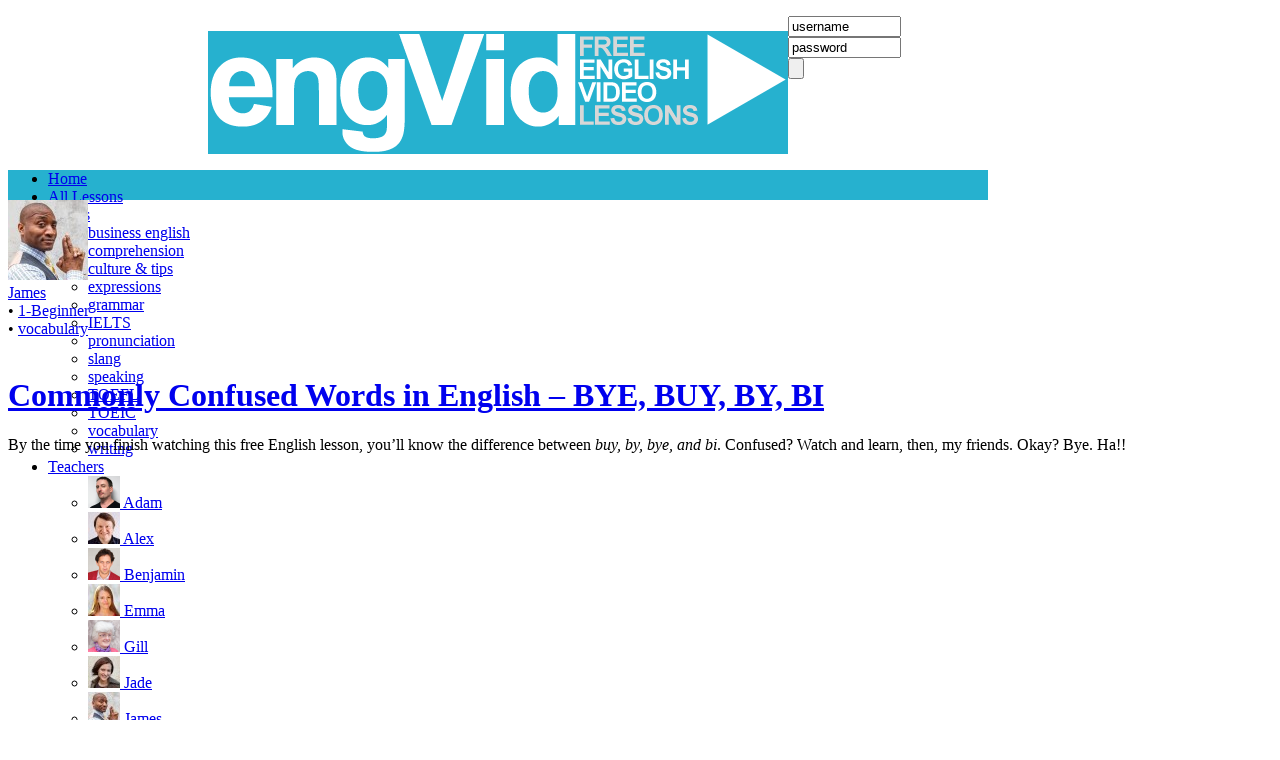

--- FILE ---
content_type: text/html; charset=UTF-8
request_url: https://www.engvid.com/confused-words-bye-buy-by-bi/
body_size: 22424
content:
<!DOCTYPE html>
<html lang="en-US" dir="ltr">
<head prefix="og: https://ogp.me/ns# fb: https://ogp.me/ns/fb#">
<title>Commonly Confused Words in English &#8211; BYE, BUY, BY, BI  &middot; engVid</title>
<meta http-equiv="Content-Type" content="text/html; charset=UTF-8">
<meta name="title" content="Commonly Confused Words in English &#8211; BYE, BUY, BY, BI   engVid">
<meta property="fb:app_id" content="112080315494987">
<meta property="og:site_name" content="engVid">
<meta name="twitter:site" content="@engVid">
<link rel="alternate" type="application/rss+xml" title="engVid RSS Feed" href="https://www.engvid.com/feed/">
<link rel="icon" type="image/png" href="/favicon/favicon-96x96.png" sizes="96x96" />
<link rel="icon" type="image/svg+xml" href="/favicon/favicon.svg" />
<link rel="shortcut icon" href="/favicon/favicon.ico" />
<link rel="apple-touch-icon" sizes="180x180" href="/favicon/apple-touch-icon.png" />
<meta name="apple-mobile-web-app-title" content="EngVid" />
<link rel="manifest" href="/favicon/site.webmanifest" />
<meta name="twitter:card" content="player">
<meta property="twitter:player" content="https://www.youtube.com/embed/o2H_5B6R4vU">
<meta property="twitter:player:width" content="1920">
<meta property="twitter:player:height" content="1080">
<meta property="twitter:image" content="https://img.youtube.com/vi/o2H_5B6R4vU/maxresdefault.jpg">
<meta name="description" content="By the time you finish watching this free English lesson, youll know the difference between buy, by, bye, and bi. Confused? Watch and learn, then, my friends. Okay? Bye. Ha!!">
<meta property="og:description" content="By the time you finish watching this free English lesson, youll know the difference between buy, by, bye, and bi. Confused? Watch and learn, then, my friends. Okay? Bye. Ha!!">
<meta property="og:title" content="Commonly Confused Words in English &#8211; BYE, BUY, BY, BI">
<meta property="og:image" content="https://img.youtube.com/vi/o2H_5B6R4vU/maxresdefault.jpg">
<meta property="og:url" content="https://www.engvid.com/confused-words-bye-buy-by-bi/">
<meta property="og:video" content="https://www.youtube.com/v/o2H_5B6R4vU&amp;rel=0&amp;fs=0&amp;showinfo=0">
<meta property="og:video:height" content="2160">
<meta property="og:video:width" content="3840">
<link rel="image_src" href="https://img.youtube.com/vi/o2H_5B6R4vU/maxresdefault.jpg">
<meta name="thumbnail" content="https://img.youtube.com/vi/o2H_5B6R4vU/maxresdefault.jpg">
<meta name="medium" content="video">
<link rel="video_src" href="https://www.youtube.com/v/o2H_5B6R4vU&amp;rel=0&amp;fs=0&amp;showinfo=0">
<meta name="video_height" content="2160">
<meta name="video_width" content="3840">
<meta name='robots' content='max-image-preview:large' />
<link rel='dns-prefetch' href='//cdnjs.cloudflare.com' />
<link rel='stylesheet' id='ev_mainstyle-css' href='https://www.engvid.com/wp-content/themes/engvid2/style.css?ver=2.13.2' type='text/css' media='all' />
<script type="text/javascript" id="orb_ad_setup-js-extra">
/* <![CDATA[ */
var orb_ad = {"client_id":"pub-8325308254378591","channel_pagetype":"2990366315","channel_user_default":"5700374212","channel_user_chosen":"5700374212","channel_users":["9506412455"],"share_chance":"70"};
/* ]]> */
</script>
<script type="text/javascript" src="https://www.engvid.com/wp-content/themes/engvid2/scripts/ad_var_setup.min.js?ver=2.0.0" id="orb_ad_setup-js"></script>
<script type="text/javascript" src="//cdnjs.cloudflare.com/ajax/libs/jquery/3.7.1/jquery.min.js?ver=3.7.1" id="jquery-js"></script>
<link rel="https://api.w.org/" href="https://www.engvid.com/wp-json/" /><link rel="alternate" title="JSON" type="application/json" href="https://www.engvid.com/wp-json/wp/v2/posts/439" /><link rel="canonical" href="https://www.engvid.com/confused-words-bye-buy-by-bi/" />

	<script type="text/javascript">var ajaxurl = 'https://www.engvid.com/wp-admin/admin-ajax.php';</script>

<script async='async' src='https://www.googletagservices.com/tag/js/gpt.js'></script>
<script>
  var googletag = googletag || {};
  googletag.cmd = googletag.cmd || [];
</script>

<script>
	googletag.cmd.push(function() {
	googletag.defineSlot('/1029264/ENGVID-Header', [[728, 90], [970, 90]], 'div-gpt-ad-1565995151122-0').addService(googletag.pubads());
	googletag.defineSlot('/1029264/EV-un-FrontLevelsSide-300x250-DFP', [300, 250], 'div-gpt-ad-1552176122697-0').addService(googletag.pubads());
	googletag.defineSlot('/1029264/EV-un-FrontTopicsLeft1-336x280', [[336, 280], [300, 250]], 'div-gpt-ad-1552176736910-0').addService(googletag.pubads());
	googletag.defineSlot('/1029264/EV-un-FrontTopicsLeft2-336x280', [[336, 280], [300, 250]], 'div-gpt-ad-1552176876713-0').addService(googletag.pubads());
	googletag.defineSlot('/1029264/EV-un-FrontTeachersSide-336x280', [[336, 280], [300, 250]], 'div-gpt-ad-1552176486012-0').addService(googletag.pubads());
	googletag.defineSlot('/1029264/ENGVID-UnderContent', [[970, 300], [970, 90], [970, 200]], 'div-gpt-ad-1552177944378-0').addService(googletag.pubads());
	googletag.defineSlot('/1029264/ENGVID-LeftSidebar2', [[160, 600], [160, 339]], 'div-gpt-ad-1552177580352-0').addService(googletag.pubads());
	googletag.defineSlot('/1029264/EV-un-Right-160x600', [160, 600], 'div-gpt-ad-1552177754074-0').addService(googletag.pubads());
	googletag.defineSlot('/1029264/EV-un-Resource-Bottom-300x250', [300, 250], 'div-gpt-ad-1552177347810-0').addService(googletag.pubads());
	googletag.pubads().disableInitialLoad();
	googletag.pubads().enableSingleRequest();
	googletag.pubads().collapseEmptyDivs();
	googletag.enableServices();
	});
</script>
<script>
!function(a9,a,p,s,t,A,g){if(a[a9])return;function q(c,r){a[a9]._Q.push([c,r])}a[a9]={init:function(){q("i",arguments)},fetchBids:function(){q("f",arguments)},setDisplayBids:function(){},targetingKeys:function(){return[]},_Q:[]};A=p.createElement(s);A.async=!0;A.src=t;g=p.getElementsByTagName(s)[0];g.parentNode.insertBefore(A,g)}("apstag",window,document,"script","//c.amazon-adsystem.com/aax2/apstag.js");

apstag.init({
	  pubID: '62a45273-c091-416b-8bb0-bf0d67845f6a',
	  adServer: 'googletag'
});
apstag.fetchBids({
	  slots: [{
			slotID: 'div-gpt-ad-1565995151122-0',
			slotName: '/1029264/ENGVID-Header',
			sizes: [[728, 90], [970, 90]]
	  },
	  {
			slotID: 'div-gpt-ad-1552177944378-0',
			slotName: '/1029264/ENGVID-UnderContent',
			sizes: [[970, 300], [970, 90], [970, 200]] 
	  },
	  {
			slotID: 'div-gpt-ad-1552177580352-0', 
			slotName: '/1029264/ENGVID-LeftSidebar2',
			sizes: [[160, 600], [160, 339]]
	  }],
	  timeout: 2e3
}, function(bids) {
	  googletag.cmd.push(function(){
			apstag.setDisplayBids();
			googletag.pubads().refresh();
	  });
}); 
</script>
</head>
<body>
<script async src="https://www.googletagmanager.com/gtag/js?id=G-KXVZFBMH6P"></script>
<script>
	window.dataLayer = window.dataLayer || [];
	function gtag(){dataLayer.push(arguments);}
	gtag('js', new Date());
			gtag('config', 'G-KXVZFBMH6P');
	</script>
<script>
(function(i,s,o,g,r,a,m){i['GoogleAnalyticsObject']=r;i[r]=i[r]||function(){(i[r].q=i[r].q||[]).push(arguments)},i[r].l=1*new Date();a=s.createElement(o),m=s.getElementsByTagName(o)[0];a.async=1;a.src=g;m.parentNode.insertBefore(a,m)})(window,document,'script','https://www.google-analytics.com/analytics.js','ga');
ga('create', 'UA-294618-13', 'auto');
var ga_login_status = 'logged out';
ga('set', 'dimension1', ga_login_status);
ga('send', 'pageview');
setTimeout("ga('send','event','engagement','time on page 30s')",30000);
</script>
<!-- fb Javascript SDK async loader-->
<div id="fb-root"></div>
<script>
window.fbAsyncInit = function() {
FB.init({
appId      : '112080315494987', // App ID
channelUrl : '//www.engvid.com/wp-content/themes/engvid2/channel.html', // Channel File
status     : true, // check login status
cookie     : true, // enable cookies to allow the server to access the session
xfbml      : true  // parse XFBML
});
//track FB likes in Analytics (load code after FB is initiated):
FB.Event.subscribe('edge.create', function(targetUrl) {
ga('send','social','facebook','like',targetUrl);
});
FB.Event.subscribe('edge.remove', function(targetUrl) {
ga('send','social','facebook','unlike',targetUrl);
});
FB.Event.subscribe('message.send', function(targetUrl) {
ga('send','social','facebook','send',targetUrl);
});
};
// Load the SDK Asynchronously
(function(d){
var js, id = 'facebook-jssdk', ref = d.getElementsByTagName('script')[0];
if (d.getElementById(id)) {return;}
js = d.createElement('script'); js.id = id; js.async = true;
js.src = "//connect.facebook.net/en_US/all.js";
ref.parentNode.insertBefore(js, ref);
}(document));
</script>

<div id="page">
	<div id="header">
		<a href="https://www.engvid.com/" style="float: left;" rel="nofollow"><img src="https://www.engvid.com/wp-content/themes/engvid2/images/engvid.png" width="580" height="123" alt="engVid - Free English Video Lessons" style="display: block; margin: 0 0 0 200px; padding: 15px 0 0 0;"></a>
		<div id="head_login">
			<script>
				function replace_pwd_box() {
					var input = document.getElementById('user_pass');
					var newInput = document.createElement('input');
					newInput.type = 'password';
					newInput.name = input.name;
					newInput.value = '';
					newInput.tabIndex = input.tabIndex;
					input.parentNode.replaceChild(newInput, input);
					newInput.className = 'input_login';
					newInput.select();
					newInput.focus();
				}
			</script>
			<form action="https://www.engvid.com/wp-login.php" method="post" name="loginform" style="float: left; outline: none;">
				<input type="text" name="log" id="user_login" class="input_login" onblur="if (this.value == '') this.value = 'username';" onfocus="if (this.value == 'username') this.value = '';" value="username" size="12" tabindex="10" /><br/>
				<input type="text" name="pwd" id="user_pass" class="input_login" onblur="if (this.value == '') {this.value = 'password'; this.type = 'text';}" onfocus="replace_pwd_box()" value="password" size="12" tabindex="20" /><br/>
				<input type="submit" class="input_login_button" tabindex="30" value=""/>
				<input type="hidden" name="redirect_to" value="https://www.engvid.com/confused-words-bye-buy-by-bi/" />
			</form>			<a class="register_button" href="https://www.engvid.com/wp-login.php?action=register" rel="nofollow"></a></p>
			<br clear="all">
		</div>
	</div><div style="width: 980px; height: 30px; display: block; background: #26b1cf;">
<ul id="nav" class="dropdown dropdown-horizontal">
<li class="first menutop"><a href="https://www.engvid.com" class="main" title="Home">Home</a></li>
<li class="menutop"><a href="https://www.engvid.com/english-lessons/" class="main" title="All English Lessons">All Lessons</a></li>
<li class="dir menutop"><a href="https://www.engvid.com/english-videos/" class="main">Topics</a>
<ul>
<li class="first"><a href="https://www.engvid.com/topic/business-english/">business english</a></li>
<li><a href="https://www.engvid.com/topic/comprehension/">comprehension</a></li>
<li><a href="https://www.engvid.com/topic/culture-tips/">culture &amp; tips</a></li>
<li><a href="https://www.engvid.com/topic/expressions/">expressions</a></li>
<li><a href="https://www.engvid.com/topic/grammar/">grammar</a></li>
<li><a href="https://www.engvid.com/english-exams/ielts/" title="Free IELTS lessons, for both the General IELTS and the Academic IELTS. Study for the Listening, Speaking, Reading, and Writing sections of the exam.">IELTS</a></li>
<li><a href="https://www.engvid.com/topic/pronunciation/">pronunciation</a></li>
<li><a href="https://www.engvid.com/topic/slang/">slang</a></li>
<li><a href="https://www.engvid.com/topic/speaking/">speaking</a></li>
<li><a href="https://www.engvid.com/english-exams/toefl/">TOEFL</a></li>
<li><a href="https://www.engvid.com/english-exams/toeic/">TOEIC</a></li>
<li><a href="https://www.engvid.com/topic/vocabulary/">vocabulary</a></li>
<li class="last"><a href="https://www.engvid.com/topic/writing/">writing</a></li>
</ul>
</li>
<li class="dir menutop"><a href="https://www.engvid.com/teachers/" class="main" title="English Teachers">Teachers</a>
<ul class="teachers">
<li class="teacher_listitem first"><a href="https://www.engvid.com/english-teacher/adam/"><img alt='Adam&#039;s English lessons' src='//www.gravatar.com/avatar/e7f5b219fec097a7843b9b2bdce11962?s=32&#038;r=r&#038;d=identicon' srcset='//www.gravatar.com/avatar/e7f5b219fec097a7843b9b2bdce11962?s=32&#038;r=r&#038;d=identicon 2x' class='avatar avatar-32 photo' height='32' width='32' decoding='async'/> Adam</a></li>
<li class="teacher_listitem"><a href="https://www.engvid.com/english-teacher/alex/"><img alt='Alex&#039;s English lessons' src='//www.gravatar.com/avatar/a696b2b37d4593bf82f402e905d5c1ae?s=32&#038;r=r&#038;d=identicon' srcset='//www.gravatar.com/avatar/a696b2b37d4593bf82f402e905d5c1ae?s=32&#038;r=r&#038;d=identicon 2x' class='avatar avatar-32 photo' height='32' width='32' decoding='async'/> Alex</a></li>
<li class="teacher_listitem "><a href="https://www.engvid.com/english-teacher/benjamin/"><img alt='Benjamin&#039;s English lessons' src='//www.gravatar.com/avatar/bd04f00e0b8307d1bfbcf364c14183f6?s=32&#038;r=r&#038;d=identicon' srcset='//www.gravatar.com/avatar/bd04f00e0b8307d1bfbcf364c14183f6?s=32&#038;r=r&#038;d=identicon 2x' class='avatar avatar-32 photo' height='32' width='32' decoding='async'/> Benjamin</a></li>
<li class="teacher_listitem "><a href="https://www.engvid.com/english-teacher/emma/"><img alt='Emma&#039;s English lessons' src='//www.gravatar.com/avatar/51ce2a2d46c539df546860882ccb7bab?s=32&#038;r=r&#038;d=identicon' srcset='//www.gravatar.com/avatar/51ce2a2d46c539df546860882ccb7bab?s=32&#038;r=r&#038;d=identicon 2x' class='avatar avatar-32 photo' height='32' width='32' decoding='async'/> Emma</a></li>
<li class="teacher_listitem"><a href="https://www.engvid.com/english-teacher/gill/"><img alt='Gill&#039;s English lessons' src='//www.gravatar.com/avatar/243c0dbbd5c3624416aad33c1d108bb5?s=32&#038;r=r&#038;d=identicon' srcset='//www.gravatar.com/avatar/243c0dbbd5c3624416aad33c1d108bb5?s=32&#038;r=r&#038;d=identicon 2x' class='avatar avatar-32 photo' height='32' width='32' decoding='async'/> Gill</a></li>
<li class="teacher_listitem"><a href="https://www.engvid.com/english-teacher/jade/"><img alt='Jade&#039;s English lessons' src='//www.gravatar.com/avatar/c07d8ac0b28c62a895f134a3dda02d1c?s=32&#038;r=r&#038;d=identicon' srcset='//www.gravatar.com/avatar/c07d8ac0b28c62a895f134a3dda02d1c?s=32&#038;r=r&#038;d=identicon 2x' class='avatar avatar-32 photo' height='32' width='32' decoding='async'/> Jade</a></li>
<li class="teacher_listitem "><a href="https://www.engvid.com/english-teacher/james/"><img alt='James&#039;s English lessons' src='//www.gravatar.com/avatar/20934db50db6aac85d751755abb4f88b?s=32&#038;r=r&#038;d=identicon' srcset='//www.gravatar.com/avatar/20934db50db6aac85d751755abb4f88b?s=32&#038;r=r&#038;d=identicon 2x' class='avatar avatar-32 photo' height='32' width='32' decoding='async'/> James</a></li>
<li class="teacher_listitem "><a href="https://www.engvid.com/english-teacher/rebecca/"><img alt='Rebecca&#039;s English lessons' src='//www.gravatar.com/avatar/fa89abfe7f076aedbd3387d306770da8?s=32&#038;r=r&#038;d=identicon' srcset='//www.gravatar.com/avatar/fa89abfe7f076aedbd3387d306770da8?s=32&#038;r=r&#038;d=identicon 2x' class='avatar avatar-32 photo' height='32' width='32' decoding='async'/> Rebecca</a></li>
<li class="teacher_listitem last"><a href="https://www.engvid.com/english-teacher/ronnie/"><img alt='Ronnie&#039;s English lessons' src='//www.gravatar.com/avatar/2a596bc022df8bd33b2e81ee7e917e99?s=32&#038;r=r&#038;d=identicon' srcset='//www.gravatar.com/avatar/2a596bc022df8bd33b2e81ee7e917e99?s=32&#038;r=r&#038;d=identicon 2x' class='avatar avatar-32 photo' height='32' width='32' decoding='async'/> Ronnie</a></li>
</ul>
</li>
<li class="menutop"><a href="https://www.engvid.com/english-resources/" class="main" title="English Resources">Resources</a></li>
<li id="searchbox">
<form method="get" action="/search/">
<label for="q">Search:</label>
<input type="text" id="q" name="q" class="text" maxlength="255" />
<span class="button"><input type="image" src="https://www.engvid.com/wp-content/themes/engvid2/images/btn_search.png" /></span>
</form>
</li>
</ul>
<br class="clearer"/>
</div>
<!-- /1029264/ENGVID-Header -->
<div id="div-gpt-ad-1565995151122-0" style="margin: 10px auto; text-align: center;">
  <script>
    googletag.cmd.push(function() { googletag.display('div-gpt-ad-1565995151122-0'); });
  </script>
</div>

<div id="featured">
	<div class="featured_post" id="post-439" xmlns:dc="https://purl.org/dc/elements/1.1/">
		<div class="featured_top">
			<div class="featured_top_left">
				<div class="featured_author">
	            	<a href="https://www.engvid.com/english-teacher/james/" property="dc:creator">
	                	<img alt='' src='//www.gravatar.com/avatar/20934db50db6aac85d751755abb4f88b?s=80&#038;r=r&#038;d=identicon' srcset='//www.gravatar.com/avatar/20934db50db6aac85d751755abb4f88b?s=80&#038;r=r&#038;d=identicon 2x' class='avatar avatar-80 photo' height='80' width='80' decoding='async'/>	                	<br />
	                James</a>
	          	</div>
				<div class="featured_category_list">
					&bull; <a href="https://www.engvid.com/level/beginner/">1-Beginner</a><br />&bull; <a href="https://www.engvid.com/topic/vocabulary/">vocabulary</a><br />	          	</div><br clear="left" />
	        </div> <!--featured_top_left -->
			<div class="featured_title_section">
				<div class="featured_title">
					<h1 class="posttitle"><a href="https://www.engvid.com/confused-words-bye-buy-by-bi/" rel="bookmark" title="Commonly Confused Words in English &#8211; BYE, BUY, BY, BI" property="dc:title">Commonly Confused Words in English &#8211; BYE, BUY, BY, BI</a></h1>
					<span class="featured_description" property="dc:description">By the time you finish watching this free English lesson, you&#8217;ll know the difference between <em>buy, by, bye, and bi</em>. Confused? Watch and learn, then, my friends. Okay? Bye. Ha!!</span>
	            </div>
	        </div> <!--featured_title_section div-->
		</div> <!--featured_top-->
		<div class="ad_topleft_skyscraperwide">
	        <div style="width: 160px; height: 600px;">
		       	<script><!--
		google_ad_client = orb_ad.client_id;
		google_ad_width = 160;
		google_ad_height = 600;
		google_ad_format = "160x600_as";
		google_ad_type = "text_image";
		google_ad_channel = orb_ad_channel_string+"+5782108981+5552588644";
		google_color_border =  "FFFFFF";
		google_color_bg = "FFFFFF";
		google_color_link = "9900CC";
		google_color_text = "999999";
		google_color_url = "CCCCCC";
		google_ui_features = "rc:10";
		//-->
		</script>
		<script src="https://pagead2.googlesyndication.com/pagead/show_ads.js">
		</script>	        </div>
		</div>
		<div class="entry">
			<div class="entry_vid">
				<iframe class="vidembed" src="https://www.youtube.com/embed/o2H_5B6R4vU?modestbranding=1&amp;title=&amp;rel=0&amp;showinfo=0&amp;enablejsapi=1&amp;origin=https://www.engvid.com" frameborder="0" allowfullscreen></iframe>
			</div>
	    </div>
		<div class="featured_under_video">
		    <div class="featured_bottom_left">
		        <div class="featured_bottom_left_buttons">
		             <div id="butFeaturedComments">
		             	<a href="#comments" title="Comments on: Commonly Confused Words in English &#8211; BYE, BUY, BY, BI"></a>
		             </div>
		             		             	<div id="butFeaturedQuiz">
		             		<a href="#quiz" title="Quiz for: Commonly Confused Words in English &#8211; BYE, BUY, BY, BI"></a>
		             	</div>
		             				</div>
				<div id="butFeaturedFacebookLike">
		         	<div class="fb-like" data-href="https://www.engvid.com/confused-words-bye-buy-by-bi/" data-send="false" data-layout="standard" data-show_faces="false" data-width="400" data-ref="ev-lesson-undervideo"></div>
				</div>
	         <div class="featured_lessonlinks">
	      		<div class="featured_lessonlinks_title">Related Lessons</div>
	      			<div class='yarpp yarpp-related yarpp-related-website yarpp-template-yarpp-template-related'>
		<a href="https://www.engvid.com/english-expressions-mouth/" rel="bookmark"><img alt='' src='//www.gravatar.com/avatar/20934db50db6aac85d751755abb4f88b?s=32&#038;r=r&#038;d=identicon' srcset='//www.gravatar.com/avatar/20934db50db6aac85d751755abb4f88b?s=32&#038;r=r&#038;d=identicon 2x' class='avatar avatar-32 photo' height='32' width='32' loading='lazy' decoding='async'/>    <span>Expressions in English &#8211; MOUTH</span>
	</a>
		<a href="https://www.engvid.com/grammar-how-often-always-usually-often-never/" rel="bookmark"><img alt='' src='//www.gravatar.com/avatar/a696b2b37d4593bf82f402e905d5c1ae?s=32&#038;r=r&#038;d=identicon' srcset='//www.gravatar.com/avatar/a696b2b37d4593bf82f402e905d5c1ae?s=32&#038;r=r&#038;d=identicon 2x' class='avatar avatar-32 photo' height='32' width='32' loading='lazy' decoding='async'/>    <span>English Grammar &#8211; How Often? &#8211; ALWAYS, USUALLY, OFTEN, SOMETIMES, NEVER</span>
	</a>
		<a href="https://www.engvid.com/basic-grammar-this-that-these-those/" rel="bookmark"><img alt='' src='//www.gravatar.com/avatar/a696b2b37d4593bf82f402e905d5c1ae?s=32&#038;r=r&#038;d=identicon' srcset='//www.gravatar.com/avatar/a696b2b37d4593bf82f402e905d5c1ae?s=32&#038;r=r&#038;d=identicon 2x' class='avatar avatar-32 photo' height='32' width='32' loading='lazy' decoding='async'/>    <span>Basic English Grammar &#8211; THIS, THAT, THESE, THOSE</span>
	</a>
		<a href="https://www.engvid.com/speaking-english-say-tell-hear-listen/" rel="bookmark"><img alt='' src='//www.gravatar.com/avatar/20934db50db6aac85d751755abb4f88b?s=32&#038;r=r&#038;d=identicon' srcset='//www.gravatar.com/avatar/20934db50db6aac85d751755abb4f88b?s=32&#038;r=r&#038;d=identicon 2x' class='avatar avatar-32 photo' height='32' width='32' loading='lazy' decoding='async'/>    <span>Speaking English &#8211; Say, Tell, Hear, Listen &#8211; How to use them correctly</span>
	</a>
		<a href="https://www.engvid.com/phrasal-verbs-turn/" rel="bookmark"><img alt='' src='//www.gravatar.com/avatar/20934db50db6aac85d751755abb4f88b?s=32&#038;r=r&#038;d=identicon' srcset='//www.gravatar.com/avatar/20934db50db6aac85d751755abb4f88b?s=32&#038;r=r&#038;d=identicon 2x' class='avatar avatar-32 photo' height='32' width='32' loading='lazy' decoding='async'/>    <span>Phrasal Verbs &#8211; TURN</span>
	</a>
</div>
	      	</div>
		        <div class="featured_lessonlinks">
		        	<div class="featured_lessonlinks_title"><a href="https://www.engvid.com/english-teacher/james/">James</a></div>
			        						<a href="https://www.engvid.com/learn-faster-by-reading-actively/"><img alt='' src='//www.gravatar.com/avatar/20934db50db6aac85d751755abb4f88b?s=32&#038;r=r&#038;d=identicon' srcset='//www.gravatar.com/avatar/20934db50db6aac85d751755abb4f88b?s=32&#038;r=r&#038;d=identicon 2x' class='avatar avatar-32 photo' height='32' width='32' decoding='async'/>		                	<span style="overflow: hidden;">Learn Faster by Reading ACTIVELY</span>
		                </a>
											<a href="https://www.engvid.com/5-english-interrogative-pronouns-who-whom-whose-which-what/"><img alt='' src='//www.gravatar.com/avatar/20934db50db6aac85d751755abb4f88b?s=32&#038;r=r&#038;d=identicon' srcset='//www.gravatar.com/avatar/20934db50db6aac85d751755abb4f88b?s=32&#038;r=r&#038;d=identicon 2x' class='avatar avatar-32 photo' height='32' width='32' decoding='async'/>		                	<span style="overflow: hidden;">5 English Interrogative Pronouns: WHO, WHOM, WHOSE, WHICH, WHAT</span>
		                </a>
											<a href="https://www.engvid.com/wherever-whenever-whatever-whoever-whyever/"><img alt='' src='//www.gravatar.com/avatar/20934db50db6aac85d751755abb4f88b?s=32&#038;r=r&#038;d=identicon' srcset='//www.gravatar.com/avatar/20934db50db6aac85d751755abb4f88b?s=32&#038;r=r&#038;d=identicon 2x' class='avatar avatar-32 photo' height='32' width='32' loading='lazy' decoding='async'/>		                	<span style="overflow: hidden;">W5 Questions in English: Wherever Whenever Whatever Whoever Whyever</span>
		                </a>
											<a href="https://www.engvid.com/5-things-to-improve-focus-memory/"><img alt='' src='//www.gravatar.com/avatar/20934db50db6aac85d751755abb4f88b?s=32&#038;r=r&#038;d=identicon' srcset='//www.gravatar.com/avatar/20934db50db6aac85d751755abb4f88b?s=32&#038;r=r&#038;d=identicon 2x' class='avatar avatar-32 photo' height='32' width='32' loading='lazy' decoding='async'/>		                	<span style="overflow: hidden;">Become a Better Learner: 5 things you can do to improve focus &#038; memory</span>
		                </a>
											<a href="https://www.engvid.com/understand-native-speakers-relaxed-pronunciation/"><img alt='' src='//www.gravatar.com/avatar/20934db50db6aac85d751755abb4f88b?s=32&#038;r=r&#038;d=identicon' srcset='//www.gravatar.com/avatar/20934db50db6aac85d751755abb4f88b?s=32&#038;r=r&#038;d=identicon 2x' class='avatar avatar-32 photo' height='32' width='32' loading='lazy' decoding='async'/>		                	<span style="overflow: hidden;">How to understand native English speakers…and speak like them!</span>
		                </a>
									</div>
	        </div> <!-- featured_bottom_left -->
	        <div class="featured_bottom_right">
				<div class="ad_right_undervideo_336x280" style="padding-top: 30px;">
		       	<script><!--
		google_ad_client = orb_ad.client_id;
		google_ad_width = 336;
		google_ad_height = 280;
		google_ad_format = "336x280_as";
		google_ad_type = "text_image";
		google_ad_channel = orb_ad_channel_string+"+0092574285+7724448677";
		google_color_border =  "26B1CF";
		google_color_bg = "FFFFFF";
		google_color_link = "26B1CF";
		google_color_text = "999999";
		google_color_url = "CCCCCC";
		google_ui_features = "rc:10";
		//-->
		</script>
		<script src="https://pagead2.googlesyndication.com/pagead/show_ads.js">
		</script>	        	</div>
	        </div> <!--featured_bottom_right -->
	    </div> <!-- featured_under_video -->
		<div class="clearer"></div>
		<div class="featured_bottom"></div> <!--featured_bottom-->
					</div> <!-- post-XX  -->
</div> <!-- featured -->

	<!-- /1029264/ENGVID-LeftSidebar2 -->
	<div style='display: inline; width: 160px; height: 600px; float: left; margin: 0 23px;'>
		<div id="div-gpt-ad-1552177580352-0">
		<script>
		googletag.cmd.push(function() { googletag.display('div-gpt-ad-1552177580352-0'); });
		</script>
		</div>
	</div>
<div id="single_main">
	<div style="width: 540px; height: 1px;"></div> <!-- makes sure the sidebar stays on side if there is no quiz or comments -->
	  
	<div id="quiz">
        <div class="quiz_above">
        	<div class="quiz_thumbnail">
				<img src="https://www.engvid.com/wp-content/themes/engvid2/images/quiz_thumb.png" alt="engVid quiz" width="80" height="80" style="margin: 0; padding: 0; border: 0;" /> <br />
				<span style="font-size:10px; color: #fff;">Quiz</span><br />
			</div>
			<div class="quiz_title">
				<h3 class="quiz_title">Test your understanding of this English lesson</h3>
				<span style="color: #fff; font-size-adjust: 0.8em; margin: 0px; padding: 0 5px 0 3px; display:block;">Test your understanding of the English lesson by answering these questions. You will get the answers and your score at the end of the quiz.</span>
			</div>
		</div> <!--quiz_above-->
		<div class="quiz_body">
			<div class="quiz_body_inside">          
			<!-- google_ad_section_start(weight=ignore)	-->
				

<div class="quiz-area ">
 
<form action="" method="post" class="quiz-form" id="quiz-80">
<div class='quizzin-question hidden' id='question-1'><div class='question-content'>Where did you _____ that new coat?</div><br /><input type='hidden' name='question_id[]' value='445' /><label for='answer-id-1647' id='answer-label-1647' class=' answer label-1 answer_label'><input type='radio' name='answer-445' id='answer-id-1647' class='answer answer-1 ' value='1647' /><span>buy</span></label><label for='answer-id-1648' id='answer-label-1648' class=' answer label-1 answer_label'><input type='radio' name='answer-445' id='answer-id-1648' class='answer answer-1 ' value='1648' /><span>by</span></label><label for='answer-id-1649' id='answer-label-1649' class=' answer label-1 answer_label'><input type='radio' name='answer-445' id='answer-id-1649' class='answer answer-1 ' value='1649' /><span>bi</span></label><label for='answer-id-1650' id='answer-label-1650' class=' answer label-1 answer_label'><input type='radio' name='answer-445' id='answer-id-1650' class='answer answer-1 ' value='1650' /><span>bye</span></label></div><div class='quizzin-question hidden' id='question-2'><div class='question-content'>The book was written ____ that famous author who wrote Harry Potter.</div><br /><input type='hidden' name='question_id[]' value='446' /><label for='answer-id-1651' id='answer-label-1651' class=' answer label-2 answer_label'><input type='radio' name='answer-446' id='answer-id-1651' class='answer answer-2 ' value='1651' /><span>bye</span></label><label for='answer-id-1652' id='answer-label-1652' class=' answer label-2 answer_label'><input type='radio' name='answer-446' id='answer-id-1652' class='answer answer-2 ' value='1652' /><span>bi</span></label><label for='answer-id-1653' id='answer-label-1653' class=' answer label-2 answer_label'><input type='radio' name='answer-446' id='answer-id-1653' class='answer answer-2 ' value='1653' /><span>buy</span></label><label for='answer-id-1654' id='answer-label-1654' class=' answer label-2 answer_label'><input type='radio' name='answer-446' id='answer-id-1654' class='answer answer-2 ' value='1654' /><span>by</span></label></div><div class='quizzin-question hidden' id='question-3'><div class='question-content'>At the new company I get paid ___-weekly.</div><br /><input type='hidden' name='question_id[]' value='447' /><label for='answer-id-1655' id='answer-label-1655' class=' answer label-3 answer_label'><input type='radio' name='answer-447' id='answer-id-1655' class='answer answer-3 ' value='1655' /><span>bye</span></label><label for='answer-id-1656' id='answer-label-1656' class=' answer label-3 answer_label'><input type='radio' name='answer-447' id='answer-id-1656' class='answer answer-3 ' value='1656' /><span>by</span></label><label for='answer-id-1657' id='answer-label-1657' class=' answer label-3 answer_label'><input type='radio' name='answer-447' id='answer-id-1657' class='answer answer-3 ' value='1657' /><span>bi</span></label><label for='answer-id-1658' id='answer-label-1658' class=' answer label-3 answer_label'><input type='radio' name='answer-447' id='answer-id-1658' class='answer answer-3 ' value='1658' /><span>buy</span></label></div><div class='quizzin-question hidden' id='question-4'><div class='question-content'> I said good___  to my mother when I hung up the phone.</div><br /><input type='hidden' name='question_id[]' value='448' /><label for='answer-id-1659' id='answer-label-1659' class=' answer label-4 answer_label'><input type='radio' name='answer-448' id='answer-id-1659' class='answer answer-4 ' value='1659' /><span>buy</span></label><label for='answer-id-1660' id='answer-label-1660' class=' answer label-4 answer_label'><input type='radio' name='answer-448' id='answer-id-1660' class='answer answer-4 ' value='1660' /><span>by</span></label><label for='answer-id-1661' id='answer-label-1661' class=' answer label-4 answer_label'><input type='radio' name='answer-448' id='answer-id-1661' class='answer answer-4 ' value='1661' /><span>bi</span></label><label for='answer-id-1662' id='answer-label-1662' class=' answer label-4 answer_label'><input type='radio' name='answer-448' id='answer-id-1662' class='answer answer-4 ' value='1662' /><span>bye</span></label></div><div class='quizzin-question hidden' id='question-5'><div class='question-content'>Last Saturday I went to the store to ______ a new couch. I got there ______ train. But ______ the time I arrived, the store was closed.</div><br /><input type='hidden' name='question_id[]' value='449' /><label for='answer-id-1663' id='answer-label-1663' class=' answer label-5 answer_label'><input type='radio' name='answer-449' id='answer-id-1663' class='answer answer-5 ' value='1663' /><span>buy, by, bye</span></label><label for='answer-id-1664' id='answer-label-1664' class=' answer label-5 answer_label'><input type='radio' name='answer-449' id='answer-id-1664' class='answer answer-5 ' value='1664' /><span>bye, bi, by</span></label><label for='answer-id-1665' id='answer-label-1665' class=' answer label-5 answer_label'><input type='radio' name='answer-449' id='answer-id-1665' class='answer answer-5 ' value='1665' /><span>buy, by, bye</span></label><label for='answer-id-1666' id='answer-label-1666' class=' answer label-5 answer_label'><input type='radio' name='answer-449' id='answer-id-1666' class='answer answer-5 ' value='1666' /><span>bye, by, by</span></label><label for='answer-id-1667' id='answer-label-1667' class=' answer label-5 answer_label'><input type='radio' name='answer-449' id='answer-id-1667' class='answer answer-5 ' value='1667' /><span>buy, by, by</span></label><label for='answer-id-1668' id='answer-label-1668' class=' answer label-5 answer_label'><input type='radio' name='answer-449' id='answer-id-1668' class='answer answer-5 ' value='1668' /><span>bye, bi, bi</span></label><label for='answer-id-1669' id='answer-label-1669' class=' answer label-5 answer_label'><input type='radio' name='answer-449' id='answer-id-1669' class='answer answer-5 ' value='1669' /><span>too much work!</span></label></div><br />
<button type="button" id="next-question" class="css3button nextquestion_button">Next Question</button><br />

<input type="submit" name="action" id="action-button" value="Finish Quiz" class="css3button finishquiz_button" />
<input type="hidden" name="quiz_id" value="80" />
</form>
</div>

			<!-- google_ad_section_end -->
			</div>
		</div> <!-- quiz_body -->
	</div> <!-- quiz -->

	<!-- You can start editing here. -->
<a href="#comments_joinorcomment" class="button_ev3 button_comments_jumpto" rel="nofollow">LEAVE A COMMENT</a>
<div id="comments_usercard_holder"></div> <!-- holds user cards during loading -->
<div id="comments">
	<h3 id="comments_title-text">177 COMMENTS</h3>
	<div id="comments_body">
		<div class="comment_holder">
	<article id="comment-5065" class="comment even thread-even depth-1">
		<div class="comment-balloon">
			<div class="comment-body">
				<p>The German name of the currency isn&#8217;t Deutsche Mark (DM) any more. In January 2002, DM was replaced by Euro (€). Anyway, great explanation of differences between &#8216;bi&#8217;, &#8216;buy&#8217;, &#8216;by&#8217; and &#8216;bye&#8217;. Well done :)</p>
<p>Pozdrawiam &#8211; (poz-DRAHV-yeeahmm) :)</p>
			</div>
			<div class="comment_author-area nohover">
				<img alt='' src='https://secure.gravatar.com/avatar/?s=100&#038;d=identicon&#038;r=r' srcset='https://secure.gravatar.com/avatar/?s=200&#038;d=identicon&#038;r=r 2x' class='avatar avatar-100 photo avatar-default' height='100' width='100' loading='lazy' decoding='async'/>				inconspicuous				<div class="comment_author-area-icons">
														</div>
			</div>
						</div>
	</article>
	</div>
<ul class="children">
<div class="comment_holder">
	<article id="comment-571710" class="comment byuser comment-author-kotoz odd alt depth-2">
		<div class="comment-balloon">
			<div class="comment-body">
				<p>thx mr</p>
			</div>
			<div class="comment_author-area nohover">
				<img alt='' src='https://www.engvid.com/wp-content/media/avatars/18/555649/f7de62e5b2c19792c922ef6b8e8f0eaf-bpthumb.jpg' srcset='https://www.engvid.com/wp-content/media/avatars/18/555649/f7de62e5b2c19792c922ef6b8e8f0eaf-bpfull.jpg 2x' class='avatar avatar-100 photo' height='100' width='100' loading='lazy' decoding='async'/>				kotoz				<div class="comment_author-area-icons">
					<img src="/images/flags/48/DZ.png" width="24" height="24" />									</div>
			</div>
						</div>
	</article>
	<div id="comment_usercard_holder_571710" class="comment_usercard_holder hidden"></div></div>
</li><!-- #comment-## -->
</ul><!-- .children -->
</li><!-- #comment-## -->
<div class="comment_holder">
	<article id="comment-5067" class="comment byuser comment-author-semstyschmcp even thread-odd thread-alt depth-1">
		<div class="comment-balloon">
			<div class="comment-body">
				<p>hello!!</p>
<p>ohh&#8230; thanks a lot!! your lessons are very useful and fun!</p>
<p>:D</p>
<p>i am from mexico!! yeah..! </p>
<p>mmm&#8230; it&#8217;s the same pronunciation, isn&#8217;t it?</p>
			</div>
			<div class="comment_author-area nohover">
				<img alt='' src='//www.gravatar.com/avatar/5cfb5b7110f572d7cca541bb50291190?s=100&#038;r=r&#038;d=identicon' srcset='//www.gravatar.com/avatar/5cfb5b7110f572d7cca541bb50291190?s=100&#038;r=r&#038;d=identicon 2x' class='avatar avatar-100 photo' height='100' width='100' loading='lazy' decoding='async'/>				semstyschmcp				<div class="comment_author-area-icons">
					<img src="/images/flags/48/MX.png" width="24" height="24" />									</div>
			</div>
						</div>
	</article>
	<div id="comment_usercard_holder_5067" class="comment_usercard_holder hidden"></div></div>
</li><!-- #comment-## -->
<div class="comment_holder">
	<article id="comment-5071" class="comment byuser comment-author-aldammak odd alt thread-even depth-1">
		<div class="comment-balloon">
			<div class="comment-body">
				<p>I like this lesson and onther lessons hrer in EngVid same this lesson</p>
<p>I mean confused lessons</p>
<p>Thanks alot.</p>
			</div>
			<div class="comment_author-area nohover">
				<img alt='' src='//www.gravatar.com/avatar/f84c0eedb2636344807c8c7e9b3c72f9?s=100&#038;r=r&#038;d=identicon' srcset='//www.gravatar.com/avatar/f84c0eedb2636344807c8c7e9b3c72f9?s=100&#038;r=r&#038;d=identicon 2x' class='avatar avatar-100 photo' height='100' width='100' loading='lazy' decoding='async'/>				aldammak				<div class="comment_author-area-icons">
					<img src="/images/flags/48/_earth.png" width="24" height="24" />									</div>
			</div>
						</div>
	</article>
	<div id="comment_usercard_holder_5071" class="comment_usercard_holder hidden"></div></div>
<ul class="children">
<div class="comment_holder">
	<article id="comment-5072" class="comment byuser comment-author-aldammak even depth-2">
		<div class="comment-balloon">
			<div class="comment-body">
				<p>here</p>
			</div>
			<div class="comment_author-area nohover">
				<img alt='' src='//www.gravatar.com/avatar/f84c0eedb2636344807c8c7e9b3c72f9?s=100&#038;r=r&#038;d=identicon' srcset='//www.gravatar.com/avatar/f84c0eedb2636344807c8c7e9b3c72f9?s=100&#038;r=r&#038;d=identicon 2x' class='avatar avatar-100 photo' height='100' width='100' loading='lazy' decoding='async'/>				aldammak				<div class="comment_author-area-icons">
					<img src="/images/flags/48/_earth.png" width="24" height="24" />									</div>
			</div>
						</div>
	</article>
	<div id="comment_usercard_holder_5072" class="comment_usercard_holder hidden"></div></div>
</li><!-- #comment-## -->
</ul><!-- .children -->
</li><!-- #comment-## -->
<div class="comment_holder">
	<article id="comment-5074" class="comment odd alt thread-odd thread-alt depth-1">
		<div class="comment-balloon">
			<div class="comment-body">
				<p>Thank you very much for this wonderful lesson I&#8217;ve learned a lot from him<br />
Thanks again and wish you success</p>
			</div>
			<div class="comment_author-area nohover">
				<img alt='' src='https://secure.gravatar.com/avatar/?s=100&#038;d=identicon&#038;r=r' srcset='https://secure.gravatar.com/avatar/?s=200&#038;d=identicon&#038;r=r 2x' class='avatar avatar-100 photo avatar-default' height='100' width='100' loading='lazy' decoding='async'/>				Abu Satam				<div class="comment_author-area-icons">
														</div>
			</div>
						</div>
	</article>
	</div>
</li><!-- #comment-## -->
<div class="comment_holder">
	<article id="comment-5079" class="comment byuser comment-author-lina19 even thread-even depth-1">
		<div class="comment-balloon">
			<div class="comment-body">
				<p>you are so funny)))<br />
thanx)) great lesson!</p>
			</div>
			<div class="comment_author-area nohover">
				<img alt='' src='https://www.engvid.com/wp-content/media/avatars/0/12852/642f818747afd208d1fef9507da39bf3-bpthumb.jpg' srcset='https://www.engvid.com/wp-content/media/avatars/0/12852/642f818747afd208d1fef9507da39bf3-bpfull.jpg 2x' class='avatar avatar-100 photo' height='100' width='100' loading='lazy' decoding='async'/>				Lina				<div class="comment_author-area-icons">
					<img src="/images/flags/48/RU.png" width="24" height="24" />									</div>
			</div>
						</div>
	</article>
	<div id="comment_usercard_holder_5079" class="comment_usercard_holder hidden"></div></div>
</li><!-- #comment-## -->
<div class="comment_holder">
	<article id="comment-5082" class="comment odd alt thread-odd thread-alt depth-1">
		<div class="comment-balloon">
			<div class="comment-body">
				<p>Hi teacher,</p>
<p>this lesson very good!</p>
<p>Congratulations plus english course.</p>
			</div>
			<div class="comment_author-area nohover">
				<img alt='' src='https://secure.gravatar.com/avatar/?s=100&#038;d=identicon&#038;r=r' srcset='https://secure.gravatar.com/avatar/?s=200&#038;d=identicon&#038;r=r 2x' class='avatar avatar-100 photo avatar-default' height='100' width='100' loading='lazy' decoding='async'/>				britto fabio				<div class="comment_author-area-icons">
														</div>
			</div>
						</div>
	</article>
	</div>
</li><!-- #comment-## -->
<div class="comment_holder">
	<article id="comment-5083" class="comment even thread-even depth-1">
		<div class="comment-balloon">
			<div class="comment-body">
				<p>Hi!<br />
This is Sankar Prosad Roy from Bangladesh. Your lecture is useful and interesting. Expecting more from you in the next.</p>
			</div>
			<div class="comment_author-area nohover">
				<img alt='' src='https://secure.gravatar.com/avatar/?s=100&#038;d=identicon&#038;r=r' srcset='https://secure.gravatar.com/avatar/?s=200&#038;d=identicon&#038;r=r 2x' class='avatar avatar-100 photo avatar-default' height='100' width='100' loading='lazy' decoding='async'/>				Sankar Prosad Roy				<div class="comment_author-area-icons">
														</div>
			</div>
						</div>
	</article>
	</div>
</li><!-- #comment-## -->
<div class="comment_holder">
	<article id="comment-5085" class="comment byuser comment-author-abadi odd alt thread-odd thread-alt depth-1">
		<div class="comment-balloon">
			<div class="comment-body">
				<p>Thanks a lot teacher James</p>
			</div>
			<div class="comment_author-area nohover">
				<img alt='' src='//www.gravatar.com/avatar/8cfaa35293a379931b886dfba873e7b3?s=100&#038;r=r&#038;d=identicon' srcset='//www.gravatar.com/avatar/8cfaa35293a379931b886dfba873e7b3?s=100&#038;r=r&#038;d=identicon 2x' class='avatar avatar-100 photo' height='100' width='100' loading='lazy' decoding='async'/>				abadi				<div class="comment_author-area-icons">
					<img src="/images/flags/48/SA.png" width="24" height="24" />									</div>
			</div>
						</div>
	</article>
	<div id="comment_usercard_holder_5085" class="comment_usercard_holder hidden"></div></div>
</li><!-- #comment-## -->
<div class="comment_holder">
	<article id="comment-5087" class="comment even thread-even depth-1">
		<div class="comment-balloon">
			<div class="comment-body">
				<p>hello teacher i m a  one of Thousands student thank you very much but i have a litle remark that s you r  a  paint s  talented    aren t you   ??hahaha</p>
			</div>
			<div class="comment_author-area nohover">
				<img alt='' src='https://secure.gravatar.com/avatar/?s=100&#038;d=identicon&#038;r=r' srcset='https://secure.gravatar.com/avatar/?s=200&#038;d=identicon&#038;r=r 2x' class='avatar avatar-100 photo avatar-default' height='100' width='100' loading='lazy' decoding='async'/>				driss hafed				<div class="comment_author-area-icons">
														</div>
			</div>
						</div>
	</article>
	</div>
</li><!-- #comment-## -->
<div class="comment_holder">
	<article id="comment-5096" class="comment odd alt thread-odd thread-alt depth-1">
		<div class="comment-balloon">
			<div class="comment-body">
				<p>i&#8217;m from LA california. i happend to find this site, it really helps me.<br />
and l like this teacher. so fun~~~i dont feel like studying~feel like watching tv~</p>
			</div>
			<div class="comment_author-area nohover">
				<img alt='' src='https://secure.gravatar.com/avatar/?s=100&#038;d=identicon&#038;r=r' srcset='https://secure.gravatar.com/avatar/?s=200&#038;d=identicon&#038;r=r 2x' class='avatar avatar-100 photo avatar-default' height='100' width='100' loading='lazy' decoding='async'/>				romi				<div class="comment_author-area-icons">
														</div>
			</div>
						</div>
	</article>
	</div>
</li><!-- #comment-## -->
<div class="comment_holder">
	<article id="comment-5101" class="comment even thread-even depth-1">
		<div class="comment-balloon">
			<div class="comment-body">
				<p>thank a lot teacher james, you&#8217;re very funny teacher and teach great lesson</p>
			</div>
			<div class="comment_author-area nohover">
				<img alt='' src='https://secure.gravatar.com/avatar/?s=100&#038;d=identicon&#038;r=r' srcset='https://secure.gravatar.com/avatar/?s=200&#038;d=identicon&#038;r=r 2x' class='avatar avatar-100 photo avatar-default' height='100' width='100' loading='lazy' decoding='async'/>				kaka				<div class="comment_author-area-icons">
														</div>
			</div>
						</div>
	</article>
	</div>
</li><!-- #comment-## -->
<div class="comment_holder">
	<article id="comment-5104" class="comment odd alt thread-odd thread-alt depth-1">
		<div class="comment-balloon">
			<div class="comment-body">
				<p>Thanks some confusion  has been out of my mind</p>
			</div>
			<div class="comment_author-area nohover">
				<img alt='' src='https://secure.gravatar.com/avatar/?s=100&#038;d=identicon&#038;r=r' srcset='https://secure.gravatar.com/avatar/?s=200&#038;d=identicon&#038;r=r 2x' class='avatar avatar-100 photo avatar-default' height='100' width='100' loading='lazy' decoding='async'/>				Zohaib				<div class="comment_author-area-icons">
														</div>
			</div>
						</div>
	</article>
	</div>
</li><!-- #comment-## -->
<div class="comment_holder">
	<article id="comment-5107" class="comment byuser comment-author-asianangelxxx even thread-even depth-1">
		<div class="comment-balloon">
			<div class="comment-body">
				<p>I love this site too much<br />
xxxxxxxxxxxxxxxxxxxxxx</p>
			</div>
			<div class="comment_author-area nohover">
				<img alt='' src='//www.gravatar.com/avatar/6177ee17719409f4344e517b48aa736b?s=100&#038;r=r&#038;d=identicon' srcset='//www.gravatar.com/avatar/6177ee17719409f4344e517b48aa736b?s=100&#038;r=r&#038;d=identicon 2x' class='avatar avatar-100 photo' height='100' width='100' loading='lazy' decoding='async'/>				asianangelxxx				<div class="comment_author-area-icons">
					<img src="/images/flags/48/_earth.png" width="24" height="24" />									</div>
			</div>
						</div>
	</article>
	<div id="comment_usercard_holder_5107" class="comment_usercard_holder hidden"></div></div>
</li><!-- #comment-## -->
<div class="comment_holder">
	<article id="comment-5109" class="comment odd alt thread-odd thread-alt depth-1">
		<div class="comment-balloon">
			<div class="comment-body">
				<p>THanks James,you&#8217;re really funny.I love the way you teach.</p>
			</div>
			<div class="comment_author-area nohover">
				<img alt='' src='https://secure.gravatar.com/avatar/?s=100&#038;d=identicon&#038;r=r' srcset='https://secure.gravatar.com/avatar/?s=200&#038;d=identicon&#038;r=r 2x' class='avatar avatar-100 photo avatar-default' height='100' width='100' loading='lazy' decoding='async'/>				ai				<div class="comment_author-area-icons">
														</div>
			</div>
						</div>
	</article>
	</div>
</li><!-- #comment-## -->
<div class="comment_holder">
	<article id="comment-5114" class="comment even thread-even depth-1">
		<div class="comment-balloon">
			<div class="comment-body">
				<p>Hi, teacher it was great !!!<br />
and You are so funny.I have A doubt which is right biroad or byroad</p>
			</div>
			<div class="comment_author-area nohover">
				<img alt='' src='https://secure.gravatar.com/avatar/?s=100&#038;d=identicon&#038;r=r' srcset='https://secure.gravatar.com/avatar/?s=200&#038;d=identicon&#038;r=r 2x' class='avatar avatar-100 photo avatar-default' height='100' width='100' loading='lazy' decoding='async'/>				Joe				<div class="comment_author-area-icons">
														</div>
			</div>
						</div>
	</article>
	</div>
</li><!-- #comment-## -->
<div class="comment_holder">
	<article id="comment-5119" class="comment odd alt thread-odd thread-alt depth-1">
		<div class="comment-balloon">
			<div class="comment-body">
				<p>Thanks for teaching me James, I have one complaint. You speak too fast man! But don&#8217;t change your way of speaking! I&#8217;m going to win this challenge by listening to you and the other teachers! I&#8217;d like to ask you a thing! Could you please teach me when I can use &#8220;ain&#8217;t&#8221;. I know it might seem useless, but I&#8217;m sure that there are people who&#8217;d like to know about it too! Big Hug!</p>
			</div>
			<div class="comment_author-area nohover">
				<img alt='' src='https://secure.gravatar.com/avatar/?s=100&#038;d=identicon&#038;r=r' srcset='https://secure.gravatar.com/avatar/?s=200&#038;d=identicon&#038;r=r 2x' class='avatar avatar-100 photo avatar-default' height='100' width='100' loading='lazy' decoding='async'/>				Cléber				<div class="comment_author-area-icons">
														</div>
			</div>
						</div>
	</article>
	</div>
</li><!-- #comment-## -->
<div class="comment_holder">
	<article id="comment-5120" class="comment byuser comment-author-yagmur even thread-even depth-1">
		<div class="comment-balloon">
			<div class="comment-body">
				<p>Hello forum Turkey. Hi everyone!<br />
Dear James, you are a wonderful instructor! I watched all of your lessons. Your teaching manner is very original  and you are successful in attracting viewers attention. Thank you very much, and also thanks engvid.com</p>
			</div>
			<div class="comment_author-area nohover">
				<img alt='' src='//www.gravatar.com/avatar/a3249587a907d2a26eaac4c0bf6098f0?s=100&#038;r=r&#038;d=identicon' srcset='//www.gravatar.com/avatar/a3249587a907d2a26eaac4c0bf6098f0?s=100&#038;r=r&#038;d=identicon 2x' class='avatar avatar-100 photo' height='100' width='100' loading='lazy' decoding='async'/>				yagmur				<div class="comment_author-area-icons">
					<img src="/images/flags/48/TR.png" width="24" height="24" />									</div>
			</div>
						</div>
	</article>
	<div id="comment_usercard_holder_5120" class="comment_usercard_holder hidden"></div></div>
</li><!-- #comment-## -->
<div class="comment_holder">
	<article id="comment-5131" class="comment byuser comment-author-hadi odd alt thread-odd thread-alt depth-1">
		<div class="comment-balloon">
			<div class="comment-body">
				<p>Sir your teaching style is very decent .I am from Karachi.</p>
			</div>
			<div class="comment_author-area nohover">
				<img alt='' src='//www.gravatar.com/avatar/69c09f4fdda9bb3f18256d205ccdcce3?s=100&#038;r=r&#038;d=identicon' srcset='//www.gravatar.com/avatar/69c09f4fdda9bb3f18256d205ccdcce3?s=100&#038;r=r&#038;d=identicon 2x' class='avatar avatar-100 photo' height='100' width='100' loading='lazy' decoding='async'/>				hadi				<div class="comment_author-area-icons">
					<img src="/images/flags/48/_earth.png" width="24" height="24" />									</div>
			</div>
						</div>
	</article>
	<div id="comment_usercard_holder_5131" class="comment_usercard_holder hidden"></div></div>
</li><!-- #comment-## -->
<div class="comment_holder">
	<article id="comment-5139" class="comment even thread-even depth-1">
		<div class="comment-balloon">
			<div class="comment-body">
				<p>this is the first time i&#8217;ve acessed this website!!! and the first lessons i &#8216;ve seen is yours. woa you&#8217;re so funny and your lesson is very useful for me!!  thank you so much for that!!!</p>
			</div>
			<div class="comment_author-area nohover">
				<img alt='' src='https://secure.gravatar.com/avatar/?s=100&#038;d=identicon&#038;r=r' srcset='https://secure.gravatar.com/avatar/?s=200&#038;d=identicon&#038;r=r 2x' class='avatar avatar-100 photo avatar-default' height='100' width='100' loading='lazy' decoding='async'/>				vuthanh_26290				<div class="comment_author-area-icons">
														</div>
			</div>
						</div>
	</article>
	</div>
</li><!-- #comment-## -->
<div class="comment_holder">
	<article id="comment-5160" class="comment odd alt thread-odd thread-alt depth-1">
		<div class="comment-balloon">
			<div class="comment-body">
				<p>I like you style of teaching.</p>
			</div>
			<div class="comment_author-area nohover">
				<img alt='' src='https://secure.gravatar.com/avatar/?s=100&#038;d=identicon&#038;r=r' srcset='https://secure.gravatar.com/avatar/?s=200&#038;d=identicon&#038;r=r 2x' class='avatar avatar-100 photo avatar-default' height='100' width='100' loading='lazy' decoding='async'/>				Muhammad Rashid				<div class="comment_author-area-icons">
														</div>
			</div>
						</div>
	</article>
	</div>
</li><!-- #comment-## -->
<div class="comment_holder">
	<article id="comment-5178" class="comment byuser comment-author-red-rose even thread-even depth-1">
		<div class="comment-balloon">
			<div class="comment-body">
				<p>Hello mister<br />
thank you for the video that&#8217;s very useful :)<br />
if you do not mind please I&#8217;d like to ask for a video about writing a personal essay .. thank you so much</p>
			</div>
			<div class="comment_author-area nohover">
				<img alt='' src='//www.gravatar.com/avatar/cce670228b236a0d79eeee617f72bfee?s=100&#038;r=r&#038;d=identicon' srcset='//www.gravatar.com/avatar/cce670228b236a0d79eeee617f72bfee?s=100&#038;r=r&#038;d=identicon 2x' class='avatar avatar-100 photo' height='100' width='100' loading='lazy' decoding='async'/>				red rose				<div class="comment_author-area-icons">
					<img src="/images/flags/48/_earth.png" width="24" height="24" />									</div>
			</div>
						</div>
	</article>
	<div id="comment_usercard_holder_5178" class="comment_usercard_holder hidden"></div></div>
</li><!-- #comment-## -->
<div class="comment_holder">
	<article id="comment-5242" class="comment odd alt thread-odd thread-alt depth-1">
		<div class="comment-balloon">
			<div class="comment-body">
				<p>Thank you   alot  for lesson</p>
			</div>
			<div class="comment_author-area nohover">
				<img alt='' src='https://secure.gravatar.com/avatar/?s=100&#038;d=identicon&#038;r=r' srcset='https://secure.gravatar.com/avatar/?s=200&#038;d=identicon&#038;r=r 2x' class='avatar avatar-100 photo avatar-default' height='100' width='100' loading='lazy' decoding='async'/>				star light				<div class="comment_author-area-icons">
														</div>
			</div>
						</div>
	</article>
	</div>
</li><!-- #comment-## -->
<div class="comment_holder">
	<article id="comment-5252" class="comment byuser comment-author-honeybee0558 even thread-even depth-1">
		<div class="comment-balloon">
			<div class="comment-body">
				<p>i like studey english<br />
i want to lean english very well<br />
Thank you alot for lesson</p>
			</div>
			<div class="comment_author-area nohover">
				<img alt='' src='//www.gravatar.com/avatar/4190f6098484d5edfc64839ea34274b1?s=100&#038;r=r&#038;d=identicon' srcset='//www.gravatar.com/avatar/4190f6098484d5edfc64839ea34274b1?s=100&#038;r=r&#038;d=identicon 2x' class='avatar avatar-100 photo' height='100' width='100' loading='lazy' decoding='async'/>				honeybee0558				<div class="comment_author-area-icons">
					<img src="/images/flags/48/SA.png" width="24" height="24" />									</div>
			</div>
						</div>
	</article>
	<div id="comment_usercard_holder_5252" class="comment_usercard_holder hidden"></div></div>
</li><!-- #comment-## -->
<div class="comment_holder">
	<article id="comment-5253" class="comment odd alt thread-odd thread-alt depth-1">
		<div class="comment-balloon">
			<div class="comment-body">
				<p>Very good explanation. I can buy books if you have anything written by you. Good Bye for now.</p>
			</div>
			<div class="comment_author-area nohover">
				<img alt='' src='https://secure.gravatar.com/avatar/?s=100&#038;d=identicon&#038;r=r' srcset='https://secure.gravatar.com/avatar/?s=200&#038;d=identicon&#038;r=r 2x' class='avatar avatar-100 photo avatar-default' height='100' width='100' loading='lazy' decoding='async'/>				Gana				<div class="comment_author-area-icons">
														</div>
			</div>
						</div>
	</article>
	</div>
</li><!-- #comment-## -->
<div class="comment_holder">
	<article id="comment-5254" class="comment byuser comment-author-tanechka1990 even thread-even depth-1">
		<div class="comment-balloon">
			<div class="comment-body">
				<p>Thank you!!!!</p>
			</div>
			<div class="comment_author-area nohover">
				<img alt='' src='//www.gravatar.com/avatar/efa9d461060a558609404ee386e096ec?s=100&#038;r=r&#038;d=identicon' srcset='//www.gravatar.com/avatar/efa9d461060a558609404ee386e096ec?s=100&#038;r=r&#038;d=identicon 2x' class='avatar avatar-100 photo' height='100' width='100' loading='lazy' decoding='async'/>				tanechka1990				<div class="comment_author-area-icons">
					<img src="/images/flags/48/_earth.png" width="24" height="24" />									</div>
			</div>
						</div>
	</article>
	<div id="comment_usercard_holder_5254" class="comment_usercard_holder hidden"></div></div>
</li><!-- #comment-## -->
<div class="comment_holder">
	<article id="comment-5278" class="comment odd alt thread-odd thread-alt depth-1">
		<div class="comment-balloon">
			<div class="comment-body">
				<p>I WANT LEARN ENGLISH PLEASE HELP ME</p>
			</div>
			<div class="comment_author-area nohover">
				<img alt='' src='https://secure.gravatar.com/avatar/?s=100&#038;d=identicon&#038;r=r' srcset='https://secure.gravatar.com/avatar/?s=200&#038;d=identicon&#038;r=r 2x' class='avatar avatar-100 photo avatar-default' height='100' width='100' loading='lazy' decoding='async'/>				ABDELRAHIME				<div class="comment_author-area-icons">
														</div>
			</div>
						</div>
	</article>
	</div>
</li><!-- #comment-## -->
<div class="comment_holder">
	<article id="comment-5292" class="comment even thread-even depth-1">
		<div class="comment-balloon">
			<div class="comment-body">
				<p>thanks for the above video, and realy I&#8217;m very happy from your way to leaning us again thank U.</p>
			</div>
			<div class="comment_author-area nohover">
				<img alt='' src='https://secure.gravatar.com/avatar/?s=100&#038;d=identicon&#038;r=r' srcset='https://secure.gravatar.com/avatar/?s=200&#038;d=identicon&#038;r=r 2x' class='avatar avatar-100 photo avatar-default' height='100' width='100' loading='lazy' decoding='async'/>				Mohamed				<div class="comment_author-area-icons">
														</div>
			</div>
						</div>
	</article>
	</div>
</li><!-- #comment-## -->
<div class="comment_holder">
	<article id="comment-5331" class="comment byuser comment-author-gabrieljaramillo odd alt thread-odd thread-alt depth-1">
		<div class="comment-balloon">
			<div class="comment-body">
				<p>this is my first time on this site,,,i think it`s  really nice</p>
			</div>
			<div class="comment_author-area nohover">
				<img alt='' src='//www.gravatar.com/avatar/83c8db2240d5fc77229576a806793689?s=100&#038;r=r&#038;d=identicon' srcset='//www.gravatar.com/avatar/83c8db2240d5fc77229576a806793689?s=100&#038;r=r&#038;d=identicon 2x' class='avatar avatar-100 photo' height='100' width='100' loading='lazy' decoding='async'/>				gabo				<div class="comment_author-area-icons">
					<img src="/images/flags/48/MX.png" width="24" height="24" />									</div>
			</div>
						</div>
	</article>
	<div id="comment_usercard_holder_5331" class="comment_usercard_holder hidden"></div></div>
</li><!-- #comment-## -->
<div class="comment_holder">
	<article id="comment-5526" class="comment even thread-even depth-1">
		<div class="comment-balloon">
			<div class="comment-body">
				<p>it is so useless</p>
			</div>
			<div class="comment_author-area nohover">
				<img alt='' src='https://secure.gravatar.com/avatar/?s=100&#038;d=identicon&#038;r=r' srcset='https://secure.gravatar.com/avatar/?s=200&#038;d=identicon&#038;r=r 2x' class='avatar avatar-100 photo avatar-default' height='100' width='100' loading='lazy' decoding='async'/>				justine mannebb				<div class="comment_author-area-icons">
														</div>
			</div>
						</div>
	</article>
	</div>
</li><!-- #comment-## -->
<div class="comment_holder">
	<article id="comment-5657" class="comment odd alt thread-odd thread-alt depth-1">
		<div class="comment-balloon">
			<div class="comment-body">
				<p>THANK&#8217;S</p>
			</div>
			<div class="comment_author-area nohover">
				<img alt='' src='https://secure.gravatar.com/avatar/?s=100&#038;d=identicon&#038;r=r' srcset='https://secure.gravatar.com/avatar/?s=200&#038;d=identicon&#038;r=r 2x' class='avatar avatar-100 photo avatar-default' height='100' width='100' loading='lazy' decoding='async'/>				Aslam				<div class="comment_author-area-icons">
														</div>
			</div>
						</div>
	</article>
	</div>
</li><!-- #comment-## -->
<div class="comment_holder">
	<article id="comment-5669" class="comment byuser comment-author-lovelydmkoy even thread-even depth-1">
		<div class="comment-balloon">
			<div class="comment-body">
				<p>Thank you so much!</p>
			</div>
			<div class="comment_author-area nohover">
				<img alt='' src='//www.gravatar.com/avatar/fe862a9856f8736b4aa7935d64690ab7?s=100&#038;r=r&#038;d=identicon' srcset='//www.gravatar.com/avatar/fe862a9856f8736b4aa7935d64690ab7?s=100&#038;r=r&#038;d=identicon 2x' class='avatar avatar-100 photo' height='100' width='100' loading='lazy' decoding='async'/>				lovelydmkoy				<div class="comment_author-area-icons">
					<img src="/images/flags/48/_earth.png" width="24" height="24" />									</div>
			</div>
						</div>
	</article>
	<div id="comment_usercard_holder_5669" class="comment_usercard_holder hidden"></div></div>
</li><!-- #comment-## -->
<div class="comment_holder">
	<article id="comment-5828" class="comment byuser comment-author-lal odd alt thread-odd thread-alt depth-1">
		<div class="comment-balloon">
			<div class="comment-body">
				<p>Thank u for helping me to learn English.<br />
I LOVE YOU ALL</p>
			</div>
			<div class="comment_author-area nohover">
				<img alt='' src='//www.gravatar.com/avatar/5574abd78d4ec87cc299163eb97c58ed?s=100&#038;r=r&#038;d=identicon' srcset='//www.gravatar.com/avatar/5574abd78d4ec87cc299163eb97c58ed?s=100&#038;r=r&#038;d=identicon 2x' class='avatar avatar-100 photo' height='100' width='100' loading='lazy' decoding='async'/>				lal				<div class="comment_author-area-icons">
					<img src="/images/flags/48/_earth.png" width="24" height="24" />									</div>
			</div>
						</div>
	</article>
	<div id="comment_usercard_holder_5828" class="comment_usercard_holder hidden"></div></div>
</li><!-- #comment-## -->
<div class="comment_holder">
	<article id="comment-5851" class="comment byuser comment-author-noha-90 even thread-even depth-1">
		<div class="comment-balloon">
			<div class="comment-body">
				<p>Thanks for teaching us , the lesson was very useful . thank you very much.</p>
			</div>
			<div class="comment_author-area nohover">
				<img alt='' src='//www.gravatar.com/avatar/e86aa0a402e4dd392d41620b25952231?s=100&#038;r=r&#038;d=identicon' srcset='//www.gravatar.com/avatar/e86aa0a402e4dd392d41620b25952231?s=100&#038;r=r&#038;d=identicon 2x' class='avatar avatar-100 photo' height='100' width='100' loading='lazy' decoding='async'/>				Noha 90				<div class="comment_author-area-icons">
					<img src="/images/flags/48/_earth.png" width="24" height="24" />									</div>
			</div>
						</div>
	</article>
	<div id="comment_usercard_holder_5851" class="comment_usercard_holder hidden"></div></div>
</li><!-- #comment-## -->
<div class="comment_holder">
	<article id="comment-5889" class="comment byuser comment-author-zizi odd alt thread-odd thread-alt depth-1">
		<div class="comment-balloon">
			<div class="comment-body">
				<p>you are amazing instructor, thanks a lot , your explanation is wonderful and so easy to be understood</p>
			</div>
			<div class="comment_author-area nohover">
				<img alt='' src='//www.gravatar.com/avatar/332b504613c2513cc65965ebc9988036?s=100&#038;r=r&#038;d=identicon' srcset='//www.gravatar.com/avatar/332b504613c2513cc65965ebc9988036?s=100&#038;r=r&#038;d=identicon 2x' class='avatar avatar-100 photo' height='100' width='100' loading='lazy' decoding='async'/>				Zizi				<div class="comment_author-area-icons">
					<img src="/images/flags/48/EG.png" width="24" height="24" />									</div>
			</div>
						</div>
	</article>
	<div id="comment_usercard_holder_5889" class="comment_usercard_holder hidden"></div></div>
</li><!-- #comment-## -->
<div class="comment_holder">
	<article id="comment-5897" class="comment byuser comment-author-albertjrm even thread-even depth-1">
		<div class="comment-balloon">
			<div class="comment-body">
				<p>thanks so much, good lesson and also entertaining.</p>
			</div>
			<div class="comment_author-area nohover">
				<img alt='' src='//www.gravatar.com/avatar/66e36fdd9af2a94a8414bf537164c00e?s=100&#038;r=r&#038;d=identicon' srcset='//www.gravatar.com/avatar/66e36fdd9af2a94a8414bf537164c00e?s=100&#038;r=r&#038;d=identicon 2x' class='avatar avatar-100 photo' height='100' width='100' loading='lazy' decoding='async'/>				Alberto				<div class="comment_author-area-icons">
					<img src="/images/flags/48/_earth.png" width="24" height="24" />									</div>
			</div>
						</div>
	</article>
	<div id="comment_usercard_holder_5897" class="comment_usercard_holder hidden"></div></div>
</li><!-- #comment-## -->
<div class="comment_holder">
	<article id="comment-5901" class="comment byuser comment-author-calica2806 odd alt thread-odd thread-alt depth-1">
		<div class="comment-balloon">
			<div class="comment-body">
				<p>Hy James:</p>
<p>Your english classes are very nice. I learn a lot with your way to explain</p>
<p>By I would like to suggest order all lessons in alfabethical order. In this</p>
<p>form is easy find the specific lesson that support our studies.</p>
<p>calica</p>
<p>Costa Rica</p>
			</div>
			<div class="comment_author-area nohover">
				<img alt='' src='//www.gravatar.com/avatar/c01f612b0f67fd46cd762022a6ecad63?s=100&#038;r=r&#038;d=identicon' srcset='//www.gravatar.com/avatar/c01f612b0f67fd46cd762022a6ecad63?s=100&#038;r=r&#038;d=identicon 2x' class='avatar avatar-100 photo' height='100' width='100' loading='lazy' decoding='async'/>				calica2806				<div class="comment_author-area-icons">
					<img src="/images/flags/48/_earth.png" width="24" height="24" />									</div>
			</div>
						</div>
	</article>
	<div id="comment_usercard_holder_5901" class="comment_usercard_holder hidden"></div></div>
</li><!-- #comment-## -->
<div class="comment_holder">
	<article id="comment-6128" class="comment byuser comment-author-tyusha even thread-even depth-1">
		<div class="comment-balloon">
			<div class="comment-body">
				<p>ty for the lesson!!<br />
u r so funny!!!!!!!! ))) and the worm is funny too! )</p>
<p>good lesson. i didn&#8217;t know about &#8220;bi&#8221;.. but know I know.</p>
			</div>
			<div class="comment_author-area nohover">
				<img alt='' src='//www.gravatar.com/avatar/a1e2216d8bea84654c1a93d7fd4f079e?s=100&#038;r=r&#038;d=identicon' srcset='//www.gravatar.com/avatar/a1e2216d8bea84654c1a93d7fd4f079e?s=100&#038;r=r&#038;d=identicon 2x' class='avatar avatar-100 photo' height='100' width='100' loading='lazy' decoding='async'/>				Tyusha				<div class="comment_author-area-icons">
					<img src="/images/flags/48/RU.png" width="24" height="24" />									</div>
			</div>
						</div>
	</article>
	<div id="comment_usercard_holder_6128" class="comment_usercard_holder hidden"></div></div>
</li><!-- #comment-## -->
<div class="comment_holder">
	<article id="comment-6192" class="comment odd alt thread-odd thread-alt depth-1">
		<div class="comment-balloon">
			<div class="comment-body">
				<p>Hi teacher! you speak too fast  but I want you to keep your way. Can you tell me the difference between &#8220;rob&#8221; and &#8220;steal&#8221;?</p>
			</div>
			<div class="comment_author-area nohover">
				<img alt='' src='https://secure.gravatar.com/avatar/?s=100&#038;d=identicon&#038;r=r' srcset='https://secure.gravatar.com/avatar/?s=200&#038;d=identicon&#038;r=r 2x' class='avatar avatar-100 photo avatar-default' height='100' width='100' loading='lazy' decoding='async'/>				LITTLE ROBBER				<div class="comment_author-area-icons">
														</div>
			</div>
						</div>
	</article>
	</div>
</li><!-- #comment-## -->
<div class="comment_holder">
	<article id="comment-6592" class="comment byuser comment-author-vasanthbabu even thread-even depth-1">
		<div class="comment-balloon">
			<div class="comment-body">
				<p>A very good explanation. Thanks to teacher. Bye.Bye.</p>
			</div>
			<div class="comment_author-area nohover">
				<img alt='' src='//www.gravatar.com/avatar/9b22f01f0d4168796beb05fe0e92b1f9?s=100&#038;r=r&#038;d=identicon' srcset='//www.gravatar.com/avatar/9b22f01f0d4168796beb05fe0e92b1f9?s=100&#038;r=r&#038;d=identicon 2x' class='avatar avatar-100 photo' height='100' width='100' loading='lazy' decoding='async'/>				vasanthbabu				<div class="comment_author-area-icons">
					<img src="/images/flags/48/IN.png" width="24" height="24" />									</div>
			</div>
						</div>
	</article>
	<div id="comment_usercard_holder_6592" class="comment_usercard_holder hidden"></div></div>
</li><!-- #comment-## -->
<div class="comment_holder">
	<article id="comment-6727" class="comment byuser comment-author-moroccoblue odd alt thread-odd thread-alt depth-1">
		<div class="comment-balloon">
			<div class="comment-body">
				<p>HE IS SO GREAT TEACHER!!</p>
			</div>
			<div class="comment_author-area nohover">
				<img alt='' src='//www.gravatar.com/avatar/ecb5ff1207efd86fc810f4c4010a0d32?s=100&#038;r=r&#038;d=identicon' srcset='//www.gravatar.com/avatar/ecb5ff1207efd86fc810f4c4010a0d32?s=100&#038;r=r&#038;d=identicon 2x' class='avatar avatar-100 photo' height='100' width='100' loading='lazy' decoding='async'/>				moroccoblue				<div class="comment_author-area-icons">
					<img src="/images/flags/48/_earth.png" width="24" height="24" />									</div>
			</div>
						</div>
	</article>
	<div id="comment_usercard_holder_6727" class="comment_usercard_holder hidden"></div></div>
</li><!-- #comment-## -->
<div class="comment_holder">
	<article id="comment-6742" class="comment even thread-even depth-1">
		<div class="comment-balloon">
			<div class="comment-body">
				<p>thank you for your lesson</p>
			</div>
			<div class="comment_author-area nohover">
				<img alt='' src='https://secure.gravatar.com/avatar/?s=100&#038;d=identicon&#038;r=r' srcset='https://secure.gravatar.com/avatar/?s=200&#038;d=identicon&#038;r=r 2x' class='avatar avatar-100 photo avatar-default' height='100' width='100' loading='lazy' decoding='async'/>				khem raj(India)				<div class="comment_author-area-icons">
														</div>
			</div>
						</div>
	</article>
	</div>
</li><!-- #comment-## -->
<div class="comment_holder">
	<article id="comment-6997" class="comment odd alt thread-odd thread-alt depth-1">
		<div class="comment-balloon">
			<div class="comment-body">
				<p>thanks</p>
			</div>
			<div class="comment_author-area nohover">
				<img alt='' src='https://secure.gravatar.com/avatar/?s=100&#038;d=identicon&#038;r=r' srcset='https://secure.gravatar.com/avatar/?s=200&#038;d=identicon&#038;r=r 2x' class='avatar avatar-100 photo avatar-default' height='100' width='100' loading='lazy' decoding='async'/>				hajir				<div class="comment_author-area-icons">
														</div>
			</div>
						</div>
	</article>
	</div>
</li><!-- #comment-## -->
<div class="comment_holder">
	<article id="comment-7020" class="comment byuser comment-author-reamos even thread-even depth-1">
		<div class="comment-balloon">
			<div class="comment-body">
				<p>Jemes really I enjoy the lecture and understand at the same time, you are good teacher, keep it that way</p>
			</div>
			<div class="comment_author-area nohover">
				<img alt='' src='https://www.engvid.com/wp-content/media/avatars/0/18933/a222710a56de0db95760936ab3076bbf-bpthumb.jpg' srcset='https://www.engvid.com/wp-content/media/avatars/0/18933/a222710a56de0db95760936ab3076bbf-bpfull.jpg 2x' class='avatar avatar-100 photo' height='100' width='100' loading='lazy' decoding='async'/>				reamos				<div class="comment_author-area-icons">
					<img src="/images/flags/48/SD.png" width="24" height="24" />									</div>
			</div>
						</div>
	</article>
	<div id="comment_usercard_holder_7020" class="comment_usercard_holder hidden"></div></div>
</li><!-- #comment-## -->
<div class="comment_holder">
	<article id="comment-7038" class="comment odd alt thread-odd thread-alt depth-1">
		<div class="comment-balloon">
			<div class="comment-body">
				<p>thank you teacher</p>
			</div>
			<div class="comment_author-area nohover">
				<img alt='' src='https://secure.gravatar.com/avatar/?s=100&#038;d=identicon&#038;r=r' srcset='https://secure.gravatar.com/avatar/?s=200&#038;d=identicon&#038;r=r 2x' class='avatar avatar-100 photo avatar-default' height='100' width='100' loading='lazy' decoding='async'/>				ANNIE				<div class="comment_author-area-icons">
														</div>
			</div>
						</div>
	</article>
	</div>
</li><!-- #comment-## -->
<div class="comment_holder">
	<article id="comment-7048" class="comment even thread-even depth-1">
		<div class="comment-balloon">
			<div class="comment-body">
				<p>that&#8217;s really stupied lesson. Hey Guys Please you are wasting you voluable time.</p>
			</div>
			<div class="comment_author-area nohover">
				<img alt='' src='https://secure.gravatar.com/avatar/?s=100&#038;d=identicon&#038;r=r' srcset='https://secure.gravatar.com/avatar/?s=200&#038;d=identicon&#038;r=r 2x' class='avatar avatar-100 photo avatar-default' height='100' width='100' loading='lazy' decoding='async'/>				duahana k				<div class="comment_author-area-icons">
														</div>
			</div>
						</div>
	</article>
	</div>
</li><!-- #comment-## -->
<div class="comment_holder">
	<article id="comment-7160" class="comment byuser comment-author-diirzoro odd alt thread-odd thread-alt depth-1">
		<div class="comment-balloon">
			<div class="comment-body">
				<p>i have no thing to say except thanks all</p>
			</div>
			<div class="comment_author-area nohover">
				<img alt='' src='//www.gravatar.com/avatar/94fc2ba6a0f0f0b9b743c3dd301bb2a1?s=100&#038;r=r&#038;d=identicon' srcset='//www.gravatar.com/avatar/94fc2ba6a0f0f0b9b743c3dd301bb2a1?s=100&#038;r=r&#038;d=identicon 2x' class='avatar avatar-100 photo' height='100' width='100' loading='lazy' decoding='async'/>				diirzoro				<div class="comment_author-area-icons">
					<img src="/images/flags/48/_earth.png" width="24" height="24" />									</div>
			</div>
						</div>
	</article>
	<div id="comment_usercard_holder_7160" class="comment_usercard_holder hidden"></div></div>
</li><!-- #comment-## -->
<div class="comment_holder">
	<article id="comment-7477" class="comment byuser comment-author-martelli even thread-even depth-1">
		<div class="comment-balloon">
			<div class="comment-body">
				<p>Hi james i love this site sooo much &#8230;.i follow you always&#8230;&#8230;thank  a lot&#8230;..are you very funny.!!!! are you married???  im kidding  =P      how about some lesson about  ing form???? i need some explication&#8230;&#8230;im italian girl&#8230;.bye  by my country  kissssssssss</p>
			</div>
			<div class="comment_author-area nohover">
				<img alt='' src='//www.gravatar.com/avatar/8cfa56601a3307701927c2df6799d17d?s=100&#038;r=r&#038;d=identicon' srcset='//www.gravatar.com/avatar/8cfa56601a3307701927c2df6799d17d?s=100&#038;r=r&#038;d=identicon 2x' class='avatar avatar-100 photo' height='100' width='100' loading='lazy' decoding='async'/>				zulejka alexia				<div class="comment_author-area-icons">
					<img src="/images/flags/48/IT.png" width="24" height="24" />									</div>
			</div>
						</div>
	</article>
	<div id="comment_usercard_holder_7477" class="comment_usercard_holder hidden"></div></div>
</li><!-- #comment-## -->
<div class="comment_holder">
	<article id="comment-8076" class="comment byuser comment-author-urielromero odd alt thread-odd thread-alt depth-1">
		<div class="comment-balloon">
			<div class="comment-body">
				<p>Excellent!!</p>
			</div>
			<div class="comment_author-area nohover">
				<img alt='' src='https://www.engvid.com/wp-content/media/avatars/0/22973/0764f07eb6248989cc4179b59c8b82ad-bpthumb.jpg' srcset='https://www.engvid.com/wp-content/media/avatars/0/22973/0764f07eb6248989cc4179b59c8b82ad-bpfull.jpg 2x' class='avatar avatar-100 photo' height='100' width='100' loading='lazy' decoding='async'/>				urielromero				<div class="comment_author-area-icons">
					<img src="/images/flags/48/CO.png" width="24" height="24" />									</div>
			</div>
						</div>
	</article>
	<div id="comment_usercard_holder_8076" class="comment_usercard_holder hidden"></div></div>
</li><!-- #comment-## -->
<div class="comment_holder">
	<article id="comment-8116" class="comment even thread-even depth-1">
		<div class="comment-balloon">
			<div class="comment-body">
				<p>Assalam aleykum. I want to learn english.<br />
Thank you for help, James.</p>
			</div>
			<div class="comment_author-area nohover">
				<img alt='' src='https://secure.gravatar.com/avatar/?s=100&#038;d=identicon&#038;r=r' srcset='https://secure.gravatar.com/avatar/?s=200&#038;d=identicon&#038;r=r 2x' class='avatar avatar-100 photo avatar-default' height='100' width='100' loading='lazy' decoding='async'/>				elman				<div class="comment_author-area-icons">
														</div>
			</div>
						</div>
	</article>
	</div>
</li><!-- #comment-## -->
<div class="comment_holder">
	<article id="comment-8225" class="comment byuser comment-author-sultan23c odd alt thread-odd thread-alt depth-1">
		<div class="comment-balloon">
			<div class="comment-body">
				<p>Excellent lesson !!</p>
			</div>
			<div class="comment_author-area nohover">
				<img alt='' src='//www.gravatar.com/avatar/8654b54c73052690907fec69f682917f?s=100&#038;r=r&#038;d=identicon' srcset='//www.gravatar.com/avatar/8654b54c73052690907fec69f682917f?s=100&#038;r=r&#038;d=identicon 2x' class='avatar avatar-100 photo' height='100' width='100' loading='lazy' decoding='async'/>				sultan23c				<div class="comment_author-area-icons">
					<img src="/images/flags/48/PK.png" width="24" height="24" />									</div>
			</div>
						</div>
	</article>
	<div id="comment_usercard_holder_8225" class="comment_usercard_holder hidden"></div></div>
</li><!-- #comment-## -->
<div class="comment_holder">
	<article id="comment-8279" class="comment even thread-even depth-1">
		<div class="comment-balloon">
			<div class="comment-body">
				<p>Thanks</p>
			</div>
			<div class="comment_author-area nohover">
				<img alt='' src='https://secure.gravatar.com/avatar/?s=100&#038;d=identicon&#038;r=r' srcset='https://secure.gravatar.com/avatar/?s=200&#038;d=identicon&#038;r=r 2x' class='avatar avatar-100 photo avatar-default' height='100' width='100' loading='lazy' decoding='async'/>				Heba				<div class="comment_author-area-icons">
														</div>
			</div>
						</div>
	</article>
	</div>
</li><!-- #comment-## -->
<div class="comment_holder">
	<article id="comment-8916" class="comment odd alt thread-odd thread-alt depth-1">
		<div class="comment-balloon">
			<div class="comment-body">
				<p>que hondaz eeeeeeeeeeee</p>
			</div>
			<div class="comment_author-area nohover">
				<img alt='' src='https://secure.gravatar.com/avatar/?s=100&#038;d=identicon&#038;r=r' srcset='https://secure.gravatar.com/avatar/?s=200&#038;d=identicon&#038;r=r 2x' class='avatar avatar-100 photo avatar-default' height='100' width='100' loading='lazy' decoding='async'/>				veronica bravo mejia				<div class="comment_author-area-icons">
														</div>
			</div>
						</div>
	</article>
	</div>
</li><!-- #comment-## -->
<div class="comment_holder">
	<article id="comment-8965" class="comment even thread-even depth-1">
		<div class="comment-balloon">
			<div class="comment-body">
				<p>eres muy bueno me gustan tus clases =)</p>
			</div>
			<div class="comment_author-area nohover">
				<img alt='' src='https://secure.gravatar.com/avatar/?s=100&#038;d=identicon&#038;r=r' srcset='https://secure.gravatar.com/avatar/?s=200&#038;d=identicon&#038;r=r 2x' class='avatar avatar-100 photo avatar-default' height='100' width='100' loading='lazy' decoding='async'/>				juliana				<div class="comment_author-area-icons">
														</div>
			</div>
						</div>
	</article>
	</div>
</li><!-- #comment-## -->
<div class="comment_holder">
	<article id="comment-8985" class="comment odd alt thread-odd thread-alt depth-1">
		<div class="comment-balloon">
			<div class="comment-body">
				<p>Dear sir, i like your teaching style,anyone could be learn easily,thanks a lot,<br />
Mohammad jamil from Pakpattan Pakistan</p>
			</div>
			<div class="comment_author-area nohover">
				<img alt='' src='https://secure.gravatar.com/avatar/?s=100&#038;d=identicon&#038;r=r' srcset='https://secure.gravatar.com/avatar/?s=200&#038;d=identicon&#038;r=r 2x' class='avatar avatar-100 photo avatar-default' height='100' width='100' loading='lazy' decoding='async'/>				Mohammad Jamil from pakpaatan Pkistan				<div class="comment_author-area-icons">
														</div>
			</div>
						</div>
	</article>
	</div>
</li><!-- #comment-## -->
<div class="comment_holder">
	<article id="comment-9426" class="comment even thread-even depth-1">
		<div class="comment-balloon">
			<div class="comment-body">
				<p>thank u jams u are amazing i like u vidoes alot keep going byeeeeeeeeee</p>
			</div>
			<div class="comment_author-area nohover">
				<img alt='' src='https://secure.gravatar.com/avatar/?s=100&#038;d=identicon&#038;r=r' srcset='https://secure.gravatar.com/avatar/?s=200&#038;d=identicon&#038;r=r 2x' class='avatar avatar-100 photo avatar-default' height='100' width='100' loading='lazy' decoding='async'/>				dody				<div class="comment_author-area-icons">
														</div>
			</div>
						</div>
	</article>
	</div>
</li><!-- #comment-## -->
<div class="comment_holder">
	<article id="comment-9701" class="comment odd alt thread-odd thread-alt depth-1">
		<div class="comment-balloon">
			<div class="comment-body">
				<p>Hi! I´m Brazilian. Your class is good, but I´d like to kwon if you can speak more slowly. When you speak fast, the words same only one.<br />
Goog luck for you, and bye bye of your new friend in Brazil,Rio de janeiro</p>
			</div>
			<div class="comment_author-area nohover">
				<img alt='' src='https://secure.gravatar.com/avatar/?s=100&#038;d=identicon&#038;r=r' srcset='https://secure.gravatar.com/avatar/?s=200&#038;d=identicon&#038;r=r 2x' class='avatar avatar-100 photo avatar-default' height='100' width='100' loading='lazy' decoding='async'/>				Fernando Moraes				<div class="comment_author-area-icons">
														</div>
			</div>
						</div>
	</article>
	</div>
</li><!-- #comment-## -->
<div class="comment_holder">
	<article id="comment-9786" class="comment byuser comment-author-rnogueira even thread-even depth-1">
		<div class="comment-balloon">
			<div class="comment-body">
				<p>بارد ، وحسن الدرس</p>
			</div>
			<div class="comment_author-area nohover">
				<img alt='' src='https://www.engvid.com/wp-content/media/avatars/0/25034/ec63041654344a5e1f14fc81e9128278-bpthumb.jpg' srcset='https://www.engvid.com/wp-content/media/avatars/0/25034/ec63041654344a5e1f14fc81e9128278-bpfull.jpg 2x' class='avatar avatar-100 photo' height='100' width='100' loading='lazy' decoding='async'/>				rnogueira				<div class="comment_author-area-icons">
					<img src="/images/flags/48/BR.png" width="24" height="24" />									</div>
			</div>
						</div>
	</article>
	<div id="comment_usercard_holder_9786" class="comment_usercard_holder hidden"></div></div>
</li><!-- #comment-## -->
<div class="comment_holder">
	<article id="comment-9876" class="comment odd alt thread-odd thread-alt depth-1">
		<div class="comment-balloon">
			<div class="comment-body">
				<p>Tanks a lot¡¡¡</p>
			</div>
			<div class="comment_author-area nohover">
				<img alt='' src='https://secure.gravatar.com/avatar/?s=100&#038;d=identicon&#038;r=r' srcset='https://secure.gravatar.com/avatar/?s=200&#038;d=identicon&#038;r=r 2x' class='avatar avatar-100 photo avatar-default' height='100' width='100' loading='lazy' decoding='async'/>				Mario				<div class="comment_author-area-icons">
														</div>
			</div>
						</div>
	</article>
	</div>
</li><!-- #comment-## -->
<div class="comment_holder">
	<article id="comment-9962" class="comment even thread-even depth-1">
		<div class="comment-balloon">
			<div class="comment-body">
				<p>James, thanks.I like your lesson, because it&#8217;s a very interesting for me.Good luck.</p>
			</div>
			<div class="comment_author-area nohover">
				<img alt='' src='https://secure.gravatar.com/avatar/?s=100&#038;d=identicon&#038;r=r' srcset='https://secure.gravatar.com/avatar/?s=200&#038;d=identicon&#038;r=r 2x' class='avatar avatar-100 photo avatar-default' height='100' width='100' loading='lazy' decoding='async'/>				Miga				<div class="comment_author-area-icons">
														</div>
			</div>
						</div>
	</article>
	</div>
</li><!-- #comment-## -->
<div class="comment_holder">
	<article id="comment-10363" class="comment odd alt thread-odd thread-alt depth-1">
		<div class="comment-balloon">
			<div class="comment-body">
				<p>oh Mr James, can you speak slowly?. I can&#8217;t understand all you said. Oh no</p>
			</div>
			<div class="comment_author-area nohover">
				<img alt='' src='https://secure.gravatar.com/avatar/?s=100&#038;d=identicon&#038;r=r' srcset='https://secure.gravatar.com/avatar/?s=200&#038;d=identicon&#038;r=r 2x' class='avatar avatar-100 photo avatar-default' height='100' width='100' loading='lazy' decoding='async'/>				Anni				<div class="comment_author-area-icons">
														</div>
			</div>
						</div>
	</article>
	</div>
</li><!-- #comment-## -->
<div class="comment_holder">
	<article id="comment-10528" class="comment even thread-even depth-1">
		<div class="comment-balloon">
			<div class="comment-body">
				<p>Thank very much , James you are very funny.</p>
			</div>
			<div class="comment_author-area nohover">
				<img alt='' src='https://secure.gravatar.com/avatar/?s=100&#038;d=identicon&#038;r=r' srcset='https://secure.gravatar.com/avatar/?s=200&#038;d=identicon&#038;r=r 2x' class='avatar avatar-100 photo avatar-default' height='100' width='100' loading='lazy' decoding='async'/>				Ernestine				<div class="comment_author-area-icons">
														</div>
			</div>
						</div>
	</article>
	</div>
</li><!-- #comment-## -->
<div class="comment_holder">
	<article id="comment-10752" class="comment odd alt thread-odd thread-alt depth-1">
		<div class="comment-balloon">
			<div class="comment-body">
				<p>thanks james because when you teach ican understand what you teaching</p>
			</div>
			<div class="comment_author-area nohover">
				<img alt='' src='https://secure.gravatar.com/avatar/?s=100&#038;d=identicon&#038;r=r' srcset='https://secure.gravatar.com/avatar/?s=200&#038;d=identicon&#038;r=r 2x' class='avatar avatar-100 photo avatar-default' height='100' width='100' loading='lazy' decoding='async'/>				adam arif				<div class="comment_author-area-icons">
														</div>
			</div>
						</div>
	</article>
	</div>
</li><!-- #comment-## -->
<div class="comment_holder">
	<article id="comment-10777" class="comment even thread-even depth-1">
		<div class="comment-balloon">
			<div class="comment-body">
				<p>love it</p>
			</div>
			<div class="comment_author-area nohover">
				<img alt='' src='https://secure.gravatar.com/avatar/?s=100&#038;d=identicon&#038;r=r' srcset='https://secure.gravatar.com/avatar/?s=200&#038;d=identicon&#038;r=r 2x' class='avatar avatar-100 photo avatar-default' height='100' width='100' loading='lazy' decoding='async'/>				Czech				<div class="comment_author-area-icons">
														</div>
			</div>
						</div>
	</article>
	</div>
</li><!-- #comment-## -->
<div class="comment_holder">
	<article id="comment-11341" class="comment odd alt thread-odd thread-alt depth-1">
		<div class="comment-balloon">
			<div class="comment-body">
				<p>thank you james for this lesson</p>
			</div>
			<div class="comment_author-area nohover">
				<img alt='' src='https://secure.gravatar.com/avatar/?s=100&#038;d=identicon&#038;r=r' srcset='https://secure.gravatar.com/avatar/?s=200&#038;d=identicon&#038;r=r 2x' class='avatar avatar-100 photo avatar-default' height='100' width='100' loading='lazy' decoding='async'/>				jamal				<div class="comment_author-area-icons">
														</div>
			</div>
						</div>
	</article>
	</div>
</li><!-- #comment-## -->
<div class="comment_holder">
	<article id="comment-11645" class="comment even thread-even depth-1">
		<div class="comment-balloon">
			<div class="comment-body">
				<p>thanks alot my teacher</p>
			</div>
			<div class="comment_author-area nohover">
				<img alt='' src='https://secure.gravatar.com/avatar/?s=100&#038;d=identicon&#038;r=r' srcset='https://secure.gravatar.com/avatar/?s=200&#038;d=identicon&#038;r=r 2x' class='avatar avatar-100 photo avatar-default' height='100' width='100' loading='lazy' decoding='async'/>				ahmed elmasry				<div class="comment_author-area-icons">
														</div>
			</div>
						</div>
	</article>
	</div>
</li><!-- #comment-## -->
<div class="comment_holder">
	<article id="comment-12456" class="comment odd alt thread-odd thread-alt depth-1">
		<div class="comment-balloon">
			<div class="comment-body">
				<p>thanks..ur way of teaching is nt boring and i like ur shirt..bye</p>
			</div>
			<div class="comment_author-area nohover">
				<img alt='' src='https://secure.gravatar.com/avatar/?s=100&#038;d=identicon&#038;r=r' srcset='https://secure.gravatar.com/avatar/?s=200&#038;d=identicon&#038;r=r 2x' class='avatar avatar-100 photo avatar-default' height='100' width='100' loading='lazy' decoding='async'/>				april				<div class="comment_author-area-icons">
														</div>
			</div>
						</div>
	</article>
	</div>
</li><!-- #comment-## -->
<div class="comment_holder">
	<article id="comment-13240" class="comment even thread-even depth-1">
		<div class="comment-balloon">
			<div class="comment-body">
				<p>i like this lessone because i like the teacher who explane it to me ..<br />
thanks alot james u r amazing</p>
			</div>
			<div class="comment_author-area nohover">
				<img alt='' src='https://secure.gravatar.com/avatar/?s=100&#038;d=identicon&#038;r=r' srcset='https://secure.gravatar.com/avatar/?s=200&#038;d=identicon&#038;r=r 2x' class='avatar avatar-100 photo avatar-default' height='100' width='100' loading='lazy' decoding='async'/>				yasmeen				<div class="comment_author-area-icons">
														</div>
			</div>
						</div>
	</article>
	</div>
</li><!-- #comment-## -->
<div class="comment_holder">
	<article id="comment-13294" class="comment odd alt thread-odd thread-alt depth-1">
		<div class="comment-balloon">
			<div class="comment-body">
				<p>Nice lesson, and good teacher, have a nice day guys.</p>
			</div>
			<div class="comment_author-area nohover">
				<img alt='' src='https://secure.gravatar.com/avatar/?s=100&#038;d=identicon&#038;r=r' srcset='https://secure.gravatar.com/avatar/?s=200&#038;d=identicon&#038;r=r 2x' class='avatar avatar-100 photo avatar-default' height='100' width='100' loading='lazy' decoding='async'/>				PAULO				<div class="comment_author-area-icons">
														</div>
			</div>
						</div>
	</article>
	</div>
</li><!-- #comment-## -->
<div class="comment_holder">
	<article id="comment-13465" class="comment even thread-even depth-1">
		<div class="comment-balloon">
			<div class="comment-body">
				<p>Enjoyed the by video.<br />
But didn&#8217;t answer my question. I run a sports league. Every week one team has a week off, you know what I am leading up to&#8230; how do you spell their &#8220;bi&#8221; week?</p>
			</div>
			<div class="comment_author-area nohover">
				<img alt='' src='https://secure.gravatar.com/avatar/?s=100&#038;d=identicon&#038;r=r' srcset='https://secure.gravatar.com/avatar/?s=200&#038;d=identicon&#038;r=r 2x' class='avatar avatar-100 photo avatar-default' height='100' width='100' loading='lazy' decoding='async'/>				Bill Orleans				<div class="comment_author-area-icons">
														</div>
			</div>
						</div>
	</article>
	</div>
<ul class="children">
<div class="comment_holder">
	<article id="comment-13720" class="comment odd alt depth-2">
		<div class="comment-balloon">
			<div class="comment-body">
				<p>I don&#8217;t know if the teacher already replied to your question, but you are correct, you can say &#8220;this team has a bi this week&#8221; or &#8220;this team play every other week&#8221; or &#8220;this team play once every two weeks&#8221; I hope this comments will help you.</p>
			</div>
			<div class="comment_author-area nohover">
				<img alt='' src='https://secure.gravatar.com/avatar/?s=100&#038;d=identicon&#038;r=r' srcset='https://secure.gravatar.com/avatar/?s=200&#038;d=identicon&#038;r=r 2x' class='avatar avatar-100 photo avatar-default' height='100' width='100' loading='lazy' decoding='async'/>				Nebue				<div class="comment_author-area-icons">
														</div>
			</div>
						</div>
	</article>
	</div>
</li><!-- #comment-## -->
</ul><!-- .children -->
</li><!-- #comment-## -->
<div class="comment_holder">
	<article id="comment-13652" class="comment even thread-odd thread-alt depth-1">
		<div class="comment-balloon">
			<div class="comment-body">
				<p>MORE IMPORTED TO MY KNOLEDGE &#8211; Sri Lanka</p>
			</div>
			<div class="comment_author-area nohover">
				<img alt='' src='https://secure.gravatar.com/avatar/?s=100&#038;d=identicon&#038;r=r' srcset='https://secure.gravatar.com/avatar/?s=200&#038;d=identicon&#038;r=r 2x' class='avatar avatar-100 photo avatar-default' height='100' width='100' loading='lazy' decoding='async'/>				vadiya sam				<div class="comment_author-area-icons">
														</div>
			</div>
						</div>
	</article>
	</div>
</li><!-- #comment-## -->
<div class="comment_holder">
	<article id="comment-13685" class="comment odd alt thread-even depth-1">
		<div class="comment-balloon">
			<div class="comment-body">
				<p>when I started to watch this lesson, I thought you were going to explain the change of the pronunciation &#8220;BY&#8221; when found at the end of a word; example: CASTLEBY I believe it&#8217;s pronounce &#8220;BE&#8221; but can you tell me why? if there&#8217;s a rule, can you explain?</p>
<p>thanks a lot</p>
			</div>
			<div class="comment_author-area nohover">
				<img alt='' src='https://secure.gravatar.com/avatar/?s=100&#038;d=identicon&#038;r=r' srcset='https://secure.gravatar.com/avatar/?s=200&#038;d=identicon&#038;r=r 2x' class='avatar avatar-100 photo avatar-default' height='100' width='100' loading='lazy' decoding='async'/>				Nebue				<div class="comment_author-area-icons">
														</div>
			</div>
						</div>
	</article>
	</div>
</li><!-- #comment-## -->
<div class="comment_holder">
	<article id="comment-13779" class="comment even thread-odd thread-alt depth-1">
		<div class="comment-balloon">
			<div class="comment-body">
				<p>Thank you for lesson. Really interesting. I have a question. Can you show examples for the BY in passive? Can&#8217;t understand that point.</p>
			</div>
			<div class="comment_author-area nohover">
				<img alt='' src='https://secure.gravatar.com/avatar/?s=100&#038;d=identicon&#038;r=r' srcset='https://secure.gravatar.com/avatar/?s=200&#038;d=identicon&#038;r=r 2x' class='avatar avatar-100 photo avatar-default' height='100' width='100' loading='lazy' decoding='async'/>				Murad				<div class="comment_author-area-icons">
														</div>
			</div>
						</div>
	</article>
	</div>
</li><!-- #comment-## -->
<div class="comment_holder">
	<article id="comment-13855" class="comment odd alt thread-even depth-1">
		<div class="comment-balloon">
			<div class="comment-body">
				<p>i like this lesson very much. Thanks.</p>
			</div>
			<div class="comment_author-area nohover">
				<img alt='' src='https://secure.gravatar.com/avatar/?s=100&#038;d=identicon&#038;r=r' srcset='https://secure.gravatar.com/avatar/?s=200&#038;d=identicon&#038;r=r 2x' class='avatar avatar-100 photo avatar-default' height='100' width='100' loading='lazy' decoding='async'/>				dah				<div class="comment_author-area-icons">
														</div>
			</div>
						</div>
	</article>
	</div>
</li><!-- #comment-## -->
<div class="comment_holder">
	<article id="comment-13878" class="comment even thread-odd thread-alt depth-1">
		<div class="comment-balloon">
			<div class="comment-body">
				<p>Hello James!<br />
Thanks a lot for your good method of teaching. Your explanation is very clear and easy to understand. My sincere gratitude to all teachers and the whole team of EngVid.</p>
			</div>
			<div class="comment_author-area nohover">
				<img alt='' src='https://secure.gravatar.com/avatar/?s=100&#038;d=identicon&#038;r=r' srcset='https://secure.gravatar.com/avatar/?s=200&#038;d=identicon&#038;r=r 2x' class='avatar avatar-100 photo avatar-default' height='100' width='100' loading='lazy' decoding='async'/>				RSagum				<div class="comment_author-area-icons">
														</div>
			</div>
						</div>
	</article>
	</div>
</li><!-- #comment-## -->
<div class="comment_holder">
	<article id="comment-13996" class="comment byuser comment-author-mahe odd alt thread-even depth-1">
		<div class="comment-balloon">
			<div class="comment-body">
				<p>Wow i&#8217;m to mach interested in your all lesson!</p>
			</div>
			<div class="comment_author-area nohover">
				<img alt='' src='//www.gravatar.com/avatar/ce4a2208b1f2956168309545413e5fce?s=100&#038;r=r&#038;d=identicon' srcset='//www.gravatar.com/avatar/ce4a2208b1f2956168309545413e5fce?s=100&#038;r=r&#038;d=identicon 2x' class='avatar avatar-100 photo' height='100' width='100' loading='lazy' decoding='async'/>				mahe				<div class="comment_author-area-icons">
					<img src="/images/flags/48/_earth.png" width="24" height="24" />									</div>
			</div>
						</div>
	</article>
	<div id="comment_usercard_holder_13996" class="comment_usercard_holder hidden"></div></div>
</li><!-- #comment-## -->
<div class="comment_holder">
	<article id="comment-14030" class="comment even thread-odd thread-alt depth-1">
		<div class="comment-balloon">
			<div class="comment-body">
				<p>thank u teacher<br />
it was very useful</p>
			</div>
			<div class="comment_author-area nohover">
				<img alt='' src='https://secure.gravatar.com/avatar/?s=100&#038;d=identicon&#038;r=r' srcset='https://secure.gravatar.com/avatar/?s=200&#038;d=identicon&#038;r=r 2x' class='avatar avatar-100 photo avatar-default' height='100' width='100' loading='lazy' decoding='async'/>				Washaq				<div class="comment_author-area-icons">
														</div>
			</div>
						</div>
	</article>
	</div>
</li><!-- #comment-## -->
<div class="comment_holder">
	<article id="comment-14083" class="comment odd alt thread-even depth-1">
		<div class="comment-balloon">
			<div class="comment-body">
				<p>thanks very much james! your the best</p>
			</div>
			<div class="comment_author-area nohover">
				<img alt='' src='https://secure.gravatar.com/avatar/?s=100&#038;d=identicon&#038;r=r' srcset='https://secure.gravatar.com/avatar/?s=200&#038;d=identicon&#038;r=r 2x' class='avatar avatar-100 photo avatar-default' height='100' width='100' loading='lazy' decoding='async'/>				evanzz				<div class="comment_author-area-icons">
														</div>
			</div>
						</div>
	</article>
	</div>
</li><!-- #comment-## -->
<div class="comment_holder">
	<article id="comment-14135" class="comment even thread-odd thread-alt depth-1">
		<div class="comment-balloon">
			<div class="comment-body">
				<p>Hi James:<br />
thanks a lot for your lesson could you teach more about preposition!!!</p>
<p>see you</p>
			</div>
			<div class="comment_author-area nohover">
				<img alt='' src='https://secure.gravatar.com/avatar/?s=100&#038;d=identicon&#038;r=r' srcset='https://secure.gravatar.com/avatar/?s=200&#038;d=identicon&#038;r=r 2x' class='avatar avatar-100 photo avatar-default' height='100' width='100' loading='lazy' decoding='async'/>				chrisss				<div class="comment_author-area-icons">
														</div>
			</div>
						</div>
	</article>
	</div>
</li><!-- #comment-## -->
<div class="comment_holder">
	<article id="comment-14174" class="comment odd alt thread-even depth-1">
		<div class="comment-balloon">
			<div class="comment-body">
				<p>Hello James!<br />
Thanks so much for your teaching. Your explanation is very clear and easy to understand.<br />
Now I have some questions to ask u.Could u explain me about any difference in meaning or using of &#8220;related to&#8221; and &#8220;relating to&#8221;?<br />
Thank u in advance<br />
i look forward to seeing ur response.</p>
			</div>
			<div class="comment_author-area nohover">
				<img alt='' src='https://secure.gravatar.com/avatar/?s=100&#038;d=identicon&#038;r=r' srcset='https://secure.gravatar.com/avatar/?s=200&#038;d=identicon&#038;r=r 2x' class='avatar avatar-100 photo avatar-default' height='100' width='100' loading='lazy' decoding='async'/>				Sun				<div class="comment_author-area-icons">
														</div>
			</div>
						</div>
	</article>
	</div>
</li><!-- #comment-## -->
<div class="comment_holder">
	<article id="comment-14583" class="comment even thread-odd thread-alt depth-1">
		<div class="comment-balloon">
			<div class="comment-body">
				<p>Rnogueira- Ahahaha. Here all study English</p>
			</div>
			<div class="comment_author-area nohover">
				<img alt='' src='https://secure.gravatar.com/avatar/?s=100&#038;d=identicon&#038;r=r' srcset='https://secure.gravatar.com/avatar/?s=200&#038;d=identicon&#038;r=r 2x' class='avatar avatar-100 photo avatar-default' height='100' width='100' loading='lazy' decoding='async'/>				Russian bear				<div class="comment_author-area-icons">
														</div>
			</div>
						</div>
	</article>
	</div>
</li><!-- #comment-## -->
<div class="comment_holder">
	<article id="comment-14711" class="comment odd alt thread-even depth-1">
		<div class="comment-balloon">
			<div class="comment-body">
				<p>perfect!</p>
			</div>
			<div class="comment_author-area nohover">
				<img alt='' src='https://secure.gravatar.com/avatar/?s=100&#038;d=identicon&#038;r=r' srcset='https://secure.gravatar.com/avatar/?s=200&#038;d=identicon&#038;r=r 2x' class='avatar avatar-100 photo avatar-default' height='100' width='100' loading='lazy' decoding='async'/>				Tatiana				<div class="comment_author-area-icons">
														</div>
			</div>
						</div>
	</article>
	</div>
</li><!-- #comment-## -->
<div class="comment_holder">
	<article id="comment-15008" class="comment byuser comment-author-bsquare even thread-odd thread-alt depth-1">
		<div class="comment-balloon">
			<div class="comment-body">
				<p>I didn&#8217;t know that there is &#8220;Bi&#8221; in english</p>
<p>10x a lot</p>
			</div>
			<div class="comment_author-area nohover">
				<img alt='' src='//www.gravatar.com/avatar/e20bcc4c5ac9ae5b2e68541c5baeef29?s=100&#038;r=r&#038;d=identicon' srcset='//www.gravatar.com/avatar/e20bcc4c5ac9ae5b2e68541c5baeef29?s=100&#038;r=r&#038;d=identicon 2x' class='avatar avatar-100 photo' height='100' width='100' loading='lazy' decoding='async'/>				bsquare				<div class="comment_author-area-icons">
					<img src="/images/flags/48/MA.png" width="24" height="24" />									</div>
			</div>
						</div>
	</article>
	<div id="comment_usercard_holder_15008" class="comment_usercard_holder hidden"></div></div>
</li><!-- #comment-## -->
<div class="comment_holder">
	<article id="comment-15146" class="comment byuser comment-author-nabeyle odd alt thread-even depth-1">
		<div class="comment-balloon">
			<div class="comment-body">
				<p>Thanks a lot James, I like the way you teach&#8230;</p>
			</div>
			<div class="comment_author-area nohover">
				<img alt='' src='https://www.engvid.com/wp-content/media/avatars/1/39070/1df538886fb881fbb63d62407e08697c-bpthumb.jpg' srcset='https://www.engvid.com/wp-content/media/avatars/1/39070/1df538886fb881fbb63d62407e08697c-bpfull.jpg 2x' class='avatar avatar-100 photo' height='100' width='100' loading='lazy' decoding='async'/>				nabeyle				<div class="comment_author-area-icons">
					<img src="/images/flags/48/DZ.png" width="24" height="24" />									</div>
			</div>
						</div>
	</article>
	<div id="comment_usercard_holder_15146" class="comment_usercard_holder hidden"></div></div>
</li><!-- #comment-## -->
<div class="comment_holder">
	<article id="comment-15206" class="comment even thread-odd thread-alt depth-1">
		<div class="comment-balloon">
			<div class="comment-body">
				<p>Thanks a lot Mr.James you now what i didn&#8217;t know that there&#8217;s &#8220;BI&#8221; in english,but please help me to understand english very well ok am called charles.</p>
			</div>
			<div class="comment_author-area nohover">
				<img alt='' src='https://secure.gravatar.com/avatar/?s=100&#038;d=identicon&#038;r=r' srcset='https://secure.gravatar.com/avatar/?s=200&#038;d=identicon&#038;r=r 2x' class='avatar avatar-100 photo avatar-default' height='100' width='100' loading='lazy' decoding='async'/>				charles				<div class="comment_author-area-icons">
														</div>
			</div>
						</div>
	</article>
	</div>
</li><!-- #comment-## -->
<div class="comment_holder">
	<article id="comment-15351" class="comment byuser comment-author-rihab odd alt thread-even depth-1">
		<div class="comment-balloon">
			<div class="comment-body">
				<p>thanks Mr.James<br />
congratulation</p>
			</div>
			<div class="comment_author-area nohover">
				<img alt='' src='//www.gravatar.com/avatar/905534ca82127b8ad8f857d849dfcd22?s=100&#038;r=r&#038;d=identicon' srcset='//www.gravatar.com/avatar/905534ca82127b8ad8f857d849dfcd22?s=100&#038;r=r&#038;d=identicon 2x' class='avatar avatar-100 photo' height='100' width='100' loading='lazy' decoding='async'/>				rihab				<div class="comment_author-area-icons">
					<img src="/images/flags/48/SD.png" width="24" height="24" />									</div>
			</div>
						</div>
	</article>
	<div id="comment_usercard_holder_15351" class="comment_usercard_holder hidden"></div></div>
</li><!-- #comment-## -->
<div class="comment_holder">
	<article id="comment-17205" class="comment byuser comment-author-dianna2011 even thread-odd thread-alt depth-1">
		<div class="comment-balloon">
			<div class="comment-body">
				<p>Hey,James!<br />
I am planning to take an English course.<br />
I would be happy to be your student :)<br />
Which country are you teaching in? I&#8217;ll come :)</p>
			</div>
			<div class="comment_author-area nohover">
				<img alt='' src='https://www.engvid.com/wp-content/media/avatars/1/42120/ad91d185bdd24fc815d77a41a160ea6e-bpthumb.jpg' srcset='https://www.engvid.com/wp-content/media/avatars/1/42120/ad91d185bdd24fc815d77a41a160ea6e-bpfull.jpg 2x' class='avatar avatar-100 photo' height='100' width='100' loading='lazy' decoding='async'/>				dianna2011				<div class="comment_author-area-icons">
					<img src="/images/flags/48/RU.png" width="24" height="24" />									</div>
			</div>
						</div>
	</article>
	<div id="comment_usercard_holder_17205" class="comment_usercard_holder hidden"></div></div>
</li><!-- #comment-## -->
<div class="comment_holder">
	<article id="comment-17389" class="comment odd alt thread-even depth-1">
		<div class="comment-balloon">
			<div class="comment-body">
				<p>I love it It was soooooooo gooood! :)</p>
			</div>
			<div class="comment_author-area nohover">
				<img alt='' src='https://secure.gravatar.com/avatar/?s=100&#038;d=identicon&#038;r=r' srcset='https://secure.gravatar.com/avatar/?s=200&#038;d=identicon&#038;r=r 2x' class='avatar avatar-100 photo avatar-default' height='100' width='100' loading='lazy' decoding='async'/>				Tonianne				<div class="comment_author-area-icons">
														</div>
			</div>
						</div>
	</article>
	</div>
</li><!-- #comment-## -->
<div class="comment_holder">
	<article id="comment-17710" class="comment even thread-odd thread-alt depth-1">
		<div class="comment-balloon">
			<div class="comment-body">
				<p>Very funny teacher))<br />
thanks)</p>
			</div>
			<div class="comment_author-area nohover">
				<img alt='' src='https://secure.gravatar.com/avatar/?s=100&#038;d=identicon&#038;r=r' srcset='https://secure.gravatar.com/avatar/?s=200&#038;d=identicon&#038;r=r 2x' class='avatar avatar-100 photo avatar-default' height='100' width='100' loading='lazy' decoding='async'/>				Nastya				<div class="comment_author-area-icons">
														</div>
			</div>
						</div>
	</article>
	</div>
</li><!-- #comment-## -->
<div class="comment_holder">
	<article id="comment-18453" class="comment odd alt thread-even depth-1">
		<div class="comment-balloon">
			<div class="comment-body">
				<p>hi James!</p>
<p>I like your lessons a lot! i learn many thinks.<br />
you´re an amazing teacher.</p>
<p>And this class helped a lot!</p>
<p>I live in Brazil but I understood everythings you said.</p>
<p>thanks for your lessons!!!(And continue)</p>
			</div>
			<div class="comment_author-area nohover">
				<img alt='' src='https://secure.gravatar.com/avatar/?s=100&#038;d=identicon&#038;r=r' srcset='https://secure.gravatar.com/avatar/?s=200&#038;d=identicon&#038;r=r 2x' class='avatar avatar-100 photo avatar-default' height='100' width='100' loading='lazy' decoding='async'/>				PauloJR				<div class="comment_author-area-icons">
														</div>
			</div>
						</div>
	</article>
	</div>
</li><!-- #comment-## -->
<div class="comment_holder">
	<article id="comment-18896" class="comment byuser comment-author-lamya even thread-odd thread-alt depth-1">
		<div class="comment-balloon">
			<div class="comment-body">
				<p>Thank you!!!!<br />
I like the way you teach…</p>
			</div>
			<div class="comment_author-area nohover">
				<img alt='' src='//www.gravatar.com/avatar/8b16d925690b3dee3ca6ebd5024ca722?s=100&#038;r=r&#038;d=identicon' srcset='//www.gravatar.com/avatar/8b16d925690b3dee3ca6ebd5024ca722?s=100&#038;r=r&#038;d=identicon 2x' class='avatar avatar-100 photo' height='100' width='100' loading='lazy' decoding='async'/>				lamya				<div class="comment_author-area-icons">
					<img src="/images/flags/48/SA.png" width="24" height="24" />									</div>
			</div>
						</div>
	</article>
	<div id="comment_usercard_holder_18896" class="comment_usercard_holder hidden"></div></div>
</li><!-- #comment-## -->
<div class="comment_holder">
	<article id="comment-19382" class="comment byuser comment-author-abbddulah odd alt thread-even depth-1">
		<div class="comment-balloon">
			<div class="comment-body">
				<p>Tanks ,great teacher</p>
			</div>
			<div class="comment_author-area nohover">
				<img alt='' src='//www.gravatar.com/avatar/0824409062493102e2181facab19f101?s=100&#038;r=r&#038;d=identicon' srcset='//www.gravatar.com/avatar/0824409062493102e2181facab19f101?s=100&#038;r=r&#038;d=identicon 2x' class='avatar avatar-100 photo' height='100' width='100' loading='lazy' decoding='async'/>				abbddulah				<div class="comment_author-area-icons">
					<img src="/images/flags/48/SA.png" width="24" height="24" />									</div>
			</div>
						</div>
	</article>
	<div id="comment_usercard_holder_19382" class="comment_usercard_holder hidden"></div></div>
</li><!-- #comment-## -->
<div class="comment_holder">
	<article id="comment-20232" class="comment byuser comment-author-margodd even thread-odd thread-alt depth-1">
		<div class="comment-balloon">
			<div class="comment-body">
				<p>great!</p>
			</div>
			<div class="comment_author-area nohover">
				<img alt='' src='https://www.engvid.com/wp-content/media/avatars/1/46469/b9884b9cf319e71dc316ac16bf3f9585-bpthumb.jpg' srcset='https://www.engvid.com/wp-content/media/avatars/1/46469/b9884b9cf319e71dc316ac16bf3f9585-bpfull.jpg 2x' class='avatar avatar-100 photo' height='100' width='100' loading='lazy' decoding='async'/>				margodd				<div class="comment_author-area-icons">
					<img src="/images/flags/48/UA.png" width="24" height="24" />									</div>
			</div>
						</div>
	</article>
	<div id="comment_usercard_holder_20232" class="comment_usercard_holder hidden"></div></div>
</li><!-- #comment-## -->
<div class="comment_holder">
	<article id="comment-22513" class="comment odd alt thread-even depth-1">
		<div class="comment-balloon">
			<div class="comment-body">
				<p>thank you so much!</p>
			</div>
			<div class="comment_author-area nohover">
				<img alt='' src='https://secure.gravatar.com/avatar/?s=100&#038;d=identicon&#038;r=r' srcset='https://secure.gravatar.com/avatar/?s=200&#038;d=identicon&#038;r=r 2x' class='avatar avatar-100 photo avatar-default' height='100' width='100' loading='lazy' decoding='async'/>				nghia				<div class="comment_author-area-icons">
														</div>
			</div>
						</div>
	</article>
	</div>
</li><!-- #comment-## -->
<div class="comment_holder">
	<article id="comment-22980" class="comment even thread-odd thread-alt depth-1">
		<div class="comment-balloon">
			<div class="comment-body">
				<p>thx , you are excellent</p>
			</div>
			<div class="comment_author-area nohover">
				<img alt='' src='https://secure.gravatar.com/avatar/?s=100&#038;d=identicon&#038;r=r' srcset='https://secure.gravatar.com/avatar/?s=200&#038;d=identicon&#038;r=r 2x' class='avatar avatar-100 photo avatar-default' height='100' width='100' loading='lazy' decoding='async'/>				Mehr				<div class="comment_author-area-icons">
														</div>
			</div>
						</div>
	</article>
	</div>
</li><!-- #comment-## -->
<div class="comment_holder">
	<article id="comment-24677" class="comment byuser comment-author-meshi odd alt thread-even depth-1">
		<div class="comment-balloon">
			<div class="comment-body">
				<p>hey james, i love your teaching style, n i like ur lectures, they help me a lot. </p>
<p>here is a request, please tell me the difference between the word &#8220;reach&#8221; and &#8220;arrive&#8221;.</p>
<p>thanks.</p>
			</div>
			<div class="comment_author-area nohover">
				<img alt='' src='//www.gravatar.com/avatar/f7f98e524fa7c637f8d5bb166f16c4a6?s=100&#038;r=r&#038;d=identicon' srcset='//www.gravatar.com/avatar/f7f98e524fa7c637f8d5bb166f16c4a6?s=100&#038;r=r&#038;d=identicon 2x' class='avatar avatar-100 photo' height='100' width='100' loading='lazy' decoding='async'/>				meshi				<div class="comment_author-area-icons">
					<img src="/images/flags/48/US.png" width="24" height="24" />									</div>
			</div>
						</div>
	</article>
	<div id="comment_usercard_holder_24677" class="comment_usercard_holder hidden"></div></div>
</li><!-- #comment-## -->
<div class="comment_holder">
	<article id="comment-25064" class="comment byuser comment-author-butterfly02 even thread-odd thread-alt depth-1">
		<div class="comment-balloon">
			<div class="comment-body">
				<p>i like this lesson a lot<br />
thank&#8217;s</p>
			</div>
			<div class="comment_author-area nohover">
				<img alt='' src='https://www.engvid.com/wp-content/media/avatars/1/52500/3957e5704f7ec4298a46256bd086a390-bpthumb.jpg' srcset='https://www.engvid.com/wp-content/media/avatars/1/52500/3957e5704f7ec4298a46256bd086a390-bpfull.jpg 2x' class='avatar avatar-100 photo' height='100' width='100' loading='lazy' decoding='async'/>				butterfly02				<div class="comment_author-area-icons">
					<img src="/images/flags/48/DZ.png" width="24" height="24" />									</div>
			</div>
						</div>
	</article>
	<div id="comment_usercard_holder_25064" class="comment_usercard_holder hidden"></div></div>
</li><!-- #comment-## -->
<div class="comment_holder">
	<article id="comment-25164" class="comment byuser comment-author-vitolezio odd alt thread-even depth-1">
		<div class="comment-balloon">
			<div class="comment-body">
				<p>awesome!</p>
			</div>
			<div class="comment_author-area nohover">
				<img alt='' src='https://www.engvid.com/wp-content/media/avatars/1/52645/7b3786d7c8341ef9635d7c1b4d6be857-bpthumb.jpg' srcset='https://www.engvid.com/wp-content/media/avatars/1/52645/7b3786d7c8341ef9635d7c1b4d6be857-bpfull.jpg 2x' class='avatar avatar-100 photo' height='100' width='100' loading='lazy' decoding='async'/>				vitolezio				<div class="comment_author-area-icons">
					<img src="/images/flags/48/BR.png" width="24" height="24" />									</div>
			</div>
						</div>
	</article>
	<div id="comment_usercard_holder_25164" class="comment_usercard_holder hidden"></div></div>
</li><!-- #comment-## -->
<div class="comment_holder">
	<article id="comment-28937" class="comment even thread-odd thread-alt depth-1">
		<div class="comment-balloon">
			<div class="comment-body">
				<p>Hi! i&#8217;m very glad to see this lesson , i wish you keep tight you sweet when you speak, could you help me better at like you? God bless</p>
			</div>
			<div class="comment_author-area nohover">
				<img alt='' src='https://secure.gravatar.com/avatar/?s=100&#038;d=identicon&#038;r=r' srcset='https://secure.gravatar.com/avatar/?s=200&#038;d=identicon&#038;r=r 2x' class='avatar avatar-100 photo avatar-default' height='100' width='100' loading='lazy' decoding='async'/>				Dufrene wilkenson				<div class="comment_author-area-icons">
														</div>
			</div>
						</div>
	</article>
	</div>
</li><!-- #comment-## -->
<div class="comment_holder">
	<article id="comment-30564" class="comment odd alt thread-even depth-1">
		<div class="comment-balloon">
			<div class="comment-body">
				<p>very fun</p>
			</div>
			<div class="comment_author-area nohover">
				<img alt='' src='https://secure.gravatar.com/avatar/?s=100&#038;d=identicon&#038;r=r' srcset='https://secure.gravatar.com/avatar/?s=200&#038;d=identicon&#038;r=r 2x' class='avatar avatar-100 photo avatar-default' height='100' width='100' loading='lazy' decoding='async'/>				linh				<div class="comment_author-area-icons">
														</div>
			</div>
						</div>
	</article>
	</div>
</li><!-- #comment-## -->
<div class="comment_holder">
	<article id="comment-30834" class="comment even thread-odd thread-alt depth-1">
		<div class="comment-balloon">
			<div class="comment-body">
				<p>Thank you. I love this lesson.</p>
			</div>
			<div class="comment_author-area nohover">
				<img alt='' src='https://secure.gravatar.com/avatar/?s=100&#038;d=identicon&#038;r=r' srcset='https://secure.gravatar.com/avatar/?s=200&#038;d=identicon&#038;r=r 2x' class='avatar avatar-100 photo avatar-default' height='100' width='100' loading='lazy' decoding='async'/>				Darunee				<div class="comment_author-area-icons">
														</div>
			</div>
						</div>
	</article>
	</div>
</li><!-- #comment-## -->
<div class="comment_holder">
	<article id="comment-31781" class="comment odd alt thread-even depth-1">
		<div class="comment-balloon">
			<div class="comment-body">
				<p>Stop this noise. Good bye.</p>
			</div>
			<div class="comment_author-area nohover">
				<img alt='' src='https://secure.gravatar.com/avatar/?s=100&#038;d=identicon&#038;r=r' srcset='https://secure.gravatar.com/avatar/?s=200&#038;d=identicon&#038;r=r 2x' class='avatar avatar-100 photo avatar-default' height='100' width='100' loading='lazy' decoding='async'/>				Rihard Fairchild				<div class="comment_author-area-icons">
														</div>
			</div>
						</div>
	</article>
	</div>
</li><!-- #comment-## -->
<div class="comment_holder">
	<article id="comment-33386" class="comment byuser comment-author-iamjaja even thread-odd thread-alt depth-1">
		<div class="comment-balloon">
			<div class="comment-body">
				<p>tnx sir james. you are very funny. i like your worm&#8230; May I get?! ☺☺☺</p>
			</div>
			<div class="comment_author-area nohover">
				<img alt='' src='//www.gravatar.com/avatar/558bec2e3fee09be052dbd18082985f4?s=100&#038;r=r&#038;d=identicon' srcset='//www.gravatar.com/avatar/558bec2e3fee09be052dbd18082985f4?s=100&#038;r=r&#038;d=identicon 2x' class='avatar avatar-100 photo' height='100' width='100' loading='lazy' decoding='async'/>				iamjaja				<div class="comment_author-area-icons">
					<img src="/images/flags/48/PH.png" width="24" height="24" />									</div>
			</div>
						</div>
	</article>
	<div id="comment_usercard_holder_33386" class="comment_usercard_holder hidden"></div></div>
</li><!-- #comment-## -->
<div class="comment_holder">
	<article id="comment-35518" class="comment byuser comment-author-dpiyer odd alt thread-even depth-1">
		<div class="comment-balloon">
			<div class="comment-body">
				<p>Hi Ronnie!!<br />
I am a school teacher (soon to inculcate accent amongst my students), all I want to clarify is for the pronunciation for the words ending in -logy e.g. eulogy, sociology..<br />
Is it that such words are pronounced:<br />
1. before the syllable<br />
2. Or, after the syllable??</p>
			</div>
			<div class="comment_author-area nohover">
				<img alt='' src='https://www.engvid.com/wp-content/media/avatars/2/64445/c78650ba3d9481ca69b34f4ce17327b8-bpthumb.jpg' srcset='https://www.engvid.com/wp-content/media/avatars/2/64445/c78650ba3d9481ca69b34f4ce17327b8-bpfull.jpg 2x' class='avatar avatar-100 photo' height='100' width='100' loading='lazy' decoding='async'/>				dpiyer				<div class="comment_author-area-icons">
					<img src="/images/flags/48/IN.png" width="24" height="24" />									</div>
			</div>
						</div>
	</article>
	<div id="comment_usercard_holder_35518" class="comment_usercard_holder hidden"></div></div>
</li><!-- #comment-## -->
<div class="comment_holder">
	<article id="comment-35519" class="comment byuser comment-author-dpiyer even thread-odd thread-alt depth-1">
		<div class="comment-balloon">
			<div class="comment-body">
				<p>Any clarity on the same will be much appreciated!!!</p>
			</div>
			<div class="comment_author-area nohover">
				<img alt='' src='https://www.engvid.com/wp-content/media/avatars/2/64445/c78650ba3d9481ca69b34f4ce17327b8-bpthumb.jpg' srcset='https://www.engvid.com/wp-content/media/avatars/2/64445/c78650ba3d9481ca69b34f4ce17327b8-bpfull.jpg 2x' class='avatar avatar-100 photo' height='100' width='100' loading='lazy' decoding='async'/>				dpiyer				<div class="comment_author-area-icons">
					<img src="/images/flags/48/IN.png" width="24" height="24" />									</div>
			</div>
						</div>
	</article>
	<div id="comment_usercard_holder_35519" class="comment_usercard_holder hidden"></div></div>
</li><!-- #comment-## -->
<div class="comment_holder">
	<article id="comment-37172" class="comment byuser comment-author-nirmal123 odd alt thread-even depth-1">
		<div class="comment-balloon">
			<div class="comment-body">
				<p>thank’s</p>
			</div>
			<div class="comment_author-area nohover">
				<img alt='' src='https://www.engvid.com/wp-content/media/avatars/1/54327/af94932ebc8b67db1fbad75a53318447-bpthumb.jpg' srcset='https://www.engvid.com/wp-content/media/avatars/1/54327/af94932ebc8b67db1fbad75a53318447-bpfull.jpg 2x' class='avatar avatar-100 photo' height='100' width='100' loading='lazy' decoding='async'/>				nirmal123				<div class="comment_author-area-icons">
					<img src="/images/flags/48/MY.png" width="24" height="24" />									</div>
			</div>
						</div>
	</article>
	<div id="comment_usercard_holder_37172" class="comment_usercard_holder hidden"></div></div>
</li><!-- #comment-## -->
<div class="comment_holder">
	<article id="comment-37322" class="comment even thread-odd thread-alt depth-1">
		<div class="comment-balloon">
			<div class="comment-body">
				<p>Hi, Jame. Thank you for your lesson it made me more clarify.</p>
			</div>
			<div class="comment_author-area nohover">
				<img alt='' src='https://secure.gravatar.com/avatar/?s=100&#038;d=identicon&#038;r=r' srcset='https://secure.gravatar.com/avatar/?s=200&#038;d=identicon&#038;r=r 2x' class='avatar avatar-100 photo avatar-default' height='100' width='100' loading='lazy' decoding='async'/>				Nat				<div class="comment_author-area-icons">
														</div>
			</div>
						</div>
	</article>
	</div>
</li><!-- #comment-## -->
<div class="comment_holder">
	<article id="comment-41298" class="comment odd alt thread-even depth-1">
		<div class="comment-balloon">
			<div class="comment-body">
				<p>Hello James,<br />
You are my English teacher. I like your teaching alot. you are a good teacher and have funny. My English is very very bad.But next i think it gets better after i have studied with you. bye</p>
			</div>
			<div class="comment_author-area nohover">
				<img alt='' src='https://secure.gravatar.com/avatar/?s=100&#038;d=identicon&#038;r=r' srcset='https://secure.gravatar.com/avatar/?s=200&#038;d=identicon&#038;r=r 2x' class='avatar avatar-100 photo avatar-default' height='100' width='100' loading='lazy' decoding='async'/>				orny_thai				<div class="comment_author-area-icons">
														</div>
			</div>
						</div>
	</article>
	</div>
</li><!-- #comment-## -->
<div class="comment_holder">
	<article id="comment-42016" class="comment byuser comment-author-alex86 even thread-odd thread-alt depth-1">
		<div class="comment-balloon">
			<div class="comment-body">
				<p>thanks</p>
			</div>
			<div class="comment_author-area nohover">
				<img alt='' src='//www.gravatar.com/avatar/516337bbd3e3f2935640d26a9ac48af8?s=100&#038;r=r&#038;d=identicon' srcset='//www.gravatar.com/avatar/516337bbd3e3f2935640d26a9ac48af8?s=100&#038;r=r&#038;d=identicon 2x' class='avatar avatar-100 photo' height='100' width='100' loading='lazy' decoding='async'/>				alex86				<div class="comment_author-area-icons">
					<img src="/images/flags/48/US.png" width="24" height="24" />									</div>
			</div>
						</div>
	</article>
	<div id="comment_usercard_holder_42016" class="comment_usercard_holder hidden"></div></div>
</li><!-- #comment-## -->
<div class="comment_holder">
	<article id="comment-42017" class="comment byuser comment-author-alex86 odd alt thread-even depth-1">
		<div class="comment-balloon">
			<div class="comment-body">
				<p>hi james you are so funny I have a question for you why is essy for me to read but hard when I have to write do you have any answer</p>
			</div>
			<div class="comment_author-area nohover">
				<img alt='' src='//www.gravatar.com/avatar/516337bbd3e3f2935640d26a9ac48af8?s=100&#038;r=r&#038;d=identicon' srcset='//www.gravatar.com/avatar/516337bbd3e3f2935640d26a9ac48af8?s=100&#038;r=r&#038;d=identicon 2x' class='avatar avatar-100 photo' height='100' width='100' loading='lazy' decoding='async'/>				alex86				<div class="comment_author-area-icons">
					<img src="/images/flags/48/US.png" width="24" height="24" />									</div>
			</div>
						</div>
	</article>
	<div id="comment_usercard_holder_42017" class="comment_usercard_holder hidden"></div></div>
</li><!-- #comment-## -->
<div class="comment_holder">
	<article id="comment-42105" class="comment byuser comment-author-hnamatovu3 even thread-odd thread-alt depth-1">
		<div class="comment-balloon">
			<div class="comment-body">
				<p>James, u surprised me with bi. I have never heard of bi in English at first was thought,you are not talking English lol&#8230;.thanks you are a professional  teacher. keep up and well done!</p>
			</div>
			<div class="comment_author-area nohover">
				<img alt='' src='//www.gravatar.com/avatar/c592b65da597aac70c1d7e36fca93490?s=100&#038;r=r&#038;d=identicon' srcset='//www.gravatar.com/avatar/c592b65da597aac70c1d7e36fca93490?s=100&#038;r=r&#038;d=identicon 2x' class='avatar avatar-100 photo' height='100' width='100' loading='lazy' decoding='async'/>				hnamatovu3				<div class="comment_author-area-icons">
					<img src="/images/flags/48/GB.png" width="24" height="24" />									</div>
			</div>
						</div>
	</article>
	<div id="comment_usercard_holder_42105" class="comment_usercard_holder hidden"></div></div>
</li><!-- #comment-## -->
<div class="comment_holder">
	<article id="comment-45899" class="comment odd alt thread-even depth-1">
		<div class="comment-balloon">
			<div class="comment-body">
				<p>Thanks James!! I love the manner you teach!! You are very funny and a veryyyyyyyyyy good teacher!!!  THANKUUUUUUUUUUUUUUUU</p>
			</div>
			<div class="comment_author-area nohover">
				<img alt='' src='https://secure.gravatar.com/avatar/?s=100&#038;d=identicon&#038;r=r' srcset='https://secure.gravatar.com/avatar/?s=200&#038;d=identicon&#038;r=r 2x' class='avatar avatar-100 photo avatar-default' height='100' width='100' loading='lazy' decoding='async'/>				Natalia				<div class="comment_author-area-icons">
														</div>
			</div>
						</div>
	</article>
	</div>
</li><!-- #comment-## -->
<div class="comment_holder">
	<article id="comment-52961" class="comment even thread-odd thread-alt depth-1">
		<div class="comment-balloon">
			<div class="comment-body">
				<p>I Can’t express in words, how I utilized <a href="http://www.engvideo.com" rel="nofollow ugc">http://www.engvideo.com</a></p>
			</div>
			<div class="comment_author-area nohover">
				<img alt='' src='https://secure.gravatar.com/avatar/?s=100&#038;d=identicon&#038;r=r' srcset='https://secure.gravatar.com/avatar/?s=200&#038;d=identicon&#038;r=r 2x' class='avatar avatar-100 photo avatar-default' height='100' width='100' loading='lazy' decoding='async'/>				Yousuf				<div class="comment_author-area-icons">
														</div>
			</div>
						</div>
	</article>
	</div>
</li><!-- #comment-## -->
<div class="comment_holder">
	<article id="comment-72067" class="comment odd alt thread-even depth-1">
		<div class="comment-balloon">
			<div class="comment-body">
				<p>Apologies if I sound a touch strident in this response, and if I sound like I&#8217;m angry, it&#8217;s because I am. Your actions are hurting one of the best institutions in all of higher education, one that I was able to utilize my four years at CMC, and one that helped me grow intellectually and professionally.</p>
			</div>
			<div class="comment_author-area nohover">
				<img alt='' src='https://secure.gravatar.com/avatar/?s=100&#038;d=identicon&#038;r=r' srcset='https://secure.gravatar.com/avatar/?s=200&#038;d=identicon&#038;r=r 2x' class='avatar avatar-100 photo avatar-default' height='100' width='100' loading='lazy' decoding='async'/>				Mozella Murch				<div class="comment_author-area-icons">
														</div>
			</div>
						</div>
	</article>
	</div>
</li><!-- #comment-## -->
<div class="comment_holder">
	<article id="comment-84462" class="comment even thread-odd thread-alt depth-1">
		<div class="comment-balloon">
			<div class="comment-body">
				<p>you&#8217;re really good teacher and thank you for your lessons</p>
			</div>
			<div class="comment_author-area nohover">
				<img alt='' src='https://secure.gravatar.com/avatar/?s=100&#038;d=identicon&#038;r=r' srcset='https://secure.gravatar.com/avatar/?s=200&#038;d=identicon&#038;r=r 2x' class='avatar avatar-100 photo avatar-default' height='100' width='100' loading='lazy' decoding='async'/>				shpressa				<div class="comment_author-area-icons">
														</div>
			</div>
						</div>
	</article>
	</div>
<ul class="children">
<div class="comment_holder">
	<article id="comment-111744" class="comment odd alt depth-2">
		<div class="comment-balloon">
			<div class="comment-body">
				<p>don&#8217;t thank just donate money</p>
			</div>
			<div class="comment_author-area nohover">
				<img alt='' src='https://secure.gravatar.com/avatar/?s=100&#038;d=identicon&#038;r=r' srcset='https://secure.gravatar.com/avatar/?s=200&#038;d=identicon&#038;r=r 2x' class='avatar avatar-100 photo avatar-default' height='100' width='100' loading='lazy' decoding='async'/>				anon				<div class="comment_author-area-icons">
														</div>
			</div>
						</div>
	</article>
	</div>
</li><!-- #comment-## -->
</ul><!-- .children -->
</li><!-- #comment-## -->
<div class="comment_holder">
	<article id="comment-94172" class="comment even thread-even depth-1">
		<div class="comment-balloon">
			<div class="comment-body">
				<p>tnx!!</p>
			</div>
			<div class="comment_author-area nohover">
				<img alt='' src='https://secure.gravatar.com/avatar/?s=100&#038;d=identicon&#038;r=r' srcset='https://secure.gravatar.com/avatar/?s=200&#038;d=identicon&#038;r=r 2x' class='avatar avatar-100 photo avatar-default' height='100' width='100' loading='lazy' decoding='async'/>				michelle				<div class="comment_author-area-icons">
														</div>
			</div>
						</div>
	</article>
	</div>
</li><!-- #comment-## -->
<div class="comment_holder">
	<article id="comment-103484" class="comment odd alt thread-odd thread-alt depth-1">
		<div class="comment-balloon">
			<div class="comment-body">
				<p>warn, worm, warm, do they have the same pronunciation?</p>
			</div>
			<div class="comment_author-area nohover">
				<img alt='' src='https://secure.gravatar.com/avatar/?s=100&#038;d=identicon&#038;r=r' srcset='https://secure.gravatar.com/avatar/?s=200&#038;d=identicon&#038;r=r 2x' class='avatar avatar-100 photo avatar-default' height='100' width='100' loading='lazy' decoding='async'/>				pedro				<div class="comment_author-area-icons">
														</div>
			</div>
						</div>
	</article>
	</div>
<ul class="children">
<div class="comment_holder">
	<article id="comment-111743" class="comment even depth-2">
		<div class="comment-balloon">
			<div class="comment-body">
				<p>nope<br />
woon w33m woom</p>
			</div>
			<div class="comment_author-area nohover">
				<img alt='' src='https://secure.gravatar.com/avatar/?s=100&#038;d=identicon&#038;r=r' srcset='https://secure.gravatar.com/avatar/?s=200&#038;d=identicon&#038;r=r 2x' class='avatar avatar-100 photo avatar-default' height='100' width='100' loading='lazy' decoding='async'/>				anon				<div class="comment_author-area-icons">
														</div>
			</div>
						</div>
	</article>
	</div>
</li><!-- #comment-## -->
</ul><!-- .children -->
</li><!-- #comment-## -->
<div class="comment_holder">
	<article id="comment-108157" class="comment odd alt thread-even depth-1">
		<div class="comment-balloon">
			<div class="comment-body">
				<p>hi dear Rebecca<br />
i am glad to visit your site. i eager to download your video and your lessons but I can&#8217;t!! becouse of very slowly speed it is frequently on and off!!!! what should i do my dear Rebecca??</p>
			</div>
			<div class="comment_author-area nohover">
				<img alt='' src='https://secure.gravatar.com/avatar/?s=100&#038;d=identicon&#038;r=r' srcset='https://secure.gravatar.com/avatar/?s=200&#038;d=identicon&#038;r=r 2x' class='avatar avatar-100 photo avatar-default' height='100' width='100' loading='lazy' decoding='async'/>				hodaii				<div class="comment_author-area-icons">
														</div>
			</div>
						</div>
	</article>
	</div>
</li><!-- #comment-## -->
<div class="comment_holder">
	<article id="comment-112106" class="comment even thread-odd thread-alt depth-1">
		<div class="comment-balloon">
			<div class="comment-body">
				<p>I get full of scores.Yeah!</p>
			</div>
			<div class="comment_author-area nohover">
				<img alt='' src='https://secure.gravatar.com/avatar/?s=100&#038;d=identicon&#038;r=r' srcset='https://secure.gravatar.com/avatar/?s=200&#038;d=identicon&#038;r=r 2x' class='avatar avatar-100 photo avatar-default' height='100' width='100' loading='lazy' decoding='async'/>				ae				<div class="comment_author-area-icons">
														</div>
			</div>
						</div>
	</article>
	</div>
</li><!-- #comment-## -->
<div class="comment_holder">
	<article id="comment-123564" class="comment odd alt thread-even depth-1">
		<div class="comment-balloon">
			<div class="comment-body">
				<p>Hi. Sir, i like your way of transfering of ideas, knowledge. you are very fuuny teacher. i love you a lot. Aslam khan Mosakhail from Quetta, Pakistan</p>
			</div>
			<div class="comment_author-area nohover">
				<img alt='' src='https://secure.gravatar.com/avatar/?s=100&#038;d=identicon&#038;r=r' srcset='https://secure.gravatar.com/avatar/?s=200&#038;d=identicon&#038;r=r 2x' class='avatar avatar-100 photo avatar-default' height='100' width='100' loading='lazy' decoding='async'/>				ASLAM KHAN				<div class="comment_author-area-icons">
														</div>
			</div>
						</div>
	</article>
	</div>
</li><!-- #comment-## -->
<div class="comment_holder">
	<article id="comment-216128" class="comment even thread-odd thread-alt depth-1">
		<div class="comment-balloon">
			<div class="comment-body">
				<p>i get the hook of watching and learning as well</p>
			</div>
			<div class="comment_author-area nohover">
				<img alt='' src='https://secure.gravatar.com/avatar/?s=100&#038;d=identicon&#038;r=r' srcset='https://secure.gravatar.com/avatar/?s=200&#038;d=identicon&#038;r=r 2x' class='avatar avatar-100 photo avatar-default' height='100' width='100' loading='lazy' decoding='async'/>				del				<div class="comment_author-area-icons">
														</div>
			</div>
						</div>
	</article>
	</div>
</li><!-- #comment-## -->
<div class="comment_holder">
	<article id="comment-221612" class="comment odd alt thread-even depth-1">
		<div class="comment-balloon">
			<div class="comment-body">
				<p>oos</p>
			</div>
			<div class="comment_author-area nohover">
				<img alt='' src='https://secure.gravatar.com/avatar/?s=100&#038;d=identicon&#038;r=r' srcset='https://secure.gravatar.com/avatar/?s=200&#038;d=identicon&#038;r=r 2x' class='avatar avatar-100 photo avatar-default' height='100' width='100' loading='lazy' decoding='async'/>				Atef				<div class="comment_author-area-icons">
														</div>
			</div>
						</div>
	</article>
	</div>
</li><!-- #comment-## -->
<div class="comment_holder">
	<article id="comment-229610" class="comment byuser comment-author-dsmover even thread-odd thread-alt depth-1">
		<div class="comment-balloon">
			<div class="comment-body">
				<p>James, you are great!</p>
			</div>
			<div class="comment_author-area nohover">
				<img alt='' src='https://www.engvid.com/wp-content/media/avatars/4/134201/66364eb2f209f20e90918979db095d7f-bpthumb.jpg' srcset='https://www.engvid.com/wp-content/media/avatars/4/134201/66364eb2f209f20e90918979db095d7f-bpfull.jpg 2x' class='avatar avatar-100 photo' height='100' width='100' loading='lazy' decoding='async'/>				dsmover				<div class="comment_author-area-icons">
					<img src="/images/flags/48/RU.png" width="24" height="24" />									</div>
			</div>
						</div>
	</article>
	<div id="comment_usercard_holder_229610" class="comment_usercard_holder hidden"></div></div>
</li><!-- #comment-## -->
<div class="comment_holder">
	<article id="comment-288782" class="comment odd alt thread-even depth-1">
		<div class="comment-balloon">
			<div class="comment-body">
				<p>Hello dear James this lesson is very enjoyable</p>
<p>thank you</p>
			</div>
			<div class="comment_author-area nohover">
				<img alt='' src='https://secure.gravatar.com/avatar/?s=100&#038;d=identicon&#038;r=r' srcset='https://secure.gravatar.com/avatar/?s=200&#038;d=identicon&#038;r=r 2x' class='avatar avatar-100 photo avatar-default' height='100' width='100' loading='lazy' decoding='async'/>				Mohammad Yasin Jafari				<div class="comment_author-area-icons">
														</div>
			</div>
						</div>
	</article>
	</div>
</li><!-- #comment-## -->
<div class="comment_holder">
	<article id="comment-354283" class="comment even thread-odd thread-alt depth-1">
		<div class="comment-balloon">
			<div class="comment-body">
				<p>JAMES,<br />
You became my favourite hobby. Since  I left EC you became my daily  tool. Só I keep up my English growing. Thanks.</p>
			</div>
			<div class="comment_author-area nohover">
				<img alt='' src='https://secure.gravatar.com/avatar/?s=100&#038;d=identicon&#038;r=r' srcset='https://secure.gravatar.com/avatar/?s=200&#038;d=identicon&#038;r=r 2x' class='avatar avatar-100 photo avatar-default' height='100' width='100' loading='lazy' decoding='async'/>				Alegria-Angola				<div class="comment_author-area-icons">
														</div>
			</div>
						</div>
	</article>
	</div>
</li><!-- #comment-## -->
<div class="comment_holder">
	<article id="comment-368600" class="comment byuser comment-author-25sigrid odd alt thread-even depth-1">
		<div class="comment-balloon">
			<div class="comment-body">
				<p>great!!!!</p>
			</div>
			<div class="comment_author-area nohover">
				<img alt='' src='//www.gravatar.com/avatar/8bfff721556d5c80bbd9eb7242fdbfe0?s=100&#038;r=r&#038;d=identicon' srcset='//www.gravatar.com/avatar/8bfff721556d5c80bbd9eb7242fdbfe0?s=100&#038;r=r&#038;d=identicon 2x' class='avatar avatar-100 photo' height='100' width='100' loading='lazy' decoding='async'/>				25sigrid				<div class="comment_author-area-icons">
					<img src="/images/flags/48/PE.png" width="24" height="24" />									</div>
			</div>
						</div>
	</article>
	<div id="comment_usercard_holder_368600" class="comment_usercard_holder hidden"></div></div>
</li><!-- #comment-## -->
<div class="comment_holder">
	<article id="comment-382970" class="comment even thread-odd thread-alt depth-1">
		<div class="comment-balloon">
			<div class="comment-body">
				<p>What is the meaning of &#8220;Bi&#8221;</p>
			</div>
			<div class="comment_author-area nohover">
				<img alt='' src='https://secure.gravatar.com/avatar/?s=100&#038;d=identicon&#038;r=r' srcset='https://secure.gravatar.com/avatar/?s=200&#038;d=identicon&#038;r=r 2x' class='avatar avatar-100 photo avatar-default' height='100' width='100' loading='lazy' decoding='async'/>				Chitra				<div class="comment_author-area-icons">
														</div>
			</div>
						</div>
	</article>
	</div>
</li><!-- #comment-## -->
<div class="comment_holder">
	<article id="comment-391923" class="comment byuser comment-author-habib29 odd alt thread-even depth-1">
		<div class="comment-balloon">
			<div class="comment-body">
				<p>thank you my friend ☺</p>
			</div>
			<div class="comment_author-area nohover">
				<img alt='' src='https://www.engvid.com/wp-content/media/avatars/5/175872/8b5a3fb6e20e9a309875553ab68baa44-bpthumb.jpg' srcset='https://www.engvid.com/wp-content/media/avatars/5/175872/8b5a3fb6e20e9a309875553ab68baa44-bpfull.jpg 2x' class='avatar avatar-100 photo' height='100' width='100' loading='lazy' decoding='async'/>				habib29				<div class="comment_author-area-icons">
					<img src="/images/flags/48/DZ.png" width="24" height="24" />									</div>
			</div>
						</div>
	</article>
	<div id="comment_usercard_holder_391923" class="comment_usercard_holder hidden"></div></div>
</li><!-- #comment-## -->
<div class="comment_holder">
	<article id="comment-395195" class="comment byuser comment-author-cachaceiro even thread-odd thread-alt depth-1">
		<div class="comment-balloon">
			<div class="comment-body">
				<p>I not gotcha well the meaning of bi exactly. bi is used only in the case of bi-weekly or every 2 weeks like this?</p>
			</div>
			<div class="comment_author-area nohover">
				<img alt='' src='https://www.engvid.com/wp-content/media/avatars/5/179523/18a9fc8806be42bbaf26d7cf3a1c8931-bpthumb.jpg' srcset='https://www.engvid.com/wp-content/media/avatars/5/179523/18a9fc8806be42bbaf26d7cf3a1c8931-bpfull.jpg 2x' class='avatar avatar-100 photo' height='100' width='100' loading='lazy' decoding='async'/>				cachaceiro				<div class="comment_author-area-icons">
					<img src="/images/flags/48/BR.png" width="24" height="24" />									</div>
			</div>
						</div>
	</article>
	<div id="comment_usercard_holder_395195" class="comment_usercard_holder hidden"></div></div>
</li><!-- #comment-## -->
<div class="comment_holder">
	<article id="comment-401057" class="comment byuser comment-author-elkrespo odd alt thread-even depth-1">
		<div class="comment-balloon">
			<div class="comment-body">
				<p>good lesson..</p>
<p>I understand  all<br />
and learned  new words  that  I  don&#8217;t knowed</p>
			</div>
			<div class="comment_author-area nohover">
				<img alt='' src='https://www.engvid.com/wp-content/media/avatars/5/175204/c4613feea3d3fffa00060ea4c2020592-bpthumb.jpg' srcset='https://www.engvid.com/wp-content/media/avatars/5/175204/c4613feea3d3fffa00060ea4c2020592-bpfull.jpg 2x' class='avatar avatar-100 photo' height='100' width='100' loading='lazy' decoding='async'/>				elkrespo				<div class="comment_author-area-icons">
					<img src="/images/flags/48/CO.png" width="24" height="24" />									</div>
			</div>
						</div>
	</article>
	<div id="comment_usercard_holder_401057" class="comment_usercard_holder hidden"></div></div>
</li><!-- #comment-## -->
<div class="comment_holder">
	<article id="comment-405857" class="comment byuser comment-author-sumaya5 even thread-odd thread-alt depth-1">
		<div class="comment-balloon">
			<div class="comment-body">
				<p>the lesson is very useful.<br />
thanks a lot.</p>
			</div>
			<div class="comment_author-area nohover">
				<img alt='' src='https://www.engvid.com/wp-content/media/avatars/6/189818/fe7c39006deaa40687852b64f7edab47-bpthumb.jpg' srcset='https://www.engvid.com/wp-content/media/avatars/6/189818/fe7c39006deaa40687852b64f7edab47-bpfull.jpg 2x' class='avatar avatar-100 photo' height='100' width='100' loading='lazy' decoding='async'/>				sumaya5				<div class="comment_author-area-icons">
					<img src="/images/flags/48/SA.png" width="24" height="24" />									</div>
			</div>
						</div>
	</article>
	<div id="comment_usercard_holder_405857" class="comment_usercard_holder hidden"></div></div>
</li><!-- #comment-## -->
<div class="comment_holder">
	<article id="comment-409506" class="comment byuser comment-author-isis1 odd alt thread-even depth-1">
		<div class="comment-balloon">
			<div class="comment-body">
				<p>thank you so much for this lesson&#8230; :)</p>
			</div>
			<div class="comment_author-area nohover">
				<img alt='' src='https://www.engvid.com/wp-content/media/avatars/6/205013/006ca33ff79bbfdd4bc7c54be99c32e5-bpthumb.jpg' srcset='https://www.engvid.com/wp-content/media/avatars/6/205013/006ca33ff79bbfdd4bc7c54be99c32e5-bpfull.jpg 2x' class='avatar avatar-100 photo' height='100' width='100' loading='lazy' decoding='async'/>				isis1				<div class="comment_author-area-icons">
					<img src="/images/flags/48/SY.png" width="24" height="24" />									</div>
			</div>
						</div>
	</article>
	<div id="comment_usercard_holder_409506" class="comment_usercard_holder hidden"></div></div>
</li><!-- #comment-## -->
<div class="comment_holder">
	<article id="comment-413289" class="comment byuser comment-author-hichem1981 even thread-odd thread-alt depth-1">
		<div class="comment-balloon">
			<div class="comment-body">
				<p>thank you</p>
			</div>
			<div class="comment_author-area nohover">
				<img alt='' src='https://www.engvid.com/wp-content/media/avatars/7/218643/b3269b7360279c1d0bda4bdfb04808af-bpthumb.jpg' srcset='https://www.engvid.com/wp-content/media/avatars/7/218643/b3269b7360279c1d0bda4bdfb04808af-bpfull.jpg 2x' class='avatar avatar-100 photo' height='100' width='100' loading='lazy' decoding='async'/>				hichem1981				<div class="comment_author-area-icons">
					<img src="/images/flags/48/DZ.png" width="24" height="24" />									</div>
			</div>
						</div>
	</article>
	<div id="comment_usercard_holder_413289" class="comment_usercard_holder hidden"></div></div>
</li><!-- #comment-## -->
<div class="comment_holder">
	<article id="comment-414828" class="comment byuser comment-author-haxuantin odd alt thread-even depth-1">
		<div class="comment-balloon">
			<div class="comment-body">
				<p>the lesson is very good</p>
			</div>
			<div class="comment_author-area nohover">
				<img alt='' src='//www.gravatar.com/avatar/d7d32121c5beab71bc3b27bb58ed5bdd?s=100&#038;r=r&#038;d=identicon' srcset='//www.gravatar.com/avatar/d7d32121c5beab71bc3b27bb58ed5bdd?s=100&#038;r=r&#038;d=identicon 2x' class='avatar avatar-100 photo' height='100' width='100' loading='lazy' decoding='async'/>				haxuantin				<div class="comment_author-area-icons">
					<img src="/images/flags/48/VN.png" width="24" height="24" />									</div>
			</div>
						</div>
	</article>
	<div id="comment_usercard_holder_414828" class="comment_usercard_holder hidden"></div></div>
</li><!-- #comment-## -->
<div class="comment_holder">
	<article id="comment-414829" class="comment byuser comment-author-haxuantin even thread-odd thread-alt depth-1">
		<div class="comment-balloon">
			<div class="comment-body">
				<p>very fun and good</p>
			</div>
			<div class="comment_author-area nohover">
				<img alt='' src='//www.gravatar.com/avatar/d7d32121c5beab71bc3b27bb58ed5bdd?s=100&#038;r=r&#038;d=identicon' srcset='//www.gravatar.com/avatar/d7d32121c5beab71bc3b27bb58ed5bdd?s=100&#038;r=r&#038;d=identicon 2x' class='avatar avatar-100 photo' height='100' width='100' loading='lazy' decoding='async'/>				haxuantin				<div class="comment_author-area-icons">
					<img src="/images/flags/48/VN.png" width="24" height="24" />									</div>
			</div>
						</div>
	</article>
	<div id="comment_usercard_holder_414829" class="comment_usercard_holder hidden"></div></div>
</li><!-- #comment-## -->
<div class="comment_holder">
	<article id="comment-415639" class="comment byuser comment-author-tinhaxuan odd alt thread-even depth-1">
		<div class="comment-balloon">
			<div class="comment-body">
				<p>very good</p>
			</div>
			<div class="comment_author-area nohover">
				<img alt='' src='//www.gravatar.com/avatar/1523e41d628ee109ece50476fe1be70e?s=100&#038;r=r&#038;d=identicon' srcset='//www.gravatar.com/avatar/1523e41d628ee109ece50476fe1be70e?s=100&#038;r=r&#038;d=identicon 2x' class='avatar avatar-100 photo' height='100' width='100' loading='lazy' decoding='async'/>				tinhaxuan				<div class="comment_author-area-icons">
					<img src="/images/flags/48/VN.png" width="24" height="24" />									</div>
			</div>
						</div>
	</article>
	<div id="comment_usercard_holder_415639" class="comment_usercard_holder hidden"></div></div>
</li><!-- #comment-## -->
<div class="comment_holder">
	<article id="comment-415766" class="comment byuser comment-author-akhtarneysha2 even thread-odd thread-alt depth-1">
		<div class="comment-balloon">
			<div class="comment-body">
				<p>Thanks James .you are excellent.<br />
I enjoy your teaching.</p>
			</div>
			<div class="comment_author-area nohover">
				<img alt='' src='https://www.engvid.com/wp-content/media/avatars/6/196359/acfcb22b526e710682819415ced04ae0-bpthumb.jpg' srcset='https://www.engvid.com/wp-content/media/avatars/6/196359/acfcb22b526e710682819415ced04ae0-bpfull.jpg 2x' class='avatar avatar-100 photo' height='100' width='100' loading='lazy' decoding='async'/>				akhtarneysha2				<div class="comment_author-area-icons">
					<img src="/images/flags/48/IR.png" width="24" height="24" />									</div>
			</div>
						</div>
	</article>
	<div id="comment_usercard_holder_415766" class="comment_usercard_holder hidden"></div></div>
</li><!-- #comment-## -->
<div class="comment_holder">
	<article id="comment-424890" class="comment byuser comment-author-melva odd alt thread-even depth-1">
		<div class="comment-balloon">
			<div class="comment-body">
				<p>Grait lesson. </p>
<p>Hi, James</p>
<p>I love the way you teach it&#8217;s funny and useful.</p>
<p>thanks a lot</p>
<p>bye.</p>
			</div>
			<div class="comment_author-area nohover">
				<img alt='' src='https://www.engvid.com/wp-content/media/avatars/4/143250/4750b2a213497b7f5b21ce6172dd608d-bpthumb.jpg' srcset='https://www.engvid.com/wp-content/media/avatars/4/143250/4750b2a213497b7f5b21ce6172dd608d-bpfull.jpg 2x' class='avatar avatar-100 photo' height='100' width='100' loading='lazy' decoding='async'/>				melva				<div class="comment_author-area-icons">
					<img src="/images/flags/48/CO.png" width="24" height="24" />									</div>
			</div>
						</div>
	</article>
	<div id="comment_usercard_holder_424890" class="comment_usercard_holder hidden"></div></div>
</li><!-- #comment-## -->
<div class="comment_holder">
	<article id="comment-430811" class="comment byuser comment-author-tazmaniec even thread-odd thread-alt depth-1">
		<div class="comment-balloon">
			<div class="comment-body">
				<p>Thanks for the funny lessons. Useful and soft way</p>
			</div>
			<div class="comment_author-area nohover">
				<img alt='' src='//www.gravatar.com/avatar/4b66a6f7f5c4cd1a3915c818428c4ed1?s=100&#038;r=r&#038;d=identicon' srcset='//www.gravatar.com/avatar/4b66a6f7f5c4cd1a3915c818428c4ed1?s=100&#038;r=r&#038;d=identicon 2x' class='avatar avatar-100 photo' height='100' width='100' loading='lazy' decoding='async'/>				tazmaniec				<div class="comment_author-area-icons">
					<img src="/images/flags/48/BG.png" width="24" height="24" />									</div>
			</div>
						</div>
	</article>
	<div id="comment_usercard_holder_430811" class="comment_usercard_holder hidden"></div></div>
</li><!-- #comment-## -->
<div class="comment_holder">
	<article id="comment-432346" class="comment byuser comment-author-treyakdim odd alt thread-even depth-1">
		<div class="comment-balloon">
			<div class="comment-body">
				<p>WoW<br />
I love your lessons Mr James</p>
			</div>
			<div class="comment_author-area nohover">
				<img alt='' src='https://www.engvid.com/wp-content/media/avatars/9/277874/b6a22d4d715454ac68868ba3809a3b7d-bpthumb.jpg' srcset='https://www.engvid.com/wp-content/media/avatars/9/277874/b6a22d4d715454ac68868ba3809a3b7d-bpfull.jpg 2x' class='avatar avatar-100 photo' height='100' width='100' loading='lazy' decoding='async'/>				TreyAkdim				<div class="comment_author-area-icons">
					<img src="/images/flags/48/MA.png" width="24" height="24" />									</div>
			</div>
						</div>
	</article>
	<div id="comment_usercard_holder_432346" class="comment_usercard_holder hidden"></div></div>
</li><!-- #comment-## -->
<div class="comment_holder">
	<article id="comment-441777" class="comment byuser comment-author-cep62 even thread-odd thread-alt depth-1">
		<div class="comment-balloon">
			<div class="comment-body">
				<p>Hi James,<br />
helpful lesson, thanks a lot. You are a great teacher<br />
bye</p>
			</div>
			<div class="comment_author-area nohover">
				<img alt='' src='https://www.engvid.com/wp-content/media/avatars/9/299414/646a74af35a385fcbc0d3d05a5d4b0ff-bpthumb.jpg' srcset='https://www.engvid.com/wp-content/media/avatars/9/299414/646a74af35a385fcbc0d3d05a5d4b0ff-bpfull.jpg 2x' class='avatar avatar-100 photo' height='100' width='100' loading='lazy' decoding='async'/>				cep62				<div class="comment_author-area-icons">
					<img src="/images/flags/48/CZ.png" width="24" height="24" />									</div>
			</div>
						</div>
	</article>
	<div id="comment_usercard_holder_441777" class="comment_usercard_holder hidden"></div></div>
</li><!-- #comment-## -->
<div class="comment_holder">
	<article id="comment-443072" class="comment byuser comment-author-tuyendang odd alt thread-even depth-1">
		<div class="comment-balloon">
			<div class="comment-body">
				<p>good. thank</p>
			</div>
			<div class="comment_author-area nohover">
				<img alt='' src='//www.gravatar.com/avatar/874d1bc12eb460539f5fe921e4d7658e?s=100&#038;r=r&#038;d=identicon' srcset='//www.gravatar.com/avatar/874d1bc12eb460539f5fe921e4d7658e?s=100&#038;r=r&#038;d=identicon 2x' class='avatar avatar-100 photo' height='100' width='100' loading='lazy' decoding='async'/>				tuyendang				<div class="comment_author-area-icons">
					<img src="/images/flags/48/VN.png" width="24" height="24" />									</div>
			</div>
						</div>
	</article>
	<div id="comment_usercard_holder_443072" class="comment_usercard_holder hidden"></div></div>
</li><!-- #comment-## -->
<div class="comment_holder">
	<article id="comment-446226" class="comment byuser comment-author-radhapremkumar even thread-odd thread-alt depth-1">
		<div class="comment-balloon">
			<div class="comment-body">
				<p>thanking you sir .i like your way of teaching</p>
			</div>
			<div class="comment_author-area nohover">
				<img alt='' src='//www.gravatar.com/avatar/160a14c1451ef949e6999b0bde22f83c?s=100&#038;r=r&#038;d=identicon' srcset='//www.gravatar.com/avatar/160a14c1451ef949e6999b0bde22f83c?s=100&#038;r=r&#038;d=identicon 2x' class='avatar avatar-100 photo' height='100' width='100' loading='lazy' decoding='async'/>				radhapremkumar				<div class="comment_author-area-icons">
					<img src="/images/flags/48/GH.png" width="24" height="24" />									</div>
			</div>
						</div>
	</article>
	<div id="comment_usercard_holder_446226" class="comment_usercard_holder hidden"></div></div>
</li><!-- #comment-## -->
<div class="comment_holder">
	<article id="comment-446647" class="comment byuser comment-author-gvardiola odd alt thread-even depth-1">
		<div class="comment-balloon">
			<div class="comment-body">
				<p>I have learnt a lot from engvid by this time.Thanks all teachers . Bye</p>
			</div>
			<div class="comment_author-area nohover">
				<img alt='' src='//www.gravatar.com/avatar/f58ecac6a0100be51b71bb0a44b8aadc?s=100&#038;r=r&#038;d=identicon' srcset='//www.gravatar.com/avatar/f58ecac6a0100be51b71bb0a44b8aadc?s=100&#038;r=r&#038;d=identicon 2x' class='avatar avatar-100 photo' height='100' width='100' loading='lazy' decoding='async'/>				gvardiola				<div class="comment_author-area-icons">
					<img src="/images/flags/48/UA.png" width="24" height="24" />									</div>
			</div>
						</div>
	</article>
	<div id="comment_usercard_holder_446647" class="comment_usercard_holder hidden"></div></div>
</li><!-- #comment-## -->
<div class="comment_holder">
	<article id="comment-455438" class="comment byuser comment-author-fahad4455 even thread-odd thread-alt depth-1">
		<div class="comment-balloon">
			<div class="comment-body">
				<p>Thank you soooooo much it was useful for me</p>
			</div>
			<div class="comment_author-area nohover">
				<img alt='' src='//www.gravatar.com/avatar/af276334ac5ea6a0e38bbd471f449749?s=100&#038;r=r&#038;d=identicon' srcset='//www.gravatar.com/avatar/af276334ac5ea6a0e38bbd471f449749?s=100&#038;r=r&#038;d=identicon 2x' class='avatar avatar-100 photo' height='100' width='100' loading='lazy' decoding='async'/>				fahad4455				<div class="comment_author-area-icons">
					<img src="/images/flags/48/AU.png" width="24" height="24" />									</div>
			</div>
						</div>
	</article>
	<div id="comment_usercard_holder_455438" class="comment_usercard_holder hidden"></div></div>
</li><!-- #comment-## -->
<div class="comment_holder">
	<article id="comment-460678" class="comment byuser comment-author-jasminkaur odd alt thread-even depth-1">
		<div class="comment-balloon">
			<div class="comment-body">
				<p>Hello James..I hope You are going very well..Would tell me what is meaning of don&#8217;t be chicken..</p>
			</div>
			<div class="comment_author-area nohover">
				<img alt='' src='//www.gravatar.com/avatar/0614a26a6f8cc0dd0e202cc3c16d4a05?s=100&#038;r=r&#038;d=identicon' srcset='//www.gravatar.com/avatar/0614a26a6f8cc0dd0e202cc3c16d4a05?s=100&#038;r=r&#038;d=identicon 2x' class='avatar avatar-100 photo' height='100' width='100' loading='lazy' decoding='async'/>				jasminKaur				<div class="comment_author-area-icons">
					<img src="/images/flags/48/IN.png" width="24" height="24" />									</div>
			</div>
						</div>
	</article>
	<div id="comment_usercard_holder_460678" class="comment_usercard_holder hidden"></div></div>
</li><!-- #comment-## -->
<div class="comment_holder">
	<article id="comment-465619" class="comment byuser comment-author-nooory-br even thread-odd thread-alt depth-1">
		<div class="comment-balloon">
			<div class="comment-body">
				<p>I like it..</p>
			</div>
			<div class="comment_author-area nohover">
				<img alt='' src='https://www.engvid.com/wp-content/media/avatars/12/363134/fe3b193fdb037e49a044088258800120-bpthumb.png' srcset='https://www.engvid.com/wp-content/media/avatars/12/363134/fe3b193fdb037e49a044088258800120-bpfull.png 2x' class='avatar avatar-100 photo' height='100' width='100' loading='lazy' decoding='async'/>				nooory-br				<div class="comment_author-area-icons">
					<img src="/images/flags/48/SA.png" width="24" height="24" />									</div>
			</div>
						</div>
	</article>
	<div id="comment_usercard_holder_465619" class="comment_usercard_holder hidden"></div></div>
</li><!-- #comment-## -->
<div class="comment_holder">
	<article id="comment-467539" class="comment byuser comment-author-abatoul odd alt thread-even depth-1">
		<div class="comment-balloon">
			<div class="comment-body">
				<p>goooooooooood 5/5</p>
			</div>
			<div class="comment_author-area nohover">
				<img alt='' src='https://www.engvid.com/wp-content/media/avatars/12/376362/e42b710d4e4acd83de24ba778cc08ab5-bpthumb.jpg' srcset='https://www.engvid.com/wp-content/media/avatars/12/376362/e42b710d4e4acd83de24ba778cc08ab5-bpfull.jpg 2x' class='avatar avatar-100 photo' height='100' width='100' loading='lazy' decoding='async'/>				abatoul				<div class="comment_author-area-icons">
					<img src="/images/flags/48/MA.png" width="24" height="24" />									</div>
			</div>
						</div>
	</article>
	<div id="comment_usercard_holder_467539" class="comment_usercard_holder hidden"></div></div>
</li><!-- #comment-## -->
<div class="comment_holder">
	<article id="comment-473391" class="comment byuser comment-author-bwlukasz even thread-odd thread-alt depth-1">
		<div class="comment-balloon">
			<div class="comment-body">
				<p>i like it. 5/5</p>
			</div>
			<div class="comment_author-area nohover">
				<img alt='' src='//www.gravatar.com/avatar/7b0e1180e81a7bedffb1781c04d51043?s=100&#038;r=r&#038;d=identicon' srcset='//www.gravatar.com/avatar/7b0e1180e81a7bedffb1781c04d51043?s=100&#038;r=r&#038;d=identicon 2x' class='avatar avatar-100 photo' height='100' width='100' loading='lazy' decoding='async'/>				bwlukasz				<div class="comment_author-area-icons">
					<img src="/images/flags/48/PL.png" width="24" height="24" />									</div>
			</div>
						</div>
	</article>
	<div id="comment_usercard_holder_473391" class="comment_usercard_holder hidden"></div></div>
</li><!-- #comment-## -->
<div class="comment_holder">
	<article id="comment-474662" class="comment byuser comment-author-nargizazimova odd alt thread-even depth-1">
		<div class="comment-balloon">
			<div class="comment-body">
				<p>Tkans James! You are funny!</p>
			</div>
			<div class="comment_author-area nohover">
				<img alt='' src='//www.gravatar.com/avatar/2ac7654ab48a9f8265355d2930909f36?s=100&#038;r=r&#038;d=identicon' srcset='//www.gravatar.com/avatar/2ac7654ab48a9f8265355d2930909f36?s=100&#038;r=r&#038;d=identicon 2x' class='avatar avatar-100 photo' height='100' width='100' loading='lazy' decoding='async'/>				Nargiz Azimova				<div class="comment_author-area-icons">
					<img src="/images/flags/48/UZ.png" width="24" height="24" />									</div>
			</div>
						</div>
	</article>
	<div id="comment_usercard_holder_474662" class="comment_usercard_holder hidden"></div></div>
</li><!-- #comment-## -->
<div class="comment_holder">
	<article id="comment-477739" class="comment byuser comment-author-maribelle even thread-odd thread-alt depth-1">
		<div class="comment-balloon">
			<div class="comment-body">
				<p>Thanks James.</p>
			</div>
			<div class="comment_author-area nohover">
				<img alt='' src='//www.gravatar.com/avatar/28e95acc6780d047ed6b1693cedffb3d?s=100&#038;r=r&#038;d=identicon' srcset='//www.gravatar.com/avatar/28e95acc6780d047ed6b1693cedffb3d?s=100&#038;r=r&#038;d=identicon 2x' class='avatar avatar-100 photo' height='100' width='100' loading='lazy' decoding='async'/>				Maribelle				<div class="comment_author-area-icons">
					<img src="/images/flags/48/CA.png" width="24" height="24" />									</div>
			</div>
						</div>
	</article>
	<div id="comment_usercard_holder_477739" class="comment_usercard_holder hidden"></div></div>
</li><!-- #comment-## -->
<div class="comment_holder">
	<article id="comment-481688" class="comment byuser comment-author-alainaldo odd alt thread-even depth-1">
		<div class="comment-balloon">
			<div class="comment-body">
				<p>Thank you James,good lesson as always!</p>
			</div>
			<div class="comment_author-area nohover">
				<img alt='' src='//www.gravatar.com/avatar/479dffb5083996d473864dcc9bbcd67b?s=100&#038;r=r&#038;d=identicon' srcset='//www.gravatar.com/avatar/479dffb5083996d473864dcc9bbcd67b?s=100&#038;r=r&#038;d=identicon 2x' class='avatar avatar-100 photo' height='100' width='100' loading='lazy' decoding='async'/>				alainaldo				<div class="comment_author-area-icons">
					<img src="/images/flags/48/PE.png" width="24" height="24" />									</div>
			</div>
						</div>
	</article>
	<div id="comment_usercard_holder_481688" class="comment_usercard_holder hidden"></div></div>
</li><!-- #comment-## -->
<div class="comment_holder">
	<article id="comment-482239" class="comment byuser comment-author-wessk even thread-odd thread-alt depth-1">
		<div class="comment-balloon">
			<div class="comment-body">
				<p>Thanks</p>
			</div>
			<div class="comment_author-area nohover">
				<img alt='' src='//www.gravatar.com/avatar/ca17b3d039402a17634440bb3afe604c?s=100&#038;r=r&#038;d=identicon' srcset='//www.gravatar.com/avatar/ca17b3d039402a17634440bb3afe604c?s=100&#038;r=r&#038;d=identicon 2x' class='avatar avatar-100 photo' height='100' width='100' loading='lazy' decoding='async'/>				wessk				<div class="comment_author-area-icons">
					<img src="/images/flags/48/SY.png" width="24" height="24" />									</div>
			</div>
						</div>
	</article>
	<div id="comment_usercard_holder_482239" class="comment_usercard_holder hidden"></div></div>
</li><!-- #comment-## -->
<div class="comment_holder">
	<article id="comment-489770" class="comment byuser comment-author-pedrocacua odd alt thread-even depth-1">
		<div class="comment-balloon">
			<div class="comment-body">
				<p>I know the difference and the use of each one, but Is there a diferrence on the pronunciation?</p>
			</div>
			<div class="comment_author-area nohover">
				<img alt='' src='https://www.engvid.com/wp-content/media/avatars/14/442864/909d5b7bdc08253de8ef3a86d81f6de6-bpthumb.jpg' srcset='https://www.engvid.com/wp-content/media/avatars/14/442864/909d5b7bdc08253de8ef3a86d81f6de6-bpfull.jpg 2x' class='avatar avatar-100 photo' height='100' width='100' loading='lazy' decoding='async'/>				pedro cacua				<div class="comment_author-area-icons">
					<img src="/images/flags/48/CO.png" width="24" height="24" />									</div>
			</div>
						</div>
	</article>
	<div id="comment_usercard_holder_489770" class="comment_usercard_holder hidden"></div></div>
</li><!-- #comment-## -->
<div class="comment_holder">
	<article id="comment-491432" class="comment byuser comment-author-adamalfero even thread-odd thread-alt depth-1">
		<div class="comment-balloon">
			<div class="comment-body">
				<p>This is the best website to learn english!</p>
			</div>
			<div class="comment_author-area nohover">
				<img alt='' src='https://www.engvid.com/wp-content/media/avatars/14/449006/edb8638a9a4cc05e3f7ca4a4ea7a892a-bpthumb.jpg' srcset='https://www.engvid.com/wp-content/media/avatars/14/449006/edb8638a9a4cc05e3f7ca4a4ea7a892a-bpfull.jpg 2x' class='avatar avatar-100 photo' height='100' width='100' loading='lazy' decoding='async'/>				AdamAlfero				<div class="comment_author-area-icons">
					<img src="/images/flags/48/IT.png" width="24" height="24" />									</div>
			</div>
						</div>
	</article>
	<div id="comment_usercard_holder_491432" class="comment_usercard_holder hidden"></div></div>
</li><!-- #comment-## -->
<div class="comment_holder">
	<article id="comment-495203" class="comment byuser comment-author-albalachiara odd alt thread-even depth-1">
		<div class="comment-balloon">
			<div class="comment-body">
				<p>great James!!!</p>
			</div>
			<div class="comment_author-area nohover">
				<img alt='' src='https://www.engvid.com/wp-content/media/avatars/15/460974/83f6855d5c0a4bde18763d78a3783271-bpthumb.jpg' srcset='https://www.engvid.com/wp-content/media/avatars/15/460974/83f6855d5c0a4bde18763d78a3783271-bpfull.jpg 2x' class='avatar avatar-100 photo' height='100' width='100' loading='lazy' decoding='async'/>				albalachiara				<div class="comment_author-area-icons">
					<img src="/images/flags/48/IT.png" width="24" height="24" />									</div>
			</div>
						</div>
	</article>
	<div id="comment_usercard_holder_495203" class="comment_usercard_holder hidden"></div></div>
</li><!-- #comment-## -->
<div class="comment_holder">
	<article id="comment-503579" class="comment byuser comment-author-davidburdeck even thread-odd thread-alt depth-1">
		<div class="comment-balloon">
			<div class="comment-body">
				<p>Hi james you make it very easy to understand thank you</p>
			</div>
			<div class="comment_author-area nohover">
				<img alt='' src='//www.gravatar.com/avatar/faf220187114fd0f1516098ceaa79c91?s=100&#038;r=r&#038;d=identicon' srcset='//www.gravatar.com/avatar/faf220187114fd0f1516098ceaa79c91?s=100&#038;r=r&#038;d=identicon 2x' class='avatar avatar-100 photo' height='100' width='100' loading='lazy' decoding='async'/>				David Burdeck				<div class="comment_author-area-icons">
					<img src="/images/flags/48/MX.png" width="24" height="24" />									</div>
			</div>
						</div>
	</article>
	<div id="comment_usercard_holder_503579" class="comment_usercard_holder hidden"></div></div>
</li><!-- #comment-## -->
<div class="comment_holder">
	<article id="comment-516407" class="comment byuser comment-author-ryan18 odd alt thread-even depth-1">
		<div class="comment-balloon">
			<div class="comment-body">
				<p>Nice teaching&#8230; i learned alot&#8230;</p>
			</div>
			<div class="comment_author-area nohover">
				<img alt='' src='https://www.engvid.com/wp-content/media/avatars/17/530258/1b0f4dd5f62644f206e29c4c4ff0ccf4-bpthumb.jpg' srcset='https://www.engvid.com/wp-content/media/avatars/17/530258/1b0f4dd5f62644f206e29c4c4ff0ccf4-bpfull.jpg 2x' class='avatar avatar-100 photo' height='100' width='100' loading='lazy' decoding='async'/>				Ryan18				<div class="comment_author-area-icons">
					<img src="/images/flags/48/PH.png" width="24" height="24" />									</div>
			</div>
						</div>
	</article>
	<div id="comment_usercard_holder_516407" class="comment_usercard_holder hidden"></div></div>
</li><!-- #comment-## -->
<div class="comment_holder">
	<article id="comment-517172" class="comment byuser comment-author-marwanadeem even thread-odd thread-alt depth-1">
		<div class="comment-balloon">
			<div class="comment-body">
				<p>Thank you sir</p>
			</div>
			<div class="comment_author-area nohover">
				<img alt='' src='//www.gravatar.com/avatar/2e159b27ca2041ceba64d2ee11ae2885?s=100&#038;r=r&#038;d=identicon' srcset='//www.gravatar.com/avatar/2e159b27ca2041ceba64d2ee11ae2885?s=100&#038;r=r&#038;d=identicon 2x' class='avatar avatar-100 photo' height='100' width='100' loading='lazy' decoding='async'/>				marwa nadeem				<div class="comment_author-area-icons">
					<img src="/images/flags/48/AM.png" width="24" height="24" />									</div>
			</div>
						</div>
	</article>
	<div id="comment_usercard_holder_517172" class="comment_usercard_holder hidden"></div></div>
</li><!-- #comment-## -->
<div class="comment_holder">
	<article id="comment-521397" class="comment byuser comment-author-ebihand odd alt thread-even depth-1">
		<div class="comment-balloon">
			<div class="comment-body">
				<p>thank you so much. it was great lesson.</p>
			</div>
			<div class="comment_author-area nohover">
				<img alt='' src='https://www.engvid.com/wp-content/media/avatars/18/540679/b155edfa224c88fd8f27e1afaf147800-bpthumb.jpg' srcset='https://www.engvid.com/wp-content/media/avatars/18/540679/b155edfa224c88fd8f27e1afaf147800-bpfull.jpg 2x' class='avatar avatar-100 photo' height='100' width='100' loading='lazy' decoding='async'/>				ebihand				<div class="comment_author-area-icons">
					<img src="/images/flags/48/IR.png" width="24" height="24" />									</div>
			</div>
						</div>
	</article>
	<div id="comment_usercard_holder_521397" class="comment_usercard_holder hidden"></div></div>
</li><!-- #comment-## -->
<div class="comment_holder">
	<article id="comment-535817" class="comment byuser comment-author-martalopez even thread-odd thread-alt depth-1">
		<div class="comment-balloon">
			<div class="comment-body">
				<p>Thanks you so much.</p>
			</div>
			<div class="comment_author-area nohover">
				<img alt='' src='https://www.engvid.com/wp-content/media/avatars/17/533064/89fe4cb7e930fdfca2b698a8483b8522-bpthumb.jpg' srcset='https://www.engvid.com/wp-content/media/avatars/17/533064/89fe4cb7e930fdfca2b698a8483b8522-bpfull.jpg 2x' class='avatar avatar-100 photo' height='100' width='100' loading='lazy' decoding='async'/>				Marta Lopez				<div class="comment_author-area-icons">
					<img src="/images/flags/48/NI.png" width="24" height="24" />									</div>
			</div>
						</div>
	</article>
	<div id="comment_usercard_holder_535817" class="comment_usercard_holder hidden"></div></div>
</li><!-- #comment-## -->
<div class="comment_holder">
	<article id="comment-543673" class="comment byuser comment-author-angelramirez odd alt thread-even depth-1  eng_supporter">
		<div class="comment-balloon">
			<div class="comment-body">
				<p>Just to share, the drink with a worm in the bottom is not &#8220;tequila&#8221; but &#8220;mezcal&#8221;.</p>
<p>Thanks for your lesson.</p>
			</div>
			<div class="comment_author-area nohover">
				<img alt='' src='//www.gravatar.com/avatar/2540598a11fe4409b35be61191cec60f?s=100&#038;r=r&#038;d=identicon' srcset='//www.gravatar.com/avatar/2540598a11fe4409b35be61191cec60f?s=100&#038;r=r&#038;d=identicon 2x' class='avatar avatar-100 photo' height='100' width='100' loading='lazy' decoding='async'/>				angelramirez				<div class="comment_author-area-icons">
					<img src="/images/flags/48/MX.png" width="24" height="24" />					<span class="icon-heart"></span>				</div>
			</div>
						</div>
	</article>
	<div id="comment_usercard_holder_543673" class="comment_usercard_holder hidden"></div></div>
</li><!-- #comment-## -->
<div class="comment_holder">
	<article id="comment-543921" class="comment byuser comment-author-kotoz even thread-odd thread-alt depth-1">
		<div class="comment-balloon">
			<div class="comment-body">
				<p>Iam bilingual<br />
I&#8217;ve bought alanguage book<br />
I should find proper work by september<br />
Good bye</p>
			</div>
			<div class="comment_author-area nohover">
				<img alt='' src='https://www.engvid.com/wp-content/media/avatars/18/555649/f7de62e5b2c19792c922ef6b8e8f0eaf-bpthumb.jpg' srcset='https://www.engvid.com/wp-content/media/avatars/18/555649/f7de62e5b2c19792c922ef6b8e8f0eaf-bpfull.jpg 2x' class='avatar avatar-100 photo' height='100' width='100' loading='lazy' decoding='async'/>				kotoz				<div class="comment_author-area-icons">
					<img src="/images/flags/48/DZ.png" width="24" height="24" />									</div>
			</div>
						</div>
	</article>
	<div id="comment_usercard_holder_543921" class="comment_usercard_holder hidden"></div></div>
</li><!-- #comment-## -->
<div class="comment_holder">
	<article id="comment-549115" class="comment byuser comment-author-nicholaslow odd alt thread-even depth-1">
		<div class="comment-balloon">
			<div class="comment-body">
				<p>I keep commenting awesome&#8230;. Is it spam&#8230; I hope not</p>
			</div>
			<div class="comment_author-area nohover">
				<img alt='' src='https://www.engvid.com/wp-content/media/avatars/20/625152/4d9360abcec85c732c5d76e6584f2f04-bpthumb.jpg' srcset='https://www.engvid.com/wp-content/media/avatars/20/625152/4d9360abcec85c732c5d76e6584f2f04-bpfull.jpg 2x' class='avatar avatar-100 photo' height='100' width='100' loading='lazy' decoding='async'/>				Nicholas Low				<div class="comment_author-area-icons">
					<img src="/images/flags/48/MY.png" width="24" height="24" />									</div>
			</div>
						</div>
	</article>
	<div id="comment_usercard_holder_549115" class="comment_usercard_holder hidden"></div></div>
</li><!-- #comment-## -->
<div class="comment_holder">
	<article id="comment-560656" class="comment byuser comment-author-angardiobel even thread-odd thread-alt depth-1  eng_supporter">
		<div class="comment-balloon">
			<div class="comment-body">
				<p>I have always doubted of &#8220;by&#8221; as a preposition because sometimes it&#8217;s confused with &#8220;for&#8221;, especially with the Pronominal or Phrasal Verbs, e.g., &#8220;stand by&#8221; and &#8220;stand for&#8221;. Thanks a lot teacher James from EngVid.</p>
			</div>
			<div class="comment_author-area nohover">
				<img alt='' src='https://www.engvid.com/wp-content/media/avatars/18/564556/6491a90c16d222e7b632b037dbbb10cd-bpthumb.jpg' srcset='https://www.engvid.com/wp-content/media/avatars/18/564556/6491a90c16d222e7b632b037dbbb10cd-bpfull.jpg 2x' class='avatar avatar-100 photo' height='100' width='100' loading='lazy' decoding='async'/>				angardiobel				<div class="comment_author-area-icons">
					<img src="/images/flags/48/ES.png" width="24" height="24" />					<span class="icon-heart"></span>				</div>
			</div>
						</div>
	</article>
	<div id="comment_usercard_holder_560656" class="comment_usercard_holder hidden"></div></div>
</li><!-- #comment-## -->
<div class="comment_holder">
	<article id="comment-582847" class="comment byuser comment-author-kheireddine007 odd alt thread-even depth-1">
		<div class="comment-balloon">
			<div class="comment-body">
				<p>Thank you very much.</p>
			</div>
			<div class="comment_author-area nohover">
				<img alt='' src='https://www.engvid.com/wp-content/media/avatars/24/729888/22ad0d878d921338d8380e24b13008c3-bpthumb.jpg' srcset='https://www.engvid.com/wp-content/media/avatars/24/729888/22ad0d878d921338d8380e24b13008c3-bpfull.jpg 2x' class='avatar avatar-100 photo' height='100' width='100' loading='lazy' decoding='async'/>				kheireddine007				<div class="comment_author-area-icons">
					<img src="/images/flags/48/MA.png" width="24" height="24" />									</div>
			</div>
						</div>
	</article>
	<div id="comment_usercard_holder_582847" class="comment_usercard_holder hidden"></div></div>
</li><!-- #comment-## -->
<div class="comment_holder">
	<article id="comment-596376" class="comment byuser comment-author-shihai182 even thread-odd thread-alt depth-1">
		<div class="comment-balloon">
			<div class="comment-body">
				<p>thanks！</p>
			</div>
			<div class="comment_author-area nohover">
				<img alt='' src='//www.gravatar.com/avatar/c0566bd3ae03e1319243a4ec1b7293fd?s=100&#038;r=r&#038;d=identicon' srcset='//www.gravatar.com/avatar/c0566bd3ae03e1319243a4ec1b7293fd?s=100&#038;r=r&#038;d=identicon 2x' class='avatar avatar-100 photo' height='100' width='100' loading='lazy' decoding='async'/>				shihai182				<div class="comment_author-area-icons">
					<img src="/images/flags/48/CN.png" width="24" height="24" />									</div>
			</div>
						</div>
	</article>
	<div id="comment_usercard_holder_596376" class="comment_usercard_holder hidden"></div></div>
</li><!-- #comment-## -->
<div class="comment_holder">
	<article id="comment-609747" class="comment byuser comment-author-khatib45 odd alt thread-even depth-1">
		<div class="comment-balloon">
			<div class="comment-body">
				<p>thank you James very nice ,greet lesson<br />
my scour is 5</p>
			</div>
			<div class="comment_author-area nohover">
				<img alt='' src='//www.gravatar.com/avatar/33bde699fbc66eb2669bd516bc0fba3f?s=100&#038;r=r&#038;d=identicon' srcset='//www.gravatar.com/avatar/33bde699fbc66eb2669bd516bc0fba3f?s=100&#038;r=r&#038;d=identicon 2x' class='avatar avatar-100 photo' height='100' width='100' loading='lazy' decoding='async'/>				khatib45				<div class="comment_author-area-icons">
					<img src="/images/flags/48/SA.png" width="24" height="24" />									</div>
			</div>
						</div>
	</article>
	<div id="comment_usercard_holder_609747" class="comment_usercard_holder hidden"></div></div>
</li><!-- #comment-## -->
<div class="comment_holder">
	<article id="comment-614018" class="comment byuser comment-author-mkartal even thread-odd thread-alt depth-1">
		<div class="comment-balloon">
			<div class="comment-body">
				<p>You got 5 correct out of 5.</p>
			</div>
			<div class="comment_author-area nohover">
				<img alt='' src='https://www.engvid.com/wp-content/media/avatars/24/748829/afbfdd4f297bacbba95f0a8a4d591872-bpthumb.jpg' srcset='https://www.engvid.com/wp-content/media/avatars/24/748829/afbfdd4f297bacbba95f0a8a4d591872-bpfull.jpg 2x' class='avatar avatar-100 photo' height='100' width='100' loading='lazy' decoding='async'/>				M kartal				<div class="comment_author-area-icons">
					<img src="/images/flags/48/SE.png" width="24" height="24" />									</div>
			</div>
						</div>
	</article>
	<div id="comment_usercard_holder_614018" class="comment_usercard_holder hidden"></div></div>
</li><!-- #comment-## -->
<div class="comment_holder">
	<article id="comment-627719" class="comment byuser comment-author-alex-1956 odd alt thread-even depth-1">
		<div class="comment-balloon">
			<div class="comment-body">
				<p>Thanks Mr. James!</p>
			</div>
			<div class="comment_author-area nohover">
				<img alt='' src='https://www.engvid.com/wp-content/media/avatars/26/806233/fe3992cd0f298c8aaa455479603bb1d6-bpthumb.png' srcset='https://www.engvid.com/wp-content/media/avatars/26/806233/fe3992cd0f298c8aaa455479603bb1d6-bpfull.png 2x' class='avatar avatar-100 photo' height='100' width='100' loading='lazy' decoding='async'/>				Alex-1956				<div class="comment_author-area-icons">
					<img src="/images/flags/48/RU.png" width="24" height="24" />									</div>
			</div>
						</div>
	</article>
	<div id="comment_usercard_holder_627719" class="comment_usercard_holder hidden"></div></div>
</li><!-- #comment-## -->
<div class="comment_holder">
	<article id="comment-643032" class="comment byuser comment-author-soei even thread-odd thread-alt depth-1">
		<div class="comment-balloon">
			<div class="comment-body">
				<p>So interesting hints! Thank you.</p>
			</div>
			<div class="comment_author-area nohover">
				<img alt='' src='https://www.engvid.com/wp-content/media/avatars/17/535230/74c03bf58b39ba433152d74da878b590-bpthumb.jpg' srcset='https://www.engvid.com/wp-content/media/avatars/17/535230/74c03bf58b39ba433152d74da878b590-bpfull.jpg 2x' class='avatar avatar-100 photo' height='100' width='100' loading='lazy' decoding='async'/>				Soei				<div class="comment_author-area-icons">
					<img src="/images/flags/48/IR.png" width="24" height="24" />									</div>
			</div>
						</div>
	</article>
	<div id="comment_usercard_holder_643032" class="comment_usercard_holder hidden"></div></div>
</li><!-- #comment-## -->
<div class="comment_holder">
	<article id="comment-671711" class="comment byuser comment-author-canvise odd alt thread-even depth-1">
		<div class="comment-balloon">
			<div class="comment-body">
				<p>en serio es fantastico</p>
			</div>
			<div class="comment_author-area nohover">
				<img alt='' src='//www.gravatar.com/avatar/915eb8c65b16e5c097749573fddb8a0d?s=100&#038;r=r&#038;d=identicon' srcset='//www.gravatar.com/avatar/915eb8c65b16e5c097749573fddb8a0d?s=100&#038;r=r&#038;d=identicon 2x' class='avatar avatar-100 photo' height='100' width='100' loading='lazy' decoding='async'/>				canvise				<div class="comment_author-area-icons">
					<img src="/images/flags/48/VE.png" width="24" height="24" />									</div>
			</div>
						</div>
	</article>
	<div id="comment_usercard_holder_671711" class="comment_usercard_holder hidden"></div></div>
</li><!-- #comment-## -->
<div class="comment_holder">
	<article id="comment-692904" class="comment byuser comment-author-heyidriss even thread-odd thread-alt depth-1">
		<div class="comment-balloon">
			<div class="comment-body">
				<p>best website to learn English by yourself<br />
thank you james you&#8217;re the best teacher</p>
			</div>
			<div class="comment_author-area nohover">
				<img alt='' src='https://www.engvid.com/wp-content/media/avatars/37/1136455/836a1658f01d4e43be464acd444d9e07-bpthumb.jpg' srcset='https://www.engvid.com/wp-content/media/avatars/37/1136455/836a1658f01d4e43be464acd444d9e07-bpfull.jpg 2x' class='avatar avatar-100 photo' height='100' width='100' loading='lazy' decoding='async'/>				heyidriss				<div class="comment_author-area-icons">
					<img src="/images/flags/48/MA.png" width="24" height="24" />									</div>
			</div>
						</div>
	</article>
	<div id="comment_usercard_holder_692904" class="comment_usercard_holder hidden"></div></div>
</li><!-- #comment-## -->
	</div>
</div>

<div id="comments_joinorcomment">
	<div id="box_membersonly">
		Only engVid members can ask questions and comment.<br>
		<a href="https://www.engvid.com/register/" class="button_ev3 button_signup" rel="nofollow">SIGN UP FOR FREE</a>
		&ndash; or &ndash;<a href="https://www.engvid.com/wp-login.php?redirect_to=https%3A%2F%2Fwww.engvid.com%2Fconfused-words-bye-buy-by-bi%2F%23section_respond" class="button_ev3 button_login" rel="nofollow">LOG IN</a>
	</div>
</div></div> <!-- single_main -->

<div id="single_sidebar">
	<div id="sidebar-about">
	 		   	<h3 class="about-header">about <strong>engVid</strong></h3>
			<p style="padding: 0.5em 0.5em 0.5em 0; font-size: 11px; text-align: justify;">Learn English for free with 2260 video lessons by experienced teachers. Classes cover English grammar, vocabulary, pronunciation, IELTS, TOEFL, and more. Join millions of English learners worldwide who are improving every day with engVid.</p>
			    <a class="button-support" href="//www.engvid.com/support/"><span class="icon-heart"></span>&nbsp;&nbsp;Support engVid&nbsp;&nbsp;<span class="icon-money"></span></a>
   	</div>
     <div class="lessonlinks lessonlinks_pink_tall">
     	<div class="lessonlinks_title">Levels</div>
		<ul class="browse_topics_list">
				<li class="cat-item cat-item-8"><a href="https://www.engvid.com/level/beginner/">1-Beginner</a>
</li>
	<li class="cat-item cat-item-9"><a href="https://www.engvid.com/level/intermediate/">2-Intermediate</a>
</li>
	<li class="cat-item cat-item-10"><a href="https://www.engvid.com/level/advanced/">3-Advanced</a>
</li>
        </ul>
	</div> <!-- lessonlinks_pink_tall -->

	<div class="lessonlinks lessonlinks_pink_tall">
		<div class="lessonlinks_title">Lesson Topics</div>
		<ul class="browse_topics_list">
           		<li class="cat-item cat-item-83"><a href="https://www.engvid.com/topic/business-english/">business english</a>
</li>
	<li class="cat-item cat-item-23"><a href="https://www.engvid.com/topic/comprehension/">comprehension</a>
</li>
	<li class="cat-item cat-item-11"><a href="https://www.engvid.com/topic/culture-tips/">culture &amp; tips</a>
</li>
	<li class="cat-item cat-item-6"><a href="https://www.engvid.com/english-exams/">Exams</a>
</li>
	<li class="cat-item cat-item-18"><a href="https://www.engvid.com/topic/expressions/">expressions</a>
</li>
	<li class="cat-item cat-item-13"><a href="https://www.engvid.com/topic/grammar/">grammar</a>
</li>
	<li class="cat-item cat-item-4"><a href="https://www.engvid.com/english-exams/ielts/">IELTS</a>
</li>
	<li class="cat-item cat-item-16"><a href="https://www.engvid.com/topic/pronunciation/">pronunciation</a>
</li>
	<li class="cat-item cat-item-45"><a href="https://www.engvid.com/topic/slang/">slang</a>
</li>
	<li class="cat-item cat-item-17"><a href="https://www.engvid.com/topic/speaking/">speaking</a>
</li>
	<li class="cat-item cat-item-3"><a href="https://www.engvid.com/english-exams/toefl/">TOEFL</a>
</li>
	<li class="cat-item cat-item-5"><a href="https://www.engvid.com/english-exams/toeic/">TOEIC</a>
</li>
	<li class="cat-item cat-item-14"><a href="https://www.engvid.com/topic/vocabulary/">vocabulary</a>
</li>
	<li class="cat-item cat-item-15"><a href="https://www.engvid.com/topic/writing/">writing</a>
</li>
		</ul>
	</div> <!-- lessonlinks_pink_tall -->

		 <div class="lessonlinks lessonlinks_pink_tall">
		<div class="lessonlinks_title">English Teachers</div>
		<ul class="browse_topics_list">
						<div class="teacher_listitem">
					<a href="https://www.engvid.com/english-teacher/adam/">
						<img alt='' src='//www.gravatar.com/avatar/e7f5b219fec097a7843b9b2bdce11962?s=32&#038;r=r&#038;d=identicon' srcset='//www.gravatar.com/avatar/e7f5b219fec097a7843b9b2bdce11962?s=32&#038;r=r&#038;d=identicon 2x' class='avatar avatar-32 photo' height='32' width='32' loading='lazy' decoding='async'/> Adam					</a>
				</div>
						<div class="teacher_listitem">
					<a href="https://www.engvid.com/english-teacher/alex/">
						<img alt='' src='//www.gravatar.com/avatar/a696b2b37d4593bf82f402e905d5c1ae?s=32&#038;r=r&#038;d=identicon' srcset='//www.gravatar.com/avatar/a696b2b37d4593bf82f402e905d5c1ae?s=32&#038;r=r&#038;d=identicon 2x' class='avatar avatar-32 photo' height='32' width='32' loading='lazy' decoding='async'/> Alex					</a>
				</div>
						<div class="teacher_listitem">
					<a href="https://www.engvid.com/english-teacher/benjamin/">
						<img alt='' src='//www.gravatar.com/avatar/bd04f00e0b8307d1bfbcf364c14183f6?s=32&#038;r=r&#038;d=identicon' srcset='//www.gravatar.com/avatar/bd04f00e0b8307d1bfbcf364c14183f6?s=32&#038;r=r&#038;d=identicon 2x' class='avatar avatar-32 photo' height='32' width='32' loading='lazy' decoding='async'/> Benjamin					</a>
				</div>
						<div class="teacher_listitem">
					<a href="https://www.engvid.com/english-teacher/emma/">
						<img alt='' src='//www.gravatar.com/avatar/51ce2a2d46c539df546860882ccb7bab?s=32&#038;r=r&#038;d=identicon' srcset='//www.gravatar.com/avatar/51ce2a2d46c539df546860882ccb7bab?s=32&#038;r=r&#038;d=identicon 2x' class='avatar avatar-32 photo' height='32' width='32' loading='lazy' decoding='async'/> Emma					</a>
				</div>
						<div class="teacher_listitem">
					<a href="https://www.engvid.com/english-teacher/gill/">
						<img alt='' src='//www.gravatar.com/avatar/243c0dbbd5c3624416aad33c1d108bb5?s=32&#038;r=r&#038;d=identicon' srcset='//www.gravatar.com/avatar/243c0dbbd5c3624416aad33c1d108bb5?s=32&#038;r=r&#038;d=identicon 2x' class='avatar avatar-32 photo' height='32' width='32' loading='lazy' decoding='async'/> Gill					</a>
				</div>
						<div class="teacher_listitem">
					<a href="https://www.engvid.com/english-teacher/jade/">
						<img alt='' src='//www.gravatar.com/avatar/c07d8ac0b28c62a895f134a3dda02d1c?s=32&#038;r=r&#038;d=identicon' srcset='//www.gravatar.com/avatar/c07d8ac0b28c62a895f134a3dda02d1c?s=32&#038;r=r&#038;d=identicon 2x' class='avatar avatar-32 photo' height='32' width='32' loading='lazy' decoding='async'/> Jade					</a>
				</div>
						<div class="teacher_listitem">
					<a href="https://www.engvid.com/english-teacher/james/">
						<img alt='' src='//www.gravatar.com/avatar/20934db50db6aac85d751755abb4f88b?s=32&#038;r=r&#038;d=identicon' srcset='//www.gravatar.com/avatar/20934db50db6aac85d751755abb4f88b?s=32&#038;r=r&#038;d=identicon 2x' class='avatar avatar-32 photo' height='32' width='32' loading='lazy' decoding='async'/> James					</a>
				</div>
						<div class="teacher_listitem">
					<a href="https://www.engvid.com/english-teacher/rebecca/">
						<img alt='' src='//www.gravatar.com/avatar/fa89abfe7f076aedbd3387d306770da8?s=32&#038;r=r&#038;d=identicon' srcset='//www.gravatar.com/avatar/fa89abfe7f076aedbd3387d306770da8?s=32&#038;r=r&#038;d=identicon 2x' class='avatar avatar-32 photo' height='32' width='32' loading='lazy' decoding='async'/> Rebecca					</a>
				</div>
						<div class="teacher_listitem">
					<a href="https://www.engvid.com/english-teacher/ronnie/">
						<img alt='' src='//www.gravatar.com/avatar/2a596bc022df8bd33b2e81ee7e917e99?s=32&#038;r=r&#038;d=identicon' srcset='//www.gravatar.com/avatar/2a596bc022df8bd33b2e81ee7e917e99?s=32&#038;r=r&#038;d=identicon 2x' class='avatar avatar-32 photo' height='32' width='32' loading='lazy' decoding='async'/> Ronnie					</a>
				</div>
		         </ul>
	</div> <!-- lessonlinks-teachers_list -->
	<div class="clearer"></div>
		<!-- /1029264/EV-un-Right-160x600 -->
	<div id='div-gpt-ad-1552177754074-0' style='height:600px; width:160px; margin: 18px auto;'>
	<script>
	googletag.cmd.push(function() { googletag.display('div-gpt-ad-1552177754074-0'); });
	</script>
	</div>

	</div> <!-- single_sidebar -->
<div class="clearer"></div> <!-- keep this for sticky-frame to extend past floated main and sidebar -->

<!-- /1029264/ENGVID-UnderContent -->
<div id='div-gpt-ad-1552177944378-0' style="margin: 10px auto; text-align: center;">
<script>
googletag.cmd.push(function() { googletag.display('div-gpt-ad-1552177944378-0'); });
</script>
</div>

<div class="clearer"></div>

<div id="footer">
    <div id="footer_main">
        <div id="footer_about">
			Learn English for free with 2260 video lessons by experienced teachers. Classes cover English grammar, vocabulary, pronunciation, IELTS, TOEFL, and more. Join millions of English learners worldwide who are improving every day with engVid.<br/>
        </div>
	<div id="footer_fblike">
	    <div class="fb-like" data-href="https://www.facebook.com/learn.english.free" data-lazy="true" data-send="true" data-layout="button_count" data-ref="ev-footer"></div>
	</div>
        <div id="footer_links">
        <ul>
        	<li><a href="https://www.engvid.com/privacy-policy/">Privacy Policy</a></li>
        </ul>
        </div>
    </div>
    
    <div id="footer_buttons" class="wrapper">
        <div class="footer_buttons-social wrapper">
            <a class="social_link-fb icon-facebook social_link" href="https://www.facebook.com/learn.english.free" rel="me"></a>
            <a class="social_link-yt icon-youtube-play social_link" href="https://www.youtube.com/engvid" rel="me"></a>
            <a class="social_link-x icon-x-twitter social_link" href="https://x.com/engvid" rel="me"></a>
            <a class="social_link-gif icon-haha social_link" href="https://tenor.com/official/engvid" rel="me"></a>
            <a class="social_link-vk icon-vkontakte social_link" href="https://vk.com/engvid" rel="me"></a>
            <a class="social_link-telegram icon-paper-plane social_link" href="https://t.me/engvid_original" rel="me"></a>
        </div>
        <a class="footer_button-support" href="//www.engvid.com/support/"><span class="icon-heart"></span>&nbsp;&nbsp;Support engVid&nbsp;&nbsp;<span class="icon-money"></span></a>
    </div>
    <div class="clearer" style="color: #666; text-align: center; font-size: 90%;"><p>&copy; 2026 LearnVid Inc.</p></div>
</div> <!-- footer -->
</div> <!-- page -->

<script type="speculationrules">
{"prefetch":[{"source":"document","where":{"and":[{"href_matches":"\/*"},{"not":{"href_matches":["\/wp-*.php","\/wp-admin\/*","\/wp-content\/media\/*","\/wp-content\/*","\/wp-content\/plugins\/*","\/wp-content\/themes\/engvid2\/*","\/*\\?(.+)"]}},{"not":{"selector_matches":"a[rel~=\"nofollow\"]"}},{"not":{"selector_matches":".no-prefetch, .no-prefetch a"}}]},"eagerness":"conservative"}]}
</script>
<script type="text/javascript" src="https://www.engvid.com/wp-includes/js/comment-reply.min.js?ver=6.8.2" id="comment-reply-js" data-wp-strategy="async"></script>
<script type="text/javascript" id="ev_usercards-js-extra">
/* <![CDATA[ */
var ev_usercards = {"ajax_url":"https:\/\/www.engvid.com\/wp-admin\/admin-ajax.php","nonce":"485349531a"};
/* ]]> */
</script>
<script type="text/javascript" src="https://www.engvid.com/wp-content/themes/engvid2/scripts/usercards.js?ver=2.0.0" id="ev_usercards-js"></script>
<script type="text/javascript" src="https://www.engvid.com/wp-content/plugins/quizzin/script.js?ver=2.1.1" id="quizzin_js-js"></script>
</body>
</html>
<!--Cached using Nginx-Helper on 2026-01-26 01:12:08. It took 19 queries executed in 0.123 seconds.-->
<!--Visit http://wordpress.org/extend/plugins/nginx-helper/faq/ for more details-->

--- FILE ---
content_type: text/html; charset=utf-8
request_url: https://www.google.com/recaptcha/api2/aframe
body_size: 269
content:
<!DOCTYPE HTML><html><head><meta http-equiv="content-type" content="text/html; charset=UTF-8"></head><body><script nonce="IWPlCCpEQVCGFwoAfUTMOw">/** Anti-fraud and anti-abuse applications only. See google.com/recaptcha */ try{var clients={'sodar':'https://pagead2.googlesyndication.com/pagead/sodar?'};window.addEventListener("message",function(a){try{if(a.source===window.parent){var b=JSON.parse(a.data);var c=clients[b['id']];if(c){var d=document.createElement('img');d.src=c+b['params']+'&rc='+(localStorage.getItem("rc::a")?sessionStorage.getItem("rc::b"):"");window.document.body.appendChild(d);sessionStorage.setItem("rc::e",parseInt(sessionStorage.getItem("rc::e")||0)+1);localStorage.setItem("rc::h",'1769456114728');}}}catch(b){}});window.parent.postMessage("_grecaptcha_ready", "*");}catch(b){}</script></body></html>